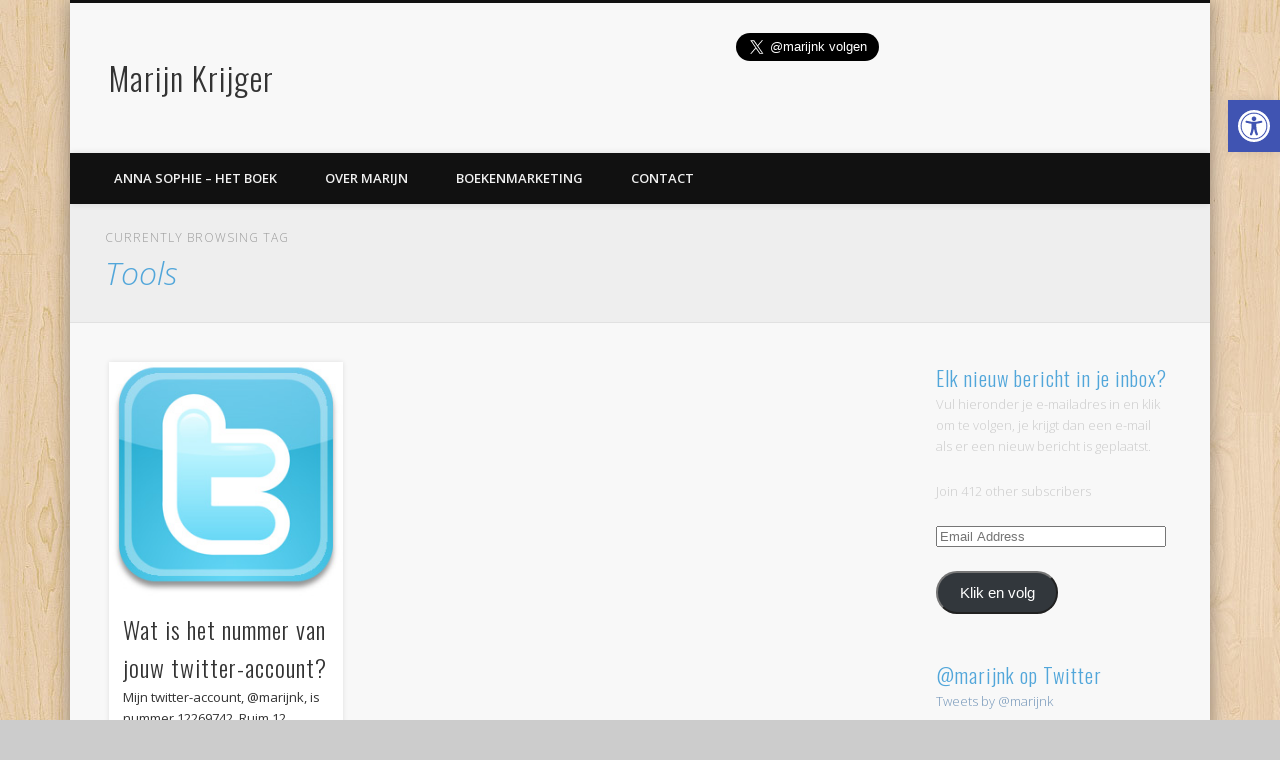

--- FILE ---
content_type: text/html; charset=UTF-8
request_url: https://marijnkrijger.nl/tag/tools/
body_size: 41953
content:
<!DOCTYPE html>
<html lang="en-US">
<head>
<meta charset="UTF-8" />
<meta name="viewport" content="width=device-width, initial-scale=1.0" />
<link rel="profile" href="http://gmpg.org/xfn/11" />
<link rel="pingback" href="https://marijnkrijger.nl/xmlrpc.php" />
<meta name='robots' content='index, follow, max-image-preview:large, max-snippet:-1, max-video-preview:-1' />

	<!-- This site is optimized with the Yoast SEO plugin v26.8 - https://yoast.com/product/yoast-seo-wordpress/ -->
	<title>Marijn Krijger. Laat me je rondleiden in de wereld van marketing</title>
	<meta name="description" content="Marijn Krijger | Laat me je rondleiden in de wereld van marketing" />
	<link rel="canonical" href="https://marijnkrijger.nl/tag/tools/" />
	<meta name="twitter:card" content="summary_large_image" />
	<meta name="twitter:title" content="Marijn Krijger. Laat me je rondleiden in de wereld van marketing" />
	<meta name="twitter:description" content="Marijn Krijger | Laat me je rondleiden in de wereld van marketing" />
	<meta name="twitter:site" content="@marijnk" />
	<script type="application/ld+json" class="yoast-schema-graph">{"@context":"https://schema.org","@graph":[{"@type":"CollectionPage","@id":"https://marijnkrijger.nl/tag/tools/","url":"https://marijnkrijger.nl/tag/tools/","name":"Marijn Krijger. Laat me je rondleiden in de wereld van marketing","isPartOf":{"@id":"https://marijnkrijger.nl/#website"},"primaryImageOfPage":{"@id":"https://marijnkrijger.nl/tag/tools/#primaryimage"},"image":{"@id":"https://marijnkrijger.nl/tag/tools/#primaryimage"},"thumbnailUrl":"https://marijnkrijger.nl/wp-content/uploads/Twitter-icon2.jpg","description":"Marijn Krijger | Laat me je rondleiden in de wereld van marketing","breadcrumb":{"@id":"https://marijnkrijger.nl/tag/tools/#breadcrumb"},"inLanguage":"en-US"},{"@type":"ImageObject","inLanguage":"en-US","@id":"https://marijnkrijger.nl/tag/tools/#primaryimage","url":"https://marijnkrijger.nl/wp-content/uploads/Twitter-icon2.jpg","contentUrl":"https://marijnkrijger.nl/wp-content/uploads/Twitter-icon2.jpg","width":256,"height":256,"caption":"Twitter-icon"},{"@type":"BreadcrumbList","@id":"https://marijnkrijger.nl/tag/tools/#breadcrumb","itemListElement":[{"@type":"ListItem","position":1,"name":"Home","item":"https://marijnkrijger.nl/"},{"@type":"ListItem","position":2,"name":"Tools"}]},{"@type":"WebSite","@id":"https://marijnkrijger.nl/#website","url":"https://marijnkrijger.nl/","name":"Marijn Krijger","description":"Laat me je rondleiden in de wereld van marketing","publisher":{"@id":"https://marijnkrijger.nl/#/schema/person/4cc206497bbbe4ade0b90e2f9ebf270c"},"potentialAction":[{"@type":"SearchAction","target":{"@type":"EntryPoint","urlTemplate":"https://marijnkrijger.nl/?s={search_term_string}"},"query-input":{"@type":"PropertyValueSpecification","valueRequired":true,"valueName":"search_term_string"}}],"inLanguage":"en-US"},{"@type":["Person","Organization"],"@id":"https://marijnkrijger.nl/#/schema/person/4cc206497bbbe4ade0b90e2f9ebf270c","name":"Marijn Krijger","image":{"@type":"ImageObject","inLanguage":"en-US","@id":"https://marijnkrijger.nl/#/schema/person/image/","url":"https://secure.gravatar.com/avatar/262fd7d3040a9ea577ae2cf782bf477317768438586b5f37129a929aee4b0ea8?s=96&d=mm&r=g","contentUrl":"https://secure.gravatar.com/avatar/262fd7d3040a9ea577ae2cf782bf477317768438586b5f37129a929aee4b0ea8?s=96&d=mm&r=g","caption":"Marijn Krijger"},"logo":{"@id":"https://marijnkrijger.nl/#/schema/person/image/"},"description":"Marijn Krijger is marketeer, blogger, ondernemer en webautochtoon. Specialist in: Strategie, Online marketing, CRM, Content en Analytics.","sameAs":["http://www.marijnkrijger.nl","https://x.com/marijnk"]}]}</script>
	<!-- / Yoast SEO plugin. -->


<link rel='dns-prefetch' href='//secure.gravatar.com' />
<link rel='dns-prefetch' href='//stats.wp.com' />
<link rel='dns-prefetch' href='//fonts.googleapis.com' />
<link rel='dns-prefetch' href='//v0.wordpress.com' />
<link rel='dns-prefetch' href='//widgets.wp.com' />
<link rel='dns-prefetch' href='//s0.wp.com' />
<link rel='dns-prefetch' href='//0.gravatar.com' />
<link rel='dns-prefetch' href='//1.gravatar.com' />
<link rel='dns-prefetch' href='//2.gravatar.com' />
<link rel='dns-prefetch' href='//jetpack.wordpress.com' />
<link rel='dns-prefetch' href='//public-api.wordpress.com' />
<link rel="alternate" type="application/rss+xml" title="Marijn Krijger &raquo; Feed" href="https://marijnkrijger.nl/feed/" />
<link rel="alternate" type="application/rss+xml" title="Marijn Krijger &raquo; Comments Feed" href="https://marijnkrijger.nl/comments/feed/" />
<link rel="alternate" type="application/rss+xml" title="Marijn Krijger &raquo; Tools Tag Feed" href="https://marijnkrijger.nl/tag/tools/feed/" />
		<!-- This site uses the Google Analytics by MonsterInsights plugin v9.11.0 - Using Analytics tracking - https://www.monsterinsights.com/ -->
							<script src="//www.googletagmanager.com/gtag/js?id=G-BT6V27QHX7"  data-cfasync="false" data-wpfc-render="false" type="text/javascript" async></script>
			<script data-cfasync="false" data-wpfc-render="false" type="text/javascript">
				var mi_version = '9.11.0';
				var mi_track_user = true;
				var mi_no_track_reason = '';
								var MonsterInsightsDefaultLocations = {"page_location":"https:\/\/marijnkrijger.nl\/tag\/tools\/"};
								if ( typeof MonsterInsightsPrivacyGuardFilter === 'function' ) {
					var MonsterInsightsLocations = (typeof MonsterInsightsExcludeQuery === 'object') ? MonsterInsightsPrivacyGuardFilter( MonsterInsightsExcludeQuery ) : MonsterInsightsPrivacyGuardFilter( MonsterInsightsDefaultLocations );
				} else {
					var MonsterInsightsLocations = (typeof MonsterInsightsExcludeQuery === 'object') ? MonsterInsightsExcludeQuery : MonsterInsightsDefaultLocations;
				}

								var disableStrs = [
										'ga-disable-G-BT6V27QHX7',
									];

				/* Function to detect opted out users */
				function __gtagTrackerIsOptedOut() {
					for (var index = 0; index < disableStrs.length; index++) {
						if (document.cookie.indexOf(disableStrs[index] + '=true') > -1) {
							return true;
						}
					}

					return false;
				}

				/* Disable tracking if the opt-out cookie exists. */
				if (__gtagTrackerIsOptedOut()) {
					for (var index = 0; index < disableStrs.length; index++) {
						window[disableStrs[index]] = true;
					}
				}

				/* Opt-out function */
				function __gtagTrackerOptout() {
					for (var index = 0; index < disableStrs.length; index++) {
						document.cookie = disableStrs[index] + '=true; expires=Thu, 31 Dec 2099 23:59:59 UTC; path=/';
						window[disableStrs[index]] = true;
					}
				}

				if ('undefined' === typeof gaOptout) {
					function gaOptout() {
						__gtagTrackerOptout();
					}
				}
								window.dataLayer = window.dataLayer || [];

				window.MonsterInsightsDualTracker = {
					helpers: {},
					trackers: {},
				};
				if (mi_track_user) {
					function __gtagDataLayer() {
						dataLayer.push(arguments);
					}

					function __gtagTracker(type, name, parameters) {
						if (!parameters) {
							parameters = {};
						}

						if (parameters.send_to) {
							__gtagDataLayer.apply(null, arguments);
							return;
						}

						if (type === 'event') {
														parameters.send_to = monsterinsights_frontend.v4_id;
							var hookName = name;
							if (typeof parameters['event_category'] !== 'undefined') {
								hookName = parameters['event_category'] + ':' + name;
							}

							if (typeof MonsterInsightsDualTracker.trackers[hookName] !== 'undefined') {
								MonsterInsightsDualTracker.trackers[hookName](parameters);
							} else {
								__gtagDataLayer('event', name, parameters);
							}
							
						} else {
							__gtagDataLayer.apply(null, arguments);
						}
					}

					__gtagTracker('js', new Date());
					__gtagTracker('set', {
						'developer_id.dZGIzZG': true,
											});
					if ( MonsterInsightsLocations.page_location ) {
						__gtagTracker('set', MonsterInsightsLocations);
					}
										__gtagTracker('config', 'G-BT6V27QHX7', {"forceSSL":"true","link_attribution":"true"} );
										window.gtag = __gtagTracker;										(function () {
						/* https://developers.google.com/analytics/devguides/collection/analyticsjs/ */
						/* ga and __gaTracker compatibility shim. */
						var noopfn = function () {
							return null;
						};
						var newtracker = function () {
							return new Tracker();
						};
						var Tracker = function () {
							return null;
						};
						var p = Tracker.prototype;
						p.get = noopfn;
						p.set = noopfn;
						p.send = function () {
							var args = Array.prototype.slice.call(arguments);
							args.unshift('send');
							__gaTracker.apply(null, args);
						};
						var __gaTracker = function () {
							var len = arguments.length;
							if (len === 0) {
								return;
							}
							var f = arguments[len - 1];
							if (typeof f !== 'object' || f === null || typeof f.hitCallback !== 'function') {
								if ('send' === arguments[0]) {
									var hitConverted, hitObject = false, action;
									if ('event' === arguments[1]) {
										if ('undefined' !== typeof arguments[3]) {
											hitObject = {
												'eventAction': arguments[3],
												'eventCategory': arguments[2],
												'eventLabel': arguments[4],
												'value': arguments[5] ? arguments[5] : 1,
											}
										}
									}
									if ('pageview' === arguments[1]) {
										if ('undefined' !== typeof arguments[2]) {
											hitObject = {
												'eventAction': 'page_view',
												'page_path': arguments[2],
											}
										}
									}
									if (typeof arguments[2] === 'object') {
										hitObject = arguments[2];
									}
									if (typeof arguments[5] === 'object') {
										Object.assign(hitObject, arguments[5]);
									}
									if ('undefined' !== typeof arguments[1].hitType) {
										hitObject = arguments[1];
										if ('pageview' === hitObject.hitType) {
											hitObject.eventAction = 'page_view';
										}
									}
									if (hitObject) {
										action = 'timing' === arguments[1].hitType ? 'timing_complete' : hitObject.eventAction;
										hitConverted = mapArgs(hitObject);
										__gtagTracker('event', action, hitConverted);
									}
								}
								return;
							}

							function mapArgs(args) {
								var arg, hit = {};
								var gaMap = {
									'eventCategory': 'event_category',
									'eventAction': 'event_action',
									'eventLabel': 'event_label',
									'eventValue': 'event_value',
									'nonInteraction': 'non_interaction',
									'timingCategory': 'event_category',
									'timingVar': 'name',
									'timingValue': 'value',
									'timingLabel': 'event_label',
									'page': 'page_path',
									'location': 'page_location',
									'title': 'page_title',
									'referrer' : 'page_referrer',
								};
								for (arg in args) {
																		if (!(!args.hasOwnProperty(arg) || !gaMap.hasOwnProperty(arg))) {
										hit[gaMap[arg]] = args[arg];
									} else {
										hit[arg] = args[arg];
									}
								}
								return hit;
							}

							try {
								f.hitCallback();
							} catch (ex) {
							}
						};
						__gaTracker.create = newtracker;
						__gaTracker.getByName = newtracker;
						__gaTracker.getAll = function () {
							return [];
						};
						__gaTracker.remove = noopfn;
						__gaTracker.loaded = true;
						window['__gaTracker'] = __gaTracker;
					})();
									} else {
										console.log("");
					(function () {
						function __gtagTracker() {
							return null;
						}

						window['__gtagTracker'] = __gtagTracker;
						window['gtag'] = __gtagTracker;
					})();
									}
			</script>
							<!-- / Google Analytics by MonsterInsights -->
		<style id='wp-img-auto-sizes-contain-inline-css' type='text/css'>
img:is([sizes=auto i],[sizes^="auto," i]){contain-intrinsic-size:3000px 1500px}
/*# sourceURL=wp-img-auto-sizes-contain-inline-css */
</style>
<link rel='stylesheet' id='frontend.popup-css' href='https://marijnkrijger.nl/wp-content/plugins/popup-by-supsystic/modules/popup/css/frontend.popup.css?ver=1.10.36' type='text/css' media='all' />
<link rel='stylesheet' id='animate.styles-css' href='https://marijnkrijger.nl/wp-content/plugins/popup-by-supsystic/css/animate.min.css?ver=1.10.36' type='text/css' media='all' />
<link rel='stylesheet' id='sbi_styles-css' href='https://marijnkrijger.nl/wp-content/plugins/instagram-feed/css/sbi-styles.min.css?ver=6.10.0' type='text/css' media='all' />
<style id='wp-emoji-styles-inline-css' type='text/css'>

	img.wp-smiley, img.emoji {
		display: inline !important;
		border: none !important;
		box-shadow: none !important;
		height: 1em !important;
		width: 1em !important;
		margin: 0 0.07em !important;
		vertical-align: -0.1em !important;
		background: none !important;
		padding: 0 !important;
	}
/*# sourceURL=wp-emoji-styles-inline-css */
</style>
<style id='wp-block-library-inline-css' type='text/css'>
:root{--wp-block-synced-color:#7a00df;--wp-block-synced-color--rgb:122,0,223;--wp-bound-block-color:var(--wp-block-synced-color);--wp-editor-canvas-background:#ddd;--wp-admin-theme-color:#007cba;--wp-admin-theme-color--rgb:0,124,186;--wp-admin-theme-color-darker-10:#006ba1;--wp-admin-theme-color-darker-10--rgb:0,107,160.5;--wp-admin-theme-color-darker-20:#005a87;--wp-admin-theme-color-darker-20--rgb:0,90,135;--wp-admin-border-width-focus:2px}@media (min-resolution:192dpi){:root{--wp-admin-border-width-focus:1.5px}}.wp-element-button{cursor:pointer}:root .has-very-light-gray-background-color{background-color:#eee}:root .has-very-dark-gray-background-color{background-color:#313131}:root .has-very-light-gray-color{color:#eee}:root .has-very-dark-gray-color{color:#313131}:root .has-vivid-green-cyan-to-vivid-cyan-blue-gradient-background{background:linear-gradient(135deg,#00d084,#0693e3)}:root .has-purple-crush-gradient-background{background:linear-gradient(135deg,#34e2e4,#4721fb 50%,#ab1dfe)}:root .has-hazy-dawn-gradient-background{background:linear-gradient(135deg,#faaca8,#dad0ec)}:root .has-subdued-olive-gradient-background{background:linear-gradient(135deg,#fafae1,#67a671)}:root .has-atomic-cream-gradient-background{background:linear-gradient(135deg,#fdd79a,#004a59)}:root .has-nightshade-gradient-background{background:linear-gradient(135deg,#330968,#31cdcf)}:root .has-midnight-gradient-background{background:linear-gradient(135deg,#020381,#2874fc)}:root{--wp--preset--font-size--normal:16px;--wp--preset--font-size--huge:42px}.has-regular-font-size{font-size:1em}.has-larger-font-size{font-size:2.625em}.has-normal-font-size{font-size:var(--wp--preset--font-size--normal)}.has-huge-font-size{font-size:var(--wp--preset--font-size--huge)}.has-text-align-center{text-align:center}.has-text-align-left{text-align:left}.has-text-align-right{text-align:right}.has-fit-text{white-space:nowrap!important}#end-resizable-editor-section{display:none}.aligncenter{clear:both}.items-justified-left{justify-content:flex-start}.items-justified-center{justify-content:center}.items-justified-right{justify-content:flex-end}.items-justified-space-between{justify-content:space-between}.screen-reader-text{border:0;clip-path:inset(50%);height:1px;margin:-1px;overflow:hidden;padding:0;position:absolute;width:1px;word-wrap:normal!important}.screen-reader-text:focus{background-color:#ddd;clip-path:none;color:#444;display:block;font-size:1em;height:auto;left:5px;line-height:normal;padding:15px 23px 14px;text-decoration:none;top:5px;width:auto;z-index:100000}html :where(.has-border-color){border-style:solid}html :where([style*=border-top-color]){border-top-style:solid}html :where([style*=border-right-color]){border-right-style:solid}html :where([style*=border-bottom-color]){border-bottom-style:solid}html :where([style*=border-left-color]){border-left-style:solid}html :where([style*=border-width]){border-style:solid}html :where([style*=border-top-width]){border-top-style:solid}html :where([style*=border-right-width]){border-right-style:solid}html :where([style*=border-bottom-width]){border-bottom-style:solid}html :where([style*=border-left-width]){border-left-style:solid}html :where(img[class*=wp-image-]){height:auto;max-width:100%}:where(figure){margin:0 0 1em}html :where(.is-position-sticky){--wp-admin--admin-bar--position-offset:var(--wp-admin--admin-bar--height,0px)}@media screen and (max-width:600px){html :where(.is-position-sticky){--wp-admin--admin-bar--position-offset:0px}}

/*# sourceURL=wp-block-library-inline-css */
</style><style id='wp-block-heading-inline-css' type='text/css'>
h1:where(.wp-block-heading).has-background,h2:where(.wp-block-heading).has-background,h3:where(.wp-block-heading).has-background,h4:where(.wp-block-heading).has-background,h5:where(.wp-block-heading).has-background,h6:where(.wp-block-heading).has-background{padding:1.25em 2.375em}h1.has-text-align-left[style*=writing-mode]:where([style*=vertical-lr]),h1.has-text-align-right[style*=writing-mode]:where([style*=vertical-rl]),h2.has-text-align-left[style*=writing-mode]:where([style*=vertical-lr]),h2.has-text-align-right[style*=writing-mode]:where([style*=vertical-rl]),h3.has-text-align-left[style*=writing-mode]:where([style*=vertical-lr]),h3.has-text-align-right[style*=writing-mode]:where([style*=vertical-rl]),h4.has-text-align-left[style*=writing-mode]:where([style*=vertical-lr]),h4.has-text-align-right[style*=writing-mode]:where([style*=vertical-rl]),h5.has-text-align-left[style*=writing-mode]:where([style*=vertical-lr]),h5.has-text-align-right[style*=writing-mode]:where([style*=vertical-rl]),h6.has-text-align-left[style*=writing-mode]:where([style*=vertical-lr]),h6.has-text-align-right[style*=writing-mode]:where([style*=vertical-rl]){rotate:180deg}
/*# sourceURL=https://marijnkrijger.nl/wp-includes/blocks/heading/style.min.css */
</style>
<style id='wp-block-code-inline-css' type='text/css'>
.wp-block-code{box-sizing:border-box}.wp-block-code code{
  /*!rtl:begin:ignore*/direction:ltr;display:block;font-family:inherit;overflow-wrap:break-word;text-align:initial;white-space:pre-wrap
  /*!rtl:end:ignore*/}
/*# sourceURL=https://marijnkrijger.nl/wp-includes/blocks/code/style.min.css */
</style>
<style id='wp-block-paragraph-inline-css' type='text/css'>
.is-small-text{font-size:.875em}.is-regular-text{font-size:1em}.is-large-text{font-size:2.25em}.is-larger-text{font-size:3em}.has-drop-cap:not(:focus):first-letter{float:left;font-size:8.4em;font-style:normal;font-weight:100;line-height:.68;margin:.05em .1em 0 0;text-transform:uppercase}body.rtl .has-drop-cap:not(:focus):first-letter{float:none;margin-left:.1em}p.has-drop-cap.has-background{overflow:hidden}:root :where(p.has-background){padding:1.25em 2.375em}:where(p.has-text-color:not(.has-link-color)) a{color:inherit}p.has-text-align-left[style*="writing-mode:vertical-lr"],p.has-text-align-right[style*="writing-mode:vertical-rl"]{rotate:180deg}
/*# sourceURL=https://marijnkrijger.nl/wp-includes/blocks/paragraph/style.min.css */
</style>
<style id='global-styles-inline-css' type='text/css'>
:root{--wp--preset--aspect-ratio--square: 1;--wp--preset--aspect-ratio--4-3: 4/3;--wp--preset--aspect-ratio--3-4: 3/4;--wp--preset--aspect-ratio--3-2: 3/2;--wp--preset--aspect-ratio--2-3: 2/3;--wp--preset--aspect-ratio--16-9: 16/9;--wp--preset--aspect-ratio--9-16: 9/16;--wp--preset--color--black: #000000;--wp--preset--color--cyan-bluish-gray: #abb8c3;--wp--preset--color--white: #ffffff;--wp--preset--color--pale-pink: #f78da7;--wp--preset--color--vivid-red: #cf2e2e;--wp--preset--color--luminous-vivid-orange: #ff6900;--wp--preset--color--luminous-vivid-amber: #fcb900;--wp--preset--color--light-green-cyan: #7bdcb5;--wp--preset--color--vivid-green-cyan: #00d084;--wp--preset--color--pale-cyan-blue: #8ed1fc;--wp--preset--color--vivid-cyan-blue: #0693e3;--wp--preset--color--vivid-purple: #9b51e0;--wp--preset--gradient--vivid-cyan-blue-to-vivid-purple: linear-gradient(135deg,rgb(6,147,227) 0%,rgb(155,81,224) 100%);--wp--preset--gradient--light-green-cyan-to-vivid-green-cyan: linear-gradient(135deg,rgb(122,220,180) 0%,rgb(0,208,130) 100%);--wp--preset--gradient--luminous-vivid-amber-to-luminous-vivid-orange: linear-gradient(135deg,rgb(252,185,0) 0%,rgb(255,105,0) 100%);--wp--preset--gradient--luminous-vivid-orange-to-vivid-red: linear-gradient(135deg,rgb(255,105,0) 0%,rgb(207,46,46) 100%);--wp--preset--gradient--very-light-gray-to-cyan-bluish-gray: linear-gradient(135deg,rgb(238,238,238) 0%,rgb(169,184,195) 100%);--wp--preset--gradient--cool-to-warm-spectrum: linear-gradient(135deg,rgb(74,234,220) 0%,rgb(151,120,209) 20%,rgb(207,42,186) 40%,rgb(238,44,130) 60%,rgb(251,105,98) 80%,rgb(254,248,76) 100%);--wp--preset--gradient--blush-light-purple: linear-gradient(135deg,rgb(255,206,236) 0%,rgb(152,150,240) 100%);--wp--preset--gradient--blush-bordeaux: linear-gradient(135deg,rgb(254,205,165) 0%,rgb(254,45,45) 50%,rgb(107,0,62) 100%);--wp--preset--gradient--luminous-dusk: linear-gradient(135deg,rgb(255,203,112) 0%,rgb(199,81,192) 50%,rgb(65,88,208) 100%);--wp--preset--gradient--pale-ocean: linear-gradient(135deg,rgb(255,245,203) 0%,rgb(182,227,212) 50%,rgb(51,167,181) 100%);--wp--preset--gradient--electric-grass: linear-gradient(135deg,rgb(202,248,128) 0%,rgb(113,206,126) 100%);--wp--preset--gradient--midnight: linear-gradient(135deg,rgb(2,3,129) 0%,rgb(40,116,252) 100%);--wp--preset--font-size--small: 13px;--wp--preset--font-size--medium: 20px;--wp--preset--font-size--large: 36px;--wp--preset--font-size--x-large: 42px;--wp--preset--spacing--20: 0.44rem;--wp--preset--spacing--30: 0.67rem;--wp--preset--spacing--40: 1rem;--wp--preset--spacing--50: 1.5rem;--wp--preset--spacing--60: 2.25rem;--wp--preset--spacing--70: 3.38rem;--wp--preset--spacing--80: 5.06rem;--wp--preset--shadow--natural: 6px 6px 9px rgba(0, 0, 0, 0.2);--wp--preset--shadow--deep: 12px 12px 50px rgba(0, 0, 0, 0.4);--wp--preset--shadow--sharp: 6px 6px 0px rgba(0, 0, 0, 0.2);--wp--preset--shadow--outlined: 6px 6px 0px -3px rgb(255, 255, 255), 6px 6px rgb(0, 0, 0);--wp--preset--shadow--crisp: 6px 6px 0px rgb(0, 0, 0);}:where(.is-layout-flex){gap: 0.5em;}:where(.is-layout-grid){gap: 0.5em;}body .is-layout-flex{display: flex;}.is-layout-flex{flex-wrap: wrap;align-items: center;}.is-layout-flex > :is(*, div){margin: 0;}body .is-layout-grid{display: grid;}.is-layout-grid > :is(*, div){margin: 0;}:where(.wp-block-columns.is-layout-flex){gap: 2em;}:where(.wp-block-columns.is-layout-grid){gap: 2em;}:where(.wp-block-post-template.is-layout-flex){gap: 1.25em;}:where(.wp-block-post-template.is-layout-grid){gap: 1.25em;}.has-black-color{color: var(--wp--preset--color--black) !important;}.has-cyan-bluish-gray-color{color: var(--wp--preset--color--cyan-bluish-gray) !important;}.has-white-color{color: var(--wp--preset--color--white) !important;}.has-pale-pink-color{color: var(--wp--preset--color--pale-pink) !important;}.has-vivid-red-color{color: var(--wp--preset--color--vivid-red) !important;}.has-luminous-vivid-orange-color{color: var(--wp--preset--color--luminous-vivid-orange) !important;}.has-luminous-vivid-amber-color{color: var(--wp--preset--color--luminous-vivid-amber) !important;}.has-light-green-cyan-color{color: var(--wp--preset--color--light-green-cyan) !important;}.has-vivid-green-cyan-color{color: var(--wp--preset--color--vivid-green-cyan) !important;}.has-pale-cyan-blue-color{color: var(--wp--preset--color--pale-cyan-blue) !important;}.has-vivid-cyan-blue-color{color: var(--wp--preset--color--vivid-cyan-blue) !important;}.has-vivid-purple-color{color: var(--wp--preset--color--vivid-purple) !important;}.has-black-background-color{background-color: var(--wp--preset--color--black) !important;}.has-cyan-bluish-gray-background-color{background-color: var(--wp--preset--color--cyan-bluish-gray) !important;}.has-white-background-color{background-color: var(--wp--preset--color--white) !important;}.has-pale-pink-background-color{background-color: var(--wp--preset--color--pale-pink) !important;}.has-vivid-red-background-color{background-color: var(--wp--preset--color--vivid-red) !important;}.has-luminous-vivid-orange-background-color{background-color: var(--wp--preset--color--luminous-vivid-orange) !important;}.has-luminous-vivid-amber-background-color{background-color: var(--wp--preset--color--luminous-vivid-amber) !important;}.has-light-green-cyan-background-color{background-color: var(--wp--preset--color--light-green-cyan) !important;}.has-vivid-green-cyan-background-color{background-color: var(--wp--preset--color--vivid-green-cyan) !important;}.has-pale-cyan-blue-background-color{background-color: var(--wp--preset--color--pale-cyan-blue) !important;}.has-vivid-cyan-blue-background-color{background-color: var(--wp--preset--color--vivid-cyan-blue) !important;}.has-vivid-purple-background-color{background-color: var(--wp--preset--color--vivid-purple) !important;}.has-black-border-color{border-color: var(--wp--preset--color--black) !important;}.has-cyan-bluish-gray-border-color{border-color: var(--wp--preset--color--cyan-bluish-gray) !important;}.has-white-border-color{border-color: var(--wp--preset--color--white) !important;}.has-pale-pink-border-color{border-color: var(--wp--preset--color--pale-pink) !important;}.has-vivid-red-border-color{border-color: var(--wp--preset--color--vivid-red) !important;}.has-luminous-vivid-orange-border-color{border-color: var(--wp--preset--color--luminous-vivid-orange) !important;}.has-luminous-vivid-amber-border-color{border-color: var(--wp--preset--color--luminous-vivid-amber) !important;}.has-light-green-cyan-border-color{border-color: var(--wp--preset--color--light-green-cyan) !important;}.has-vivid-green-cyan-border-color{border-color: var(--wp--preset--color--vivid-green-cyan) !important;}.has-pale-cyan-blue-border-color{border-color: var(--wp--preset--color--pale-cyan-blue) !important;}.has-vivid-cyan-blue-border-color{border-color: var(--wp--preset--color--vivid-cyan-blue) !important;}.has-vivid-purple-border-color{border-color: var(--wp--preset--color--vivid-purple) !important;}.has-vivid-cyan-blue-to-vivid-purple-gradient-background{background: var(--wp--preset--gradient--vivid-cyan-blue-to-vivid-purple) !important;}.has-light-green-cyan-to-vivid-green-cyan-gradient-background{background: var(--wp--preset--gradient--light-green-cyan-to-vivid-green-cyan) !important;}.has-luminous-vivid-amber-to-luminous-vivid-orange-gradient-background{background: var(--wp--preset--gradient--luminous-vivid-amber-to-luminous-vivid-orange) !important;}.has-luminous-vivid-orange-to-vivid-red-gradient-background{background: var(--wp--preset--gradient--luminous-vivid-orange-to-vivid-red) !important;}.has-very-light-gray-to-cyan-bluish-gray-gradient-background{background: var(--wp--preset--gradient--very-light-gray-to-cyan-bluish-gray) !important;}.has-cool-to-warm-spectrum-gradient-background{background: var(--wp--preset--gradient--cool-to-warm-spectrum) !important;}.has-blush-light-purple-gradient-background{background: var(--wp--preset--gradient--blush-light-purple) !important;}.has-blush-bordeaux-gradient-background{background: var(--wp--preset--gradient--blush-bordeaux) !important;}.has-luminous-dusk-gradient-background{background: var(--wp--preset--gradient--luminous-dusk) !important;}.has-pale-ocean-gradient-background{background: var(--wp--preset--gradient--pale-ocean) !important;}.has-electric-grass-gradient-background{background: var(--wp--preset--gradient--electric-grass) !important;}.has-midnight-gradient-background{background: var(--wp--preset--gradient--midnight) !important;}.has-small-font-size{font-size: var(--wp--preset--font-size--small) !important;}.has-medium-font-size{font-size: var(--wp--preset--font-size--medium) !important;}.has-large-font-size{font-size: var(--wp--preset--font-size--large) !important;}.has-x-large-font-size{font-size: var(--wp--preset--font-size--x-large) !important;}
/*# sourceURL=global-styles-inline-css */
</style>

<style id='classic-theme-styles-inline-css' type='text/css'>
/*! This file is auto-generated */
.wp-block-button__link{color:#fff;background-color:#32373c;border-radius:9999px;box-shadow:none;text-decoration:none;padding:calc(.667em + 2px) calc(1.333em + 2px);font-size:1.125em}.wp-block-file__button{background:#32373c;color:#fff;text-decoration:none}
/*# sourceURL=/wp-includes/css/classic-themes.min.css */
</style>
<link rel='stylesheet' id='cookie-style-css' href='https://marijnkrijger.nl/wp-content/plugins/cookie-warning/cookiewarning.css?ver=6.9' type='text/css' media='all' />
<link rel='stylesheet' id='vidbg-frontend-style-css' href='https://marijnkrijger.nl/wp-content/plugins/video-background/css/pushlabs-vidbg.css?ver=2.7.7' type='text/css' media='all' />
<link rel='stylesheet' id='googlefonts-css' href='https://fonts.googleapis.com/css?family=Open+Sans:400,regularitalic' type='text/css' media='all' />
<link rel='stylesheet' id='pojo-a11y-css' href='https://marijnkrijger.nl/wp-content/plugins/pojo-accessibility/modules/legacy/assets/css/style.min.css?ver=1.0.0' type='text/css' media='all' />
<link rel='stylesheet' id='pinboard-web-font-css' href='https://fonts.googleapis.com/css?family=Open+Sans:300,300italic,regular,italic,600,600italic|Oswald:300,300italic,regular,italic,600,600italic&#038;subset=latin' type='text/css' media='all' />
<link rel='stylesheet' id='pinboard-css' href='https://marijnkrijger.nl/wp-content/themes/pinboard/style.css' type='text/css' media='all' />
<link rel='stylesheet' id='colorbox-css' href='https://marijnkrijger.nl/wp-content/themes/pinboard/styles/colorbox.css' type='text/css' media='all' />
<link rel='stylesheet' id='jetpack_likes-css' href='https://marijnkrijger.nl/wp-content/plugins/jetpack/modules/likes/style.css?ver=15.4' type='text/css' media='all' />
<link rel='stylesheet' id='jetpack-subscriptions-css' href='https://marijnkrijger.nl/wp-content/plugins/jetpack/_inc/build/subscriptions/subscriptions.min.css?ver=15.4' type='text/css' media='all' />
	<!--[if lt IE 9]>
	<script src="https://marijnkrijger.nl/wp-content/themes/pinboard/scripts/html5.js" type="text/javascript"></script>
	<![endif]-->
<script type="text/javascript" src="https://marijnkrijger.nl/wp-includes/js/jquery/jquery.min.js?ver=3.7.1" id="jquery-core-js"></script>
<script type="text/javascript" src="https://marijnkrijger.nl/wp-includes/js/jquery/jquery-migrate.min.js?ver=3.4.1" id="jquery-migrate-js"></script>
<script type="text/javascript" src="https://marijnkrijger.nl/wp-content/plugins/popup-by-supsystic/js/common.min.js?ver=1.10.36" id="commonPps-js"></script>
<script type="text/javascript" id="corePps-js-extra">
/* <![CDATA[ */
var PPS_DATA = {"siteUrl":"https://marijnkrijger.nl/","imgPath":"https://marijnkrijger.nl/wp-content/plugins/popup-by-supsystic/img/","cssPath":"https://marijnkrijger.nl/wp-content/plugins/popup-by-supsystic/css/","loader":"https://marijnkrijger.nl/wp-content/plugins/popup-by-supsystic/img/loading.gif","close":"https://marijnkrijger.nl/wp-content/plugins/popup-by-supsystic/img/cross.gif","ajaxurl":"https://marijnkrijger.nl/wp-admin/admin-ajax.php","options":{"add_love_link":"0","disable_autosave":"0"},"PPS_CODE":"pps","jsPath":"https://marijnkrijger.nl/wp-content/plugins/popup-by-supsystic/js/"};
//# sourceURL=corePps-js-extra
/* ]]> */
</script>
<script type="text/javascript" src="https://marijnkrijger.nl/wp-content/plugins/popup-by-supsystic/js/core.min.js?ver=1.10.36" id="corePps-js"></script>
<script type="text/javascript" id="frontend.popup-js-extra">
/* <![CDATA[ */
var ppsPopups = [{"id":"104","label":"popup4","active":"1","original_id":"9","params":{"main":{"show_on":"page_load","show_on_page_load_enb_delay":"1","show_on_page_load_delay":"10","enb_page_load_global_delay":"1","show_on_click_on_el_delay":"0","show_on_scroll_window_delay":"0","show_on_scroll_window_perc_scroll":"0","show_on_link_follow_delay":"0","visit_page_cnt":"","close_on":"user_close","show_pages":"all","show_time_from":"12:00am","show_time_to":"12:00am","show_date_from":"","show_date_to":"","show_to_first_time_visit_days":"30","show_to_until_make_action_days":"30","show_to":"count_times","count_times_num":"2","count_times_mes":"day","hide_for_devices_show":"0","hide_for_post_types_show":"0","hide_for_ips_show":"0","hide_for_ips":"","hide_for_countries_show":"0","hide_for_languages_show":"0","hide_search_engines_show":"0","hide_preg_url_show":"0","hide_preg_url":"","hide_for_user_roles_show":"0"},"tpl":{"width":"400","width_measure":"px","bg_overlay_opacity":"0.6","bg_overlay_type":"color","bg_overlay_color":"#000","bg_overlay_img":"","bg_overlay_img_pos":"stretch","bg_type_0":"color","bg_img_0":"","bg_color_0":"#8c7764","bg_type_1":"none","bg_img_1":"","bg_color_1":"#75362c","font_label":"Abel","label_font_color":"#ffffff","font_txt_0":"Abel","text_font_color_0":"#f9e6ce","font_footer":"Abel","footer_font_color":"#585858","responsive_mode":"def","reidrect_on_close":"","close_btn":"while_close","bullets":"lists_green","layered_pos":"","enb_label":"1","enb_txt_0":"1","foot_note":"We respect your privacy. Your information will not be shared with any third party and you can unsubscribe at any time ","enb_sm_facebook":"1","enb_sm_googleplus":"1","enb_sm_twitter":"1","sm_design":"boxy","anim_key":"slide_down","anim_close_key":"","anim_duration":1000,"anim_close_duration":"","enb_subscribe":"1","sub_dest":"wordpress","sub_wp_create_user_role":"subscriber","sub_confirm_reload_time":"10","sub_mailchimp_groups_full":"","sub_enb_fb_subscribe":"","sub_fields":{"name":{"enb":"1","name":"name","html":"text","label":"Name","value":"","custom":"0","mandatory":"0","set_preset":""},"email":{"enb":"1","name":"email","html":"text","label":"E-Mail","value":"","custom":"0","mandatory":"1","set_preset":""}},"blacklist":"","blacklist_error":"Your email is in blacklist","sub_txt_confirm_sent":"Confirmation link was sent to your email address. Check your email!","sub_txt_success":"Thank you for subscribe!","sub_txt_invalid_email":"Empty or invalid email","sub_txt_exists_email":"Empty or invalid email","sub_redirect_url":"","sub_txt_confirm_mail_subject":"Confirm subscription on [sitename]","sub_txt_confirm_mail_from":"marijn@marijnkrijger.nl","sub_txt_confirm_mail_message":"You subscribed on site \u003Ca href=\"[siteurl]\"\u003E[sitename]\u003C/a\u003E. Follow \u003Ca href=\"[confirm_link]\"\u003Ethis link\u003C/a\u003E to complete your subscription. If you did not subscribe here - just ignore this message.","sub_txt_subscriber_mail_subject":"[sitename] Your username and password","sub_txt_subscriber_mail_from":"marijn@marijnkrijger.nl","sub_txt_subscriber_mail_message":"Username: [user_login]\u003Cbr /\u003EPassword: [password]\u003Cbr /\u003E[login_url]","sub_redirect_email_exists":"","sub_btn_label":"SIGN UP","sub_new_email":"marijn@marijnkrijger.nl","sub_new_subject":"New Subscriber on Marijn Krijger","sub_new_message":"You have new subscriber on your site \u003Ca href=\"[siteurl]\"\u003E[sitename]\u003C/a\u003E, here us subscriber information:\u003Cbr /\u003E[subscriber_data]","sub_attach":[""],"stat_ga_code":"","txt_0":"\u003Ch1 style=\"text-align: center\"\u003E\u003Cspan style=\"color: #333333\"\u003EKoop mijn boek via Bol.com of rechtstreeks via de uitgever\u003C/span\u003E\u003C/h1\u003E\u003Cdiv id=\"left-div-id\" class=\"left-div imgwrap_tout\" style=\"text-align: center\"\u003E\u003Ca title=\"Anna Sophie\" href=\"https://partner.bol.com/click/click?p=2&amp;s=1151921&amp;t=p&amp;pid=9300000031907490&amp;f=PDL&amp;name=Anna Sophie, Marijn Krijger\" target=\"_blank\" rel=\"noopener\"\u003E\u003Cimg id=\"preview-image\" src=\"https://media.s-bol.com/gkKGWRnR1k2D/137x210.jpg\" /\u003E\u003C/a\u003E\u003C/div\u003E\u003Cdiv id=\"right-div-id\" class=\"media__body right-div-preview\" style=\"text-align: center\"\u003E\u003Cp\u003E\u003Ca title=\"Anna Sophie\" href=\"https://partner.bol.com/click/click?p=2&amp;s=1151921&amp;t=p&amp;pid=9300000031907490&amp;f=PDL&amp;name=Anna Sophie, Marijn Krijger\" target=\"_blank\" rel=\"noopener\"\u003E\u003Cspan id=\"productLinkTekst\" class=\"product_tag\"\u003EAnna Sophie\u003C/span\u003E\u003C/a\u003E\u003C/p\u003E\u003Cdiv\u003E\u003Ca class=\"btn--primary\" href=\"https://partner.bol.com/click/click?p=2&amp;s=1151921&amp;t=p&amp;pid=9300000031907490&amp;f=PDL\" target=\"_blank\" rel=\"noopener\"\u003EKoop het boek bij bol.com\u003C/a\u003E\u003C/div\u003E\u003Cdiv\u003E\u00a0\u003C/div\u003E\u003C/div\u003E\u003Cdiv style=\"text-align: center\"\u003E\u003Ca href=\"https://www.zorgboeken.nl/shop/anna-sophie/\" target=\"_blank\" rel=\"noreferrer noopener\"\u003EOf rechtstreeks via de uitgever\u003C/a\u003E \u003C/div\u003E\u003Cdiv\u003E\u00a0\u003C/div\u003E\u003Cdiv\u003E\u00a0\u003C/div\u003E","enb_sub_name":1,"reg_fields":{"name":{"label":"Name","html":"text","enb":1,"name":"name"},"email":{"label":"E-Mail","html":"text","enb":true,"mandatory":true,"name":"email"}},"anim":{"label":"Slide Down","show_class":"slideInDown","hide_class":"slideOutDown"}},"opts_attrs":{"bg_number":"2","txt_block_number":"1"}},"img_preview":"sing-up.jpg","show_on":"1","show_to":"5","show_pages":"1","type_id":"1","views":"45840","unique_views":"38205","actions":"0","date_created":"2015-01-10 18:59:43","sort_order":"0","show_in_admin_area":"0","img_preview_url":"https://marijnkrijger.nl/wp-content/plugins/popup-by-supsystic/assets/popup/img/preview/sing-up.jpg","view_id":"104_417984","type":"common","rendered_html":"\u003Cspan style=\"display: none;\" id=\"ppsPopupStylesHidden_104_417984\"\u003E#ppsPopupShell_104_417984 {\n\twidth: 400px;\n  \tpadding: 15px;\n  \tfont-family: 'arial', arial;\n\tfont-size: 13px;\n\tline-height: 21px;\n\tfont-weight: normal;\n\tcolor: #f9e6ce;\n}\n#ppsPopupShell_104_417984 .ppsInnerTblContent {\n\tdisplay: table;\n  \twidth: 100%;\n}\n#ppsPopupShell_104_417984 .ppsPopupInner {  \twidth: 100%;\n  \tbox-shadow: rgba(192,192,192,1) 0 4px 20px, 6px -6px 0px rgba(0, 0, 0, 0.1) inset;\n  \tborder-radius: 4px;  \tdisplay: table-cell;\tbackground: -moz-radial-gradient(center, ellipse cover,#bea996 0%, #8c7764 100%); /* ff3.6+ */\n\tbackground: -webkit-gradient(radial, center center, 0px, center center, 100%, color-stop(0%,#bea996), color-stop(100%, #8c7764)); /* safari4+,chrome */\n\tbackground:-webkit-radial-gradient(center, ellipse cover,#bea996 0%, #8c7764 100%); /* safari5.1+,chrome10+ */\n\tbackground: -o-radial-gradient(center, ellipse cover,#bea996 0%, #8c7764 100%); /* opera 11.10+ */\n\tbackground: -ms-radial-gradient(center, ellipse cover,#bea996 0%, #8c7764 100%); /* ie10+ */\n\tbackground:radial-gradient(ellipse at center,#bea996 0%, #8c7764 100%); /* w3c */\n\tfilter: progid:DXImageTransform.Microsoft.gradient( startColorstr='#bea996', endColorstr='#8c7764',GradientType=1 ); /* ie6-9 */  \t\n}\n#ppsPopupShell_104_417984 .ppsPopupLabel {\n\tcolor: #FFF;\n\tfont-family: 'Amatic SC', arial;\n\tfont-size: 45px;\n\tletter-spacing: -1px;\n\tline-height: 40px;\n\tletter-spacing: -1px;\n\tfont-weight: bold;\n\tmargin-top: 15px;\n\tmargin-bottom: 16px;\n\tpadding-left: 20px;\n\t-moz-text-shadow: 0px 0px 1px #000;\n\t-webkit-text-shadow: 0px 0px 1px #000;\n}\n\n#ppsPopupShell_104_417984 .ppsSubscribeShell form {\n\tpadding: 10% 10% 5% 5%;\n\ttext-align:right;\n\tmargin-bottom: 20px;\n}\n#ppsPopupShell_104_417984 .ppsSubscribeShell input,\n#ppsPopupShell_104_417984 .ppsSubscribeShell .ppsSubSelect,\n#ppsPopupShell_104_417984 .ppsSubscribeShell textarea {\n\t/*width: 100%;*/\n  \tmargin-bottom: 10px;\n  \theight: 40px;\n  \tborder: 0px solid #d1b36d;\n\tborder-radius: 4px !important;\n}\n#ppsPopupShell_104_417984 .ppsSubscribeShell input[type=text],#ppsPopupShell_104_417984 .ppsSubscribeShell input[type=email],#ppsPopupShell_104_417984 .ppsSubscribeShell input[type=password],#ppsPopupShell_104_417984 .ppsSubscribeShell input[type=email],#ppsPopupShell_104_417984 .ppsSubscribeShell input[type=password],#ppsPopupShell_104_417984 .ppsSubscribeShell input[type=email],\n#ppsPopupShell_104_417984 .ppsSubscribeShell .ppsSubSelect,\n#ppsPopupShell_104_417984 .ppsSubscribeShell textarea {\n\tbox-shadow: 2px 2px 2px #dcdcdc inset;\n  \tpadding-left: 20px;\n  \tfont-size: 17px;\n\twidth:100%;\n  \tbackground-color: #fff;\n}\n#ppsPopupShell_104_417984 .ppsSubscribeShell .ppsSubSelect {\n\tdisplay: table;\n  \ttext-align: left;\n}\n#ppsPopupShell_104_417984 .ppsSubscribeShell .ppsSubSelectLabel,\n#ppsPopupShell_104_417984 .ppsSubscribeShell select {\n\tdisplay: table-cell;\n  \tcolor: #000;\n}\n#ppsPopupShell_104_417984 .ppsSubscribeShell .ppsSubSelectLabel {\n\topacity: 0.5;\n}\n#ppsPopupShell_104_417984 .ppsSubscribeShell select {\n\twidth: 100%;\n  \tbackground-color: transparent;\n  \theight: 40px;\n  \tborder: none;\n  \tmargin-left: -4px;\n  \tfont-size: 17px;\n}\n#ppsPopupShell_104_417984 .ppsSubscribeShell textarea {\n\tfont-family: inherit;\n  \theight: auto;\n    padding-top: 5px;\n}\n#ppsPopupShell_104_417984 .ppsSubscribeShell input[type=text],#ppsPopupShell_104_417984 .ppsSubscribeShell input[type=email],#ppsPopupShell_104_417984 .ppsSubscribeShell input[type=password],#ppsPopupShell_104_417984 .ppsSubscribeShell input[type=email],#ppsPopupShell_104_417984 .ppsSubscribeShell input[name=\"email\"] {\n\tbackground-image: url(\"https://marijnkrijger.nl/wp-content/plugins/popup-by-supsystic/assets/popup/img/assets/email-icon.png\");\n  \tbackground-repeat: no-repeat;\n\twidth:100%;\n\tbackground-attachment: scroll;\n\tbackground-position: 0px center;\n}\n#ppsPopupShell_104_417984 .ppsSubscribeShell input[type=submit] {\n\tborder-color: #000;\n\twidth: 60%;  \n  \tcolor: #fff;\n    font-size: 20px;\n    text-shadow: 1px 1px 1px #000;\n  \tcursor: pointer;\n  \tpadding: 0 6px;\n}\n#ppsPopupShell_104_417984 .ppsSubscribeShell input[type=submit]:hover {\n   box-shadow: 4px 4px 0px rgba(0, 0, 0, 0.1) inset;\n}\n#ppsPopupShell_104_417984 .ppsPopupTxt_0 {\n\tfloat: left;\n  \twidth: 80%;\n\tmargin-left: 10%;\n\ttext-align: justify;\n}\n#ppsPopupShell_104_417984 .ppsPopupClose {\n\tbackground-repeat: no-repeat;\n  \tcursor: pointer;\n\ttop: 15px;\n  \ttop:15px;\n  \tright:10px;\n}\n#ppsPopupShell_104_417984 .ppsPopupClose.ppsPopupClose_lists_black {\n \ttop: 0 !important;\n  \tright: 0 !important;\n}\n#ppsPopupShell_104_417984 .ppsPopupClose:hover {\n\topacity: 0.8;\n}\n#ppsPopupShell_104_417984 .ppsFootNote{\n\tcolor: #585858;\n    font-family: \"Helvetica Neue\",Helvetica,Arial,sans-serif;\n    font-size: x-small;\n    font-style: italic;\n    line-height: 14px;\n  \tmargin: 5px 30px;\n}\n#ppsPopupShell_104_417984 .ppsSm{\n\tmargin-top:20px;\n}\n#ppsPopupShell_104_417984 input[name=\"name\"] {\n    background-image: url(\"https://marijnkrijger.nl/wp-content/plugins/popup-by-supsystic/assets/popup/img/assets/user-icon.png\");\n    background-repeat: no-repeat;\n    background-attachment: scroll;\n    background-position: 0px center;\n}#ppsPopupShell_104_417984 .ppsPopupClose { position:absolute;background-image:url(\"https://marijnkrijger.nl/wp-content/plugins/popup-by-supsystic/modules/popup/img/assets/close_btns/while_close.png\");background-repeat:no-repeat;top:15px;right:15px;width:20px;height:19px; }#ppsPopupShell_104_417984 ul li { background-image:url(\"https://marijnkrijger.nl/wp-content/plugins/popup-by-supsystic/modules/popup/img/assets/bullets/lists_green.png\");;list-style:none !important;background-repeat:no-repeat !important;padding-left:30px !important;margin-bottom:10px !important;min-height:25px !important; }\u003C/span\u003E\u003Clink rel=\"stylesheet\" type=\"text/css\" href=\"//fonts.googleapis.com/css?family=Amatic+SC\" /\u003E\n\u003Cdiv id=\"ppsPopupShell_104_417984\" class=\"ppsPopupShell ppsPopupListsShell\"\u003E\n\t\u003Ca href=\"#\" class=\"ppsPopupClose ppsPopupClose_while_close\"\u003E\u003C/a\u003E\n\t\u003Cdiv class=\"ppsInnerTblContent\"\u003E\n\t\t\u003Cdiv class=\"ppsPopupListsInner ppsPopupInner\"\u003E\t\t\t\u003Cdiv style=\"clear: both;\"\u003E\u003C/div\u003E\t\t\t\t\u003Cdiv class=\"ppsPopupTxt ppsPopupClassyTxt ppsPopupClassyTxt_0 ppsPopupTxt_0\"\u003E\n\t\t\t\t\u003Ch1 style=\"text-align: center\"\u003E\u003Cspan style=\"color: #333333\"\u003EKoop mijn boek via Bol.com of rechtstreeks via de uitgever\u003C/span\u003E\u003C/h1\u003E\u003Cdiv id=\"left-div-id\" class=\"left-div imgwrap_tout\" style=\"text-align: center\"\u003E\u003Ca title=\"Anna Sophie\" href=\"https://partner.bol.com/click/click?p=2&amp;s=1151921&amp;t=p&amp;pid=9300000031907490&amp;f=PDL&amp;name=Anna Sophie, Marijn Krijger\" target=\"_blank\" rel=\"noopener\"\u003E\u003Cimg id=\"preview-image\" src=\"https://media.s-bol.com/gkKGWRnR1k2D/137x210.jpg\" /\u003E\u003C/a\u003E\u003C/div\u003E\u003Cdiv id=\"right-div-id\" class=\"media__body right-div-preview\" style=\"text-align: center\"\u003E\u003Cp\u003E\u003Ca title=\"Anna Sophie\" href=\"https://partner.bol.com/click/click?p=2&amp;s=1151921&amp;t=p&amp;pid=9300000031907490&amp;f=PDL&amp;name=Anna Sophie, Marijn Krijger\" target=\"_blank\" rel=\"noopener\"\u003E\u003Cspan id=\"productLinkTekst\" class=\"product_tag\"\u003EAnna Sophie\u003C/span\u003E\u003C/a\u003E\u003C/p\u003E\u003Cdiv\u003E\u003Ca class=\"btn--primary\" href=\"https://partner.bol.com/click/click?p=2&amp;s=1151921&amp;t=p&amp;pid=9300000031907490&amp;f=PDL\" target=\"_blank\" rel=\"noopener\"\u003EKoop het boek bij bol.com\u003C/a\u003E\u003C/div\u003E\u003Cdiv\u003E\u00a0\u003C/div\u003E\u003C/div\u003E\u003Cdiv style=\"text-align: center\"\u003E\u003Ca href=\"https://www.zorgboeken.nl/shop/anna-sophie/\" target=\"_blank\" rel=\"noreferrer noopener\"\u003EOf rechtstreeks via de uitgever\u003C/a\u003E \u003C/div\u003E\u003Cdiv\u003E\u00a0\u003C/div\u003E\u003Cdiv\u003E\u00a0\u003C/div\u003E\n\t\t\t\t\u003C/div\u003E\t\t\t\u003Cdiv style=\"clear: both;\"\u003E\u003C/div\u003E\n\t\t\t\u003Cdiv class=\"ppsRightCol\"\u003E\t\t\t\u003C/div\u003E\n\t\t\u003C/div\u003E\n\t\u003C/div\u003E\n\u003C/div\u003E","connect_hash":"37dce41db9bab29a63e874a765a03da4"}];
//# sourceURL=frontend.popup-js-extra
/* ]]> */
</script>
<script type="text/javascript" src="https://marijnkrijger.nl/wp-content/plugins/popup-by-supsystic/modules/popup/js/frontend.popup.js?ver=1.10.36" id="frontend.popup-js"></script>
<script type="text/javascript" src="https://marijnkrijger.nl/wp-content/plugins/google-analytics-for-wordpress/assets/js/frontend-gtag.min.js?ver=9.11.0" id="monsterinsights-frontend-script-js" async="async" data-wp-strategy="async"></script>
<script data-cfasync="false" data-wpfc-render="false" type="text/javascript" id='monsterinsights-frontend-script-js-extra'>/* <![CDATA[ */
var monsterinsights_frontend = {"js_events_tracking":"true","download_extensions":"doc,pdf,ppt,zip,xls,docx,pptx,xlsx","inbound_paths":"[{\"path\":\"\\\/go\\\/\",\"label\":\"affiliate\"},{\"path\":\"\\\/recommend\\\/\",\"label\":\"affiliate\"}]","home_url":"https:\/\/marijnkrijger.nl","hash_tracking":"false","v4_id":"G-BT6V27QHX7"};/* ]]> */
</script>
<script type="text/javascript" id="cookie-warning-js-extra">
/* <![CDATA[ */
var user_options = {"messageContent":"\u003Cp style=\"text-align: center;\"\u003E\u003Cimg class=\"size-full wp-image-3141 alignright\" style=\"border: 1px solid black;\" alt=\"De lachende klok, 1010\" src=\"http://marijnkrijger.nl/wp-content/uploads/De-lachende-klok-1010.jpg\" width=\"214\" height=\"207\" /\u003E\u003C/p\u003E\r\n\u003Cstrong\u003EHoi, dit blog gebruikt cookies om bezoekersstatistieken te meten.\u003C/strong\u003E\r\n\r\nDit blog is volgens \u003Ca href=\"http://www.rijksoverheid.nl/documenten-en-publicaties/persberichten/2012/06/01/nieuwe-telecommunicatiewet-treedt-5-juni-2012-in-werking.html\" target=\"_blank\"\u003Edeze wet\u003C/a\u003E verplicht toestemming te vragen voor het gebruik van cookies en u te informeren over het gebruik daarvan op dit blog. \r\n\r\nDeze site is mijn speeltuin. Hier test ik SEO-technieken. Om te meten wat werkt worden statistieken bijgehouden. Hiermee is bijvoorbeeld te zien waar bezoekers vandaan komen en hoe lang ze op de site zijn. Van derden wordt content ingesloten, bijvoorbeeld tweets en video's van YouTube. Ook hierbij wordt informatie verzameld, echter door een derde partij.  \r\n\r\nCookies en trackingtechnieken die worden gebruikt: functionele cookies, cookies voor statistieken en social media. Cookies voor advertenties, gedrag en overige. Deze laatste door derde partijen. \r\nU kunt cookies zelf verwijderen in uw browser. Zie hiervoor de helpfunctie in uw browser. \r\n\r\nAls u scripts wil blokkeren of geen advertenties wil zien, gebruik dan een addon als NoScript en/of AdBlocker. \r\nCitaat\r\n\r\nAfbeeldingen van derden die worden geplaatst vallen onder het citaatrecht en zijn ter illustratie van het blog, artikel of tekst. \u201cEen foto of illustratie mag in zijn geheel worden geciteerd, zonder toestemming.\u201d Als de bron niet duidelijk is te vinden of een afbeelding op meerdere plekken online wordt gebruikt, breng me dan onverwijld op de hoogte. Dan kan ik het citaat volledig maken met de juiste naamsvermelding. Financi\u00eble claims worden met verwijzing naar het citaatrecht afgewezen.\r\n\r\nKlikken op de groene knop betekent ook dat je je eerstgeboren kind Marijn noemt. Je tweede kind noem je Anna. Vergeet niet bij het verlaten van de site weer naar boven te scrollen, zodat de volgende bezoeker ook bovenaan de pagina kan beginnen met lezen. \r\n\r\nDoor te klikken geeft u toestemming voor het plaatsen van cookies en weet u dat uw gedrag wordt geregistreerd. ","redirectLink":"http://www.marijnkrijger.nl","okText":"Ja, ik accepteer cookies","notOkText":"Nee, ik klik liever hier en krijg dan hetzelfde scherm.","cookieName":"jsCookiewarning29Check","ajaxUrl":"https://marijnkrijger.nl/wp-admin/admin-ajax.php"};
//# sourceURL=cookie-warning-js-extra
/* ]]> */
</script>
<script type="text/javascript" src="https://marijnkrijger.nl/wp-content/plugins/cookie-warning/cookiewarning.js?ver=6.9" id="cookie-warning-js"></script>
<script type="text/javascript" src="https://marijnkrijger.nl/wp-content/themes/pinboard/scripts/ios-orientationchange-fix.js" id="ios-orientationchange-fix-js"></script>
<script type="text/javascript" src="https://marijnkrijger.nl/wp-content/themes/pinboard/scripts/jquery.flexslider-min.js" id="flexslider-js"></script>
<script type="text/javascript" src="https://marijnkrijger.nl/wp-content/themes/pinboard/scripts/jquery.fitvids.js" id="fitvids-js"></script>
<script type="text/javascript" src="https://marijnkrijger.nl/wp-content/themes/pinboard/scripts/jquery.infinitescroll.min.js" id="infinitescroll-js"></script>
<script type="text/javascript" src="https://marijnkrijger.nl/wp-content/themes/pinboard/scripts/jquery.colorbox-min.js" id="colorbox-js"></script>
<link rel="https://api.w.org/" href="https://marijnkrijger.nl/wp-json/" /><link rel="alternate" title="JSON" type="application/json" href="https://marijnkrijger.nl/wp-json/wp/v2/tags/926" /><link rel="EditURI" type="application/rsd+xml" title="RSD" href="https://marijnkrijger.nl/xmlrpc.php?rsd" />
<meta name="generator" content="WordPress 6.9" />
<style type='text/css' media='screen'>
	body{ font-family:"Open Sans", arial, sans-serif;}
	h1{ font-family:"Open Sans", arial, sans-serif;}
	h2{ font-family:"Open Sans", arial, sans-serif;}
	h3{ font-family:"Open Sans", arial, sans-serif;}
	h4{ font-family:"Open Sans", arial, sans-serif;}
	h5{ font-family:"Open Sans", arial, sans-serif;}
	h6{ font-family:"Open Sans", arial, sans-serif;}
	blockquote{ font-family:"Open Sans", arial, sans-serif;}
	p{ font-family:"Open Sans", arial, sans-serif;}
	li{ font-family:"Open Sans", arial, sans-serif;}
</style>
<!-- fonts delivered by Wordpress Google Fonts, a plugin by Adrian3.com -->	<style>img#wpstats{display:none}</style>
		<style type="text/css">
#pojo-a11y-toolbar .pojo-a11y-toolbar-toggle a{ background-color: #4054b2;	color: #ffffff;}
#pojo-a11y-toolbar .pojo-a11y-toolbar-overlay, #pojo-a11y-toolbar .pojo-a11y-toolbar-overlay ul.pojo-a11y-toolbar-items.pojo-a11y-links{ border-color: #4054b2;}
body.pojo-a11y-focusable a:focus{ outline-style: solid !important;	outline-width: 1px !important;	outline-color: #FF0000 !important;}
#pojo-a11y-toolbar{ top: 100px !important;}
#pojo-a11y-toolbar .pojo-a11y-toolbar-overlay{ background-color: #ffffff;}
#pojo-a11y-toolbar .pojo-a11y-toolbar-overlay ul.pojo-a11y-toolbar-items li.pojo-a11y-toolbar-item a, #pojo-a11y-toolbar .pojo-a11y-toolbar-overlay p.pojo-a11y-toolbar-title{ color: #333333;}
#pojo-a11y-toolbar .pojo-a11y-toolbar-overlay ul.pojo-a11y-toolbar-items li.pojo-a11y-toolbar-item a.active{ background-color: #4054b2;	color: #ffffff;}
@media (max-width: 767px) { #pojo-a11y-toolbar { top: 50px !important; } }</style><script>
/* <![CDATA[ */
	jQuery(window).load(function() {
			});
	jQuery(document).ready(function($) {
		$('#access .menu > li > a').each(function() {
			var title = $(this).attr('title');
			if(typeof title !== 'undefined' && title !== false) {
				$(this).append('<br /> <span>'+title+'</span>');
				$(this).removeAttr('title');
			}
		});
		function pinboard_move_elements(container) {
			if( container.hasClass('onecol') ) {
				var thumb = $('.entry-thumbnail', container);
				if('undefined' !== typeof thumb)
					$('.entry-container', container).before(thumb);
				var video = $('.entry-attachment', container);
				if('undefined' !== typeof video)
					$('.entry-container', container).before(video);
				var gallery = $('.post-gallery', container);
				if('undefined' !== typeof gallery)
					$('.entry-container', container).before(gallery);
				var meta = $('.entry-meta', container);
				if('undefined' !== typeof meta)
					$('.entry-container', container).after(meta);
			}
		}
		function pinboard_restore_elements(container) {
			if( container.hasClass('onecol') ) {
				var thumb = $('.entry-thumbnail', container);
				if('undefined' !== typeof thumb)
					$('.entry-header', container).after(thumb);
				var video = $('.entry-attachment', container);
				if('undefined' !== typeof video)
					$('.entry-header', container).after(video);
				var gallery = $('.post-gallery', container);
				if('undefined' !== typeof gallery)
					$('.entry-header', container).after(gallery);
				var meta = $('.entry-meta', container);
				if('undefined' !== typeof meta)
					$('.entry-header', container).append(meta);
				else
					$('.entry-header', container).html(meta.html());
			}
		}
		if( ($(window).width() > 960) || ($(document).width() > 960) ) {
			// Viewport is greater than tablet: portrait
		} else {
			$('#content .hentry').each(function() {
				pinboard_move_elements($(this));
			});
		}
		$(window).resize(function() {
			if( ($(window).width() > 960) || ($(document).width() > 960) ) {
									$('.page-template-template-full-width-php #content .hentry, .page-template-template-blog-full-width-php #content .hentry, .page-template-template-blog-four-col-php #content .hentry').each(function() {
						pinboard_restore_elements($(this));
					});
							} else {
				$('#content .hentry').each(function() {
					pinboard_move_elements($(this));
				});
			}
			if( ($(window).width() > 760) || ($(document).width() > 760) ) {
				var maxh = 0;
				$('#access .menu > li > a').each(function() {
					if(parseInt($(this).css('height'))>maxh) {
						maxh = parseInt($(this).css('height'));
					}
				});
				$('#access .menu > li > a').css('height', maxh);
			} else {
				$('#access .menu > li > a').css('height', 'auto');
			}
		});
		if( ($(window).width() > 760) || ($(document).width() > 760) ) {
			var maxh = 0;
			$('#access .menu > li > a').each(function() {
				var title = $(this).attr('title');
				if(typeof title !== 'undefined' && title !== false) {
					$(this).append('<br /> <span>'+title+'</span>');
					$(this).removeAttr('title');
				}
				if(parseInt($(this).css('height'))>maxh) {
					maxh = parseInt($(this).css('height'));
				}
			});
			$('#access .menu > li > a').css('height', maxh);
							$('#access li').mouseenter(function() {
					$(this).children('ul').css('display', 'none').stop(true, true).fadeIn(250).css('display', 'block').children('ul').css('display', 'none');
				});
				$('#access li').mouseleave(function() {
					$(this).children('ul').stop(true, true).fadeOut(250).css('display', 'block');
				});
					} else {
			$('#access li').each(function() {
				if($(this).children('ul').length)
					$(this).append('<span class="drop-down-toggle"><span class="drop-down-arrow"></span></span>');
			});
			$('.drop-down-toggle').click(function() {
				$(this).parent().children('ul').slideToggle(250);
			});
		}
					var $content = $('.entries');
			$content.imagesLoaded(function() {
				$content.masonry({
					itemSelector : '.hentry, #infscr-loading',
					columnWidth : container.querySelector('.threecol'),
				});
			});
												$('#content .entries').infinitescroll({
						loading: {
							finishedMsg: "There are no more posts to display.",
							img:         ( window.devicePixelRatio > 1 ? "https://marijnkrijger.nl/wp-content/themes/pinboard/images/ajax-loading_2x.gif" : "https://marijnkrijger.nl/wp-content/themes/pinboard/images/ajax-loading.gif" ),
							msgText:     "Loading more posts &#8230;",
							selector:    "#content",
						},
						nextSelector    : "#posts-nav .nav-all a, #posts-nav .nav-next a",
						navSelector     : "#posts-nav",
						contentSelector : "#content .entries",
						itemSelector    : "#content .entries .hentry",
					}, function(entries){
						var $entries = $( entries ).css({ opacity: 0 });
						$entries.imagesLoaded(function(){
							$entries.animate({ opacity: 1 });
							$content.masonry( 'appended', $entries, true );
						});
						if( ($(window).width() > 960) || ($(document).width() > 960) ) {
							// Viewport is greater than tablet: portrait
						} else {
							$('#content .hentry').each(function() {
								pinboard_move_elements($(this));
							});
						}
						$('.wp-audio-shortcode, .wp-video-shortcode').css('visibility', 'visible');
						$(".entry-attachment, .entry-content").fitVids({ customSelector: "iframe[src*='wordpress.tv'], iframe[src*='www.dailymotion.com'], iframe[src*='blip.tv'], iframe[src*='www.viddler.com']"});
													$('.entry-content a[href$=".jpg"],.entry-content a[href$=".jpeg"],.entry-content a[href$=".png"],.entry-content a[href$=".gif"],a.colorbox').colorbox({
								maxWidth: '100%',
								maxHeight: '100%',
							});
											});
											$('.entry-attachment audio, .entry-attachment video').mediaelementplayer({
			videoWidth: '100%',
			videoHeight: '100%',
			audioWidth: '100%',
			alwaysShowControls: true,
			features: ['playpause','progress','tracks','volume'],
			videoVolume: 'horizontal'
		});
		$(".entry-attachment, .entry-content").fitVids({ customSelector: "iframe[src*='wordpress.tv'], iframe[src*='www.dailymotion.com'], iframe[src*='blip.tv'], iframe[src*='www.viddler.com']"});
	});
	jQuery(window).load(function() {
					jQuery('.entry-content a[href$=".jpg"],.entry-content a[href$=".jpeg"],.entry-content a[href$=".png"],.entry-content a[href$=".gif"],a.colorbox').colorbox({
				maxWidth: '100%',
				maxHeight: '100%',
			});
			});
/* ]]> */
</script>
<style type="text/css">
			#header input#s {
			width:168px;
			box-shadow:inset 1px 1px 5px 1px rgba(0, 0, 0, .1);
			text-indent: 0;
		}
																																											h1, h2, h3, h4, h5, h6 {
    font-family: "Open Sans",sans-serif;
    font-weight: 300;
    letter-spacing: 1px;
    line-height: 1.em;
    margin-bottom: 1px;
    color: #51a6da;
}

h1 {
    font-size: 20px;
}
h2 {
    font-size: 18px;
}
h3 {
    font-size: 12px;
}
h4 {
    font-size: 12px;
}
h5 {
    font-size: 12px;
}
h6 {
    font-size: 12px;</style>
<style type="text/css">
	#site-title a,
	#site-description {
		color:#333;
	}
</style>
<style type="text/css" id="custom-background-css">
body.custom-background { background-image: url("https://marijnkrijger.nl/wp-content/themes/pinboard/images/bg.jpg"); background-position: left top; background-size: auto; background-repeat: repeat; background-attachment: fixed; }
</style>
	
<!-- Jetpack Open Graph Tags -->
<meta property="og:type" content="website" />
<meta property="og:title" content="Marijn Krijger. Laat me je rondleiden in de wereld van marketing" />
<meta property="og:url" content="https://marijnkrijger.nl/tag/tools/" />
<meta property="og:site_name" content="Marijn Krijger" />
<meta property="og:image" content="https://marijnkrijger.nl/wp-content/uploads/2025/09/wp-1757668371843.jpg" />
<meta property="og:image:width" content="1220" />
<meta property="og:image:height" content="1220" />
<meta property="og:image:alt" content="" />
<meta property="og:locale" content="en_US" />
<meta name="twitter:site" content="@marijnk" />

<!-- End Jetpack Open Graph Tags -->
<link rel="icon" href="https://marijnkrijger.nl/wp-content/uploads/2025/09/wp-1757668371843-150x150.jpg" sizes="32x32" />
<link rel="icon" href="https://marijnkrijger.nl/wp-content/uploads/2025/09/wp-1757668371843-268x268.jpg" sizes="192x192" />
<link rel="apple-touch-icon" href="https://marijnkrijger.nl/wp-content/uploads/2025/09/wp-1757668371843-268x268.jpg" />
<meta name="msapplication-TileImage" content="https://marijnkrijger.nl/wp-content/uploads/2025/09/wp-1757668371843-300x300.jpg" />
<link rel='stylesheet' id='jetpack-swiper-library-css' href='https://marijnkrijger.nl/wp-content/plugins/jetpack/_inc/blocks/swiper.css?ver=15.4' type='text/css' media='all' />
<link rel='stylesheet' id='jetpack-carousel-css' href='https://marijnkrijger.nl/wp-content/plugins/jetpack/modules/carousel/jetpack-carousel.css?ver=15.4' type='text/css' media='all' />
</head>

<body class="archive tag tag-tools tag-926 custom-background wp-theme-pinboard">
	<div id="wrapper">
		<header id="header">
			<div id="site-title">
								<a class="home" href="https://marijnkrijger.nl/" rel="home">Marijn Krijger</a>
			</div>
							<div id="sidebar-header" class="widget-area" role="complementary">
		<aside id="text-15" class="widget widget_text">			<div class="textwidget"><center><!-- Plaats deze tag waar u de +1-knop wilt laten renderen. -->
<g:plusone></g:plusone>

<!-- Plaats deze renderaanroep waar van toepassing. -->
<script type="text/javascript">
  (function() {
    var po = document.createElement('script'); po.type = 'text/javascript'; po.async = true;
    po.src = 'https://apis.google.com/js/plusone.js';
    var s = document.getElementsByTagName('script')[0]; s.parentNode.insertBefore(po, s);
  })();
</script>
</center>
<center><a href="https://twitter.com/marijnk" class="twitter-follow-button" data-show-count="false" data-lang="nl" data-size="large">@marijnk volgen</a>
<script>!function(d,s,id){var js,fjs=d.getElementsByTagName(s)[0];if(!d.getElementById(id)){js=d.createElement(s);js.id=id;js.src="//platform.twitter.com/widgets.js";fjs.parentNode.insertBefore(js,fjs);}}(document,"script","twitter-wjs");</script></center>
</br>
</div>
		</aside><!-- .widget -->	</div><!-- #sidebar-header -->
			<div class="clear"></div>
			<nav id="access">
				<a class="nav-show" href="#access">Show Navigation</a>
				<a class="nav-hide" href="#nogo">Hide Navigation</a>
				<div class="menu-20210129-container"><ul id="menu-20210129" class="menu"><li id="menu-item-17071" class="menu-item menu-item-type-post_type menu-item-object-page menu-item-has-children menu-item-17071"><a href="https://marijnkrijger.nl/boek-anna-sophie-gehandicapte-dochter-uit-huis/">Anna Sophie – het boek</a>
<ul class="sub-menu">
	<li id="menu-item-17072" class="menu-item menu-item-type-post_type menu-item-object-page menu-item-17072"><a href="https://marijnkrijger.nl/boek-anna-sophie-gehandicapte-dochter-uit-huis/">Anna Sophie – het boek</a></li>
	<li id="menu-item-17067" class="menu-item menu-item-type-post_type menu-item-object-page menu-item-17067"><a href="https://marijnkrijger.nl/nieuwsbrieven/">Nieuwsbrieven</a></li>
	<li id="menu-item-17073" class="menu-item menu-item-type-taxonomy menu-item-object-category menu-item-17073"><a href="https://marijnkrijger.nl/category/anna-sophie/">Korte verhalen over Anna Sophie</a></li>
	<li id="menu-item-16347" class="menu-item menu-item-type-post_type menu-item-object-page menu-item-16347"><a href="https://marijnkrijger.nl/asof/gebaren/">Gebaren</a></li>
</ul>
</li>
<li id="menu-item-16342" class="menu-item menu-item-type-post_type menu-item-object-page menu-item-has-children menu-item-16342"><a href="https://marijnkrijger.nl/about/">Over Marijn</a>
<ul class="sub-menu">
	<li id="menu-item-16345" class="menu-item menu-item-type-post_type menu-item-object-page menu-item-16345"><a href="https://marijnkrijger.nl/about/in-de-media/">In de media</a></li>
	<li id="menu-item-16349" class="menu-item menu-item-type-post_type menu-item-object-page menu-item-16349"><a href="https://marijnkrijger.nl/video/">Video</a></li>
</ul>
</li>
<li id="menu-item-16352" class="menu-item menu-item-type-taxonomy menu-item-object-category menu-item-16352"><a href="https://marijnkrijger.nl/category/boeken/">Boekenmarketing</a></li>
<li id="menu-item-16351" class="menu-item menu-item-type-post_type menu-item-object-page menu-item-has-children menu-item-16351"><a href="https://marijnkrijger.nl/contact/">Contact</a>
<ul class="sub-menu">
	<li id="menu-item-16348" class="menu-item menu-item-type-post_type menu-item-object-page menu-item-privacy-policy menu-item-16348"><a rel="privacy-policy" href="https://marijnkrijger.nl/privacy-statement/">Privacy Statement</a></li>
</ul>
</li>
</ul></div>				<div class="clear"></div>
			</nav><!-- #access -->
		</header><!-- #header -->					<hgroup id="current-location">
			<h6 class="prefix-text">Currently browsing tag</h6>
			<h1 class="page-title">
				Tools			</h1>
							<div class="category-description">
									</div>
					</hgroup>
				<div id="container">
		<section id="content" class="column threefourthcol">
										<div class="entries">
											<article class="post-2083 post type-post status-publish format-standard has-post-thumbnail hentry category-deel-je-kennis-2 category-opvallend category-persoonlijk category-statistiek-marketing-2 tag-cakeday tag-handig tag-nummer tag-tools tag-twitter tag-twitter-id tag-verjaardag column threecol has-thumbnail" id="post-2083">
	<div class="entry">
							<figure class="entry-thumbnail">
			<a href="https://marijnkrijger.nl/2013/03/wat-is-het-nummer-van-jouw-twitter-account/" rel="bookmark" title="Wat is het nummer van jouw twitter-account?">
				<img width="205" height="205" src="https://marijnkrijger.nl/wp-content/uploads/Twitter-icon2.jpg" class="attachment-teaser-thumb size-teaser-thumb wp-post-image" alt="Twitter-icon" decoding="async" srcset="https://marijnkrijger.nl/wp-content/uploads/Twitter-icon2.jpg 256w, https://marijnkrijger.nl/wp-content/uploads/Twitter-icon2-150x150.jpg 150w, https://marijnkrijger.nl/wp-content/uploads/Twitter-icon2-36x36.jpg 36w" sizes="(max-width: 205px) 100vw, 205px" data-attachment-id="129" data-permalink="https://marijnkrijger.nl/?attachment_id=129" data-orig-file="https://marijnkrijger.nl/wp-content/uploads/Twitter-icon2.jpg" data-orig-size="256,256" data-comments-opened="0" data-image-meta="{&quot;aperture&quot;:&quot;0&quot;,&quot;credit&quot;:&quot;&quot;,&quot;camera&quot;:&quot;&quot;,&quot;caption&quot;:&quot;&quot;,&quot;created_timestamp&quot;:&quot;0&quot;,&quot;copyright&quot;:&quot;&quot;,&quot;focal_length&quot;:&quot;0&quot;,&quot;iso&quot;:&quot;0&quot;,&quot;shutter_speed&quot;:&quot;0&quot;,&quot;title&quot;:&quot;&quot;}" data-image-title="Twitter-icon" data-image-description="" data-image-caption="" data-medium-file="https://marijnkrijger.nl/wp-content/uploads/Twitter-icon2.jpg" data-large-file="https://marijnkrijger.nl/wp-content/uploads/Twitter-icon2.jpg" />			</a>
		</figure>
					<div class="entry-container">
			<header class="entry-header">
				<h2 class="entry-title"><a href="https://marijnkrijger.nl/2013/03/wat-is-het-nummer-van-jouw-twitter-account/" rel="bookmark" title="Wat is het nummer van jouw twitter-account?">Wat is het nummer van jouw twitter-account?</a></h2>
							</header><!-- .entry-header -->
										<div class="entry-summary">
					<p>Mijn twitter-account, @marijnk, is nummer 12269742. Ruim 12 miljoen accounts waren voor mijn account aangemaakt. Halverwege 2012 waren er 500 miljoen twitter-accounts. &#8230;</p>
				</div><!-- .entry-summary -->
						<div class="clear"></div>
		</div><!-- .entry-container -->
								</div><!-- .entry -->
</article><!-- .post -->									</div><!-- .entries -->
									</section><!-- #content -->
					<div id="sidebar" class="column fourcol">
		<div id="sidebar-top" class="widget-area" role="complementary">
		<div class="column onecol"><aside id="blog_subscription-2" class="widget widget_blog_subscription jetpack_subscription_widget"><h3 class="widget-title">Elk nieuw bericht in je inbox?</h3>
			<div class="wp-block-jetpack-subscriptions__container">
			<form action="#" method="post" accept-charset="utf-8" id="subscribe-blog-blog_subscription-2"
				data-blog="43642003"
				data-post_access_level="everybody" >
									<div id="subscribe-text"><p>Vul hieronder je e-mailadres in en klik om te volgen, je krijgt dan een e-mail als er een nieuw bericht is geplaatst. </p>
<p>
Join 412 other subscribers</p>
</div>
										<p id="subscribe-email">
						<label id="jetpack-subscribe-label"
							class="screen-reader-text"
							for="subscribe-field-blog_subscription-2">
							Email Address						</label>
						<input type="email" name="email" autocomplete="email" required="required"
																					value=""
							id="subscribe-field-blog_subscription-2"
							placeholder="Email Address"
						/>
					</p>

					<p id="subscribe-submit"
											>
						<input type="hidden" name="action" value="subscribe"/>
						<input type="hidden" name="source" value="https://marijnkrijger.nl/tag/tools/"/>
						<input type="hidden" name="sub-type" value="widget"/>
						<input type="hidden" name="redirect_fragment" value="subscribe-blog-blog_subscription-2"/>
						<input type="hidden" id="_wpnonce" name="_wpnonce" value="afeaa51e33" /><input type="hidden" name="_wp_http_referer" value="/tag/tools/" />						<button type="submit"
															class="wp-block-button__link"
																					name="jetpack_subscriptions_widget"
						>
							Klik en volg						</button>
					</p>
							</form>
						</div>
			
</aside><!-- .widget --></div><div class="column onecol"><aside id="text-20" class="widget widget_text"><h3 class="widget-title">@marijnk op Twitter</h3>			<div class="textwidget"><a class="twitter-timeline" data-dnt="true" href="https://twitter.com/marijnk"  data-widget-id="382125568398860288">Tweets by @marijnk</a>
<script>!function(d,s,id){var js,fjs=d.getElementsByTagName(s)[0],p=/^http:/.test(d.location)?'http':'https';if(!d.getElementById(id)){js=d.createElement(s);js.id=id;js.src=p+"://platform.twitter.com/widgets.js";fjs.parentNode.insertBefore(js,fjs);}}(document,"script","twitter-wjs");</script>
</div>
		</aside><!-- .widget --></div><div class="column onecol"><aside id="search-3" class="widget widget_search"><h3 class="widget-title">zoek</h3><form role="search" method="get" id="searchform" action="https://marijnkrijger.nl/" >
	<input type="text" value="" placeholder="Search this website&#8230;" name="s" id="s" />
	<input type="submit" id="searchsubmit" value="Search" />
</form></aside><!-- .widget --></div><div class="column onecol"><aside id="text-25" class="widget widget_text"><h3 class="widget-title">Insta</h3>			<div class="textwidget">
<div id="sb_instagram"  class="sbi sbi_mob_col_3 sbi_tab_col_3 sbi_col_3" style="padding-bottom: 2px; width: 100%;"	 data-feedid="sbi_17841401639260016#30"  data-res="auto" data-cols="3" data-colsmobile="3" data-colstablet="3" data-num="30" data-nummobile="" data-item-padding="1"	 data-shortcode-atts="{&quot;cachetime&quot;:720}"  data-postid="" data-locatornonce="965c45132c" data-imageaspectratio="1:1" data-sbi-flags="favorLocal">
	<div class="sb_instagram_header "   >
	<a class="sbi_header_link" target="_blank"
	   rel="nofollow noopener" href="https://www.instagram.com/marijnk/" title="@marijnk">
		<div class="sbi_header_text">
			<div class="sbi_header_img"  data-avatar-url="https://scontent-ams2-1.cdninstagram.com/v/t51.2885-19/449824545_837260144549893_3574988942574489783_n.jpg?stp=dst-jpg_s206x206_tt6&amp;_nc_cat=100&amp;ccb=7-5&amp;_nc_sid=bf7eb4&amp;efg=eyJ2ZW5jb2RlX3RhZyI6InByb2ZpbGVfcGljLnd3dy45NDkuQzMifQ%3D%3D&amp;_nc_ohc=mzP4_Ctfe1AQ7kNvwHlsy0q&amp;_nc_oc=AdmSosdDHN7dHBgEksZKyCwWdpaUHhgWSeckIJQyqR8RAFf5eNgLdQPL-ppL6oB0FyJpsgksIbtek3bbSUrldO1u&amp;_nc_zt=24&amp;_nc_ht=scontent-ams2-1.cdninstagram.com&amp;edm=AP4hL3IEAAAA&amp;_nc_tpa=Q5bMBQFIiBBbN5Mv8faGCoA6EPJwO7t7KYl-SCFYnL5QG7bnt9E1-JrNJ2LD25DCMmBi_tlq8QkrwhpE8Q&amp;oh=00_AfoA6NrY3SKYOxHQJYUT5LyhcjK1onE8oeWiSXrTx41Qxw&amp;oe=695E7E29">
									<div class="sbi_header_img_hover"  ><svg class="sbi_new_logo fa-instagram fa-w-14" aria-hidden="true" data-fa-processed="" aria-label="Instagram" data-prefix="fab" data-icon="instagram" role="img" viewBox="0 0 448 512">
                    <path fill="currentColor" d="M224.1 141c-63.6 0-114.9 51.3-114.9 114.9s51.3 114.9 114.9 114.9S339 319.5 339 255.9 287.7 141 224.1 141zm0 189.6c-41.1 0-74.7-33.5-74.7-74.7s33.5-74.7 74.7-74.7 74.7 33.5 74.7 74.7-33.6 74.7-74.7 74.7zm146.4-194.3c0 14.9-12 26.8-26.8 26.8-14.9 0-26.8-12-26.8-26.8s12-26.8 26.8-26.8 26.8 12 26.8 26.8zm76.1 27.2c-1.7-35.9-9.9-67.7-36.2-93.9-26.2-26.2-58-34.4-93.9-36.2-37-2.1-147.9-2.1-184.9 0-35.8 1.7-67.6 9.9-93.9 36.1s-34.4 58-36.2 93.9c-2.1 37-2.1 147.9 0 184.9 1.7 35.9 9.9 67.7 36.2 93.9s58 34.4 93.9 36.2c37 2.1 147.9 2.1 184.9 0 35.9-1.7 67.7-9.9 93.9-36.2 26.2-26.2 34.4-58 36.2-93.9 2.1-37 2.1-147.8 0-184.8zM398.8 388c-7.8 19.6-22.9 34.7-42.6 42.6-29.5 11.7-99.5 9-132.1 9s-102.7 2.6-132.1-9c-19.6-7.8-34.7-22.9-42.6-42.6-11.7-29.5-9-99.5-9-132.1s-2.6-102.7 9-132.1c7.8-19.6 22.9-34.7 42.6-42.6 29.5-11.7 99.5-9 132.1-9s102.7-2.6 132.1 9c19.6 7.8 34.7 22.9 42.6 42.6 11.7 29.5 9 99.5 9 132.1s2.7 102.7-9 132.1z"></path>
                </svg></div>
					<img loading="lazy" decoding="async"  src="https://marijnkrijger.nl/wp-content/uploads/sb-instagram-feed-images/marijnk.webp" alt="" width="50" height="50">
				
							</div>

			<div class="sbi_feedtheme_header_text">
				<h3>marijnk</h3>
									<p class="sbi_bio">Every third picture is a border. Scroll down to see this line.</p>
							</div>
		</div>
	</a>
</div>

	<div id="sbi_images"  style="gap: 2px;">
		<div class="sbi_item sbi_type_image sbi_new sbi_transition"
	id="sbi_18551039293053001" data-date="1767387356">
	<div class="sbi_photo_wrap">
		<a class="sbi_photo" href="https://www.instagram.com/p/DTBcGNZjo4z/" target="_blank" rel="noopener nofollow"
			data-full-res="https://scontent-ams2-1.cdninstagram.com/v/t51.82787-15/610650833_18555379753054643_5332351610294937666_n.webp?stp=dst-jpg_e35_tt6&#038;_nc_cat=110&#038;ccb=7-5&#038;_nc_sid=18de74&#038;efg=eyJlZmdfdGFnIjoiRkVFRC5iZXN0X2ltYWdlX3VybGdlbi5DMyJ9&#038;_nc_ohc=IFS24itb7LEQ7kNvwHmCjpn&#038;_nc_oc=AdkzglR2Sqkt5smGxJbK0JMqGnHA5QLMiGE21g7aVGRF0SlfDg58_ZiyljTQa8ns1bVIW2XE7v5klAUzW-xm3cKL&#038;_nc_zt=23&#038;_nc_ht=scontent-ams2-1.cdninstagram.com&#038;edm=ANo9K5cEAAAA&#038;_nc_gid=Q-Y9vCUJQHFYlWpaE9AG0g&#038;oh=00_AfoebRYRnVbKYFMGTjjfGw_zpM4d-qW_T6L_fCgeYj4MYg&#038;oe=695E76C3"
			data-img-src-set="{&quot;d&quot;:&quot;https:\/\/scontent-ams2-1.cdninstagram.com\/v\/t51.82787-15\/610650833_18555379753054643_5332351610294937666_n.webp?stp=dst-jpg_e35_tt6&amp;_nc_cat=110&amp;ccb=7-5&amp;_nc_sid=18de74&amp;efg=eyJlZmdfdGFnIjoiRkVFRC5iZXN0X2ltYWdlX3VybGdlbi5DMyJ9&amp;_nc_ohc=IFS24itb7LEQ7kNvwHmCjpn&amp;_nc_oc=AdkzglR2Sqkt5smGxJbK0JMqGnHA5QLMiGE21g7aVGRF0SlfDg58_ZiyljTQa8ns1bVIW2XE7v5klAUzW-xm3cKL&amp;_nc_zt=23&amp;_nc_ht=scontent-ams2-1.cdninstagram.com&amp;edm=ANo9K5cEAAAA&amp;_nc_gid=Q-Y9vCUJQHFYlWpaE9AG0g&amp;oh=00_AfoebRYRnVbKYFMGTjjfGw_zpM4d-qW_T6L_fCgeYj4MYg&amp;oe=695E76C3&quot;,&quot;150&quot;:&quot;https:\/\/scontent-ams2-1.cdninstagram.com\/v\/t51.82787-15\/610650833_18555379753054643_5332351610294937666_n.webp?stp=dst-jpg_e35_tt6&amp;_nc_cat=110&amp;ccb=7-5&amp;_nc_sid=18de74&amp;efg=eyJlZmdfdGFnIjoiRkVFRC5iZXN0X2ltYWdlX3VybGdlbi5DMyJ9&amp;_nc_ohc=IFS24itb7LEQ7kNvwHmCjpn&amp;_nc_oc=AdkzglR2Sqkt5smGxJbK0JMqGnHA5QLMiGE21g7aVGRF0SlfDg58_ZiyljTQa8ns1bVIW2XE7v5klAUzW-xm3cKL&amp;_nc_zt=23&amp;_nc_ht=scontent-ams2-1.cdninstagram.com&amp;edm=ANo9K5cEAAAA&amp;_nc_gid=Q-Y9vCUJQHFYlWpaE9AG0g&amp;oh=00_AfoebRYRnVbKYFMGTjjfGw_zpM4d-qW_T6L_fCgeYj4MYg&amp;oe=695E76C3&quot;,&quot;320&quot;:&quot;https:\/\/scontent-ams2-1.cdninstagram.com\/v\/t51.82787-15\/610650833_18555379753054643_5332351610294937666_n.webp?stp=dst-jpg_e35_tt6&amp;_nc_cat=110&amp;ccb=7-5&amp;_nc_sid=18de74&amp;efg=eyJlZmdfdGFnIjoiRkVFRC5iZXN0X2ltYWdlX3VybGdlbi5DMyJ9&amp;_nc_ohc=IFS24itb7LEQ7kNvwHmCjpn&amp;_nc_oc=AdkzglR2Sqkt5smGxJbK0JMqGnHA5QLMiGE21g7aVGRF0SlfDg58_ZiyljTQa8ns1bVIW2XE7v5klAUzW-xm3cKL&amp;_nc_zt=23&amp;_nc_ht=scontent-ams2-1.cdninstagram.com&amp;edm=ANo9K5cEAAAA&amp;_nc_gid=Q-Y9vCUJQHFYlWpaE9AG0g&amp;oh=00_AfoebRYRnVbKYFMGTjjfGw_zpM4d-qW_T6L_fCgeYj4MYg&amp;oe=695E76C3&quot;,&quot;640&quot;:&quot;https:\/\/scontent-ams2-1.cdninstagram.com\/v\/t51.82787-15\/610650833_18555379753054643_5332351610294937666_n.webp?stp=dst-jpg_e35_tt6&amp;_nc_cat=110&amp;ccb=7-5&amp;_nc_sid=18de74&amp;efg=eyJlZmdfdGFnIjoiRkVFRC5iZXN0X2ltYWdlX3VybGdlbi5DMyJ9&amp;_nc_ohc=IFS24itb7LEQ7kNvwHmCjpn&amp;_nc_oc=AdkzglR2Sqkt5smGxJbK0JMqGnHA5QLMiGE21g7aVGRF0SlfDg58_ZiyljTQa8ns1bVIW2XE7v5klAUzW-xm3cKL&amp;_nc_zt=23&amp;_nc_ht=scontent-ams2-1.cdninstagram.com&amp;edm=ANo9K5cEAAAA&amp;_nc_gid=Q-Y9vCUJQHFYlWpaE9AG0g&amp;oh=00_AfoebRYRnVbKYFMGTjjfGw_zpM4d-qW_T6L_fCgeYj4MYg&amp;oe=695E76C3&quot;}">
			<span class="sbi-screenreader">#moulinrouge</span>
									<img decoding="async" src="https://marijnkrijger.nl/wp-content/plugins/instagram-feed/img/placeholder.png" alt="#moulinrouge" aria-hidden="true">
		</a>
	</div>
</div><div class="sbi_item sbi_type_image sbi_new sbi_transition"
	id="sbi_17883493479323688" data-date="1767387210">
	<div class="sbi_photo_wrap">
		<a class="sbi_photo" href="https://www.instagram.com/p/DTBb0TRDvxF/" target="_blank" rel="noopener nofollow"
			data-full-res="https://scontent-ams2-1.cdninstagram.com/v/t51.82787-15/608281451_18555379330054643_4068179438543387890_n.webp?stp=dst-jpg_e35_tt6&#038;_nc_cat=101&#038;ccb=7-5&#038;_nc_sid=18de74&#038;efg=eyJlZmdfdGFnIjoiRkVFRC5iZXN0X2ltYWdlX3VybGdlbi5DMyJ9&#038;_nc_ohc=akxDpNd8pzEQ7kNvwFeGQ36&#038;_nc_oc=Adl1m9El8461uVPeZGJyatJD4w4R-53UQPteTQFzLS6j9Jn9Z7XlF_pmA1nXuorSLyJIv7vJppGEC8luXNl66cS0&#038;_nc_zt=23&#038;_nc_ht=scontent-ams2-1.cdninstagram.com&#038;edm=ANo9K5cEAAAA&#038;_nc_gid=Q-Y9vCUJQHFYlWpaE9AG0g&#038;oh=00_AfqXAplCdQSMhQ0aFYvJLr16Te9KZnI0nmUMuj22adl0BQ&#038;oe=695E78BF"
			data-img-src-set="{&quot;d&quot;:&quot;https:\/\/scontent-ams2-1.cdninstagram.com\/v\/t51.82787-15\/608281451_18555379330054643_4068179438543387890_n.webp?stp=dst-jpg_e35_tt6&amp;_nc_cat=101&amp;ccb=7-5&amp;_nc_sid=18de74&amp;efg=eyJlZmdfdGFnIjoiRkVFRC5iZXN0X2ltYWdlX3VybGdlbi5DMyJ9&amp;_nc_ohc=akxDpNd8pzEQ7kNvwFeGQ36&amp;_nc_oc=Adl1m9El8461uVPeZGJyatJD4w4R-53UQPteTQFzLS6j9Jn9Z7XlF_pmA1nXuorSLyJIv7vJppGEC8luXNl66cS0&amp;_nc_zt=23&amp;_nc_ht=scontent-ams2-1.cdninstagram.com&amp;edm=ANo9K5cEAAAA&amp;_nc_gid=Q-Y9vCUJQHFYlWpaE9AG0g&amp;oh=00_AfqXAplCdQSMhQ0aFYvJLr16Te9KZnI0nmUMuj22adl0BQ&amp;oe=695E78BF&quot;,&quot;150&quot;:&quot;https:\/\/scontent-ams2-1.cdninstagram.com\/v\/t51.82787-15\/608281451_18555379330054643_4068179438543387890_n.webp?stp=dst-jpg_e35_tt6&amp;_nc_cat=101&amp;ccb=7-5&amp;_nc_sid=18de74&amp;efg=eyJlZmdfdGFnIjoiRkVFRC5iZXN0X2ltYWdlX3VybGdlbi5DMyJ9&amp;_nc_ohc=akxDpNd8pzEQ7kNvwFeGQ36&amp;_nc_oc=Adl1m9El8461uVPeZGJyatJD4w4R-53UQPteTQFzLS6j9Jn9Z7XlF_pmA1nXuorSLyJIv7vJppGEC8luXNl66cS0&amp;_nc_zt=23&amp;_nc_ht=scontent-ams2-1.cdninstagram.com&amp;edm=ANo9K5cEAAAA&amp;_nc_gid=Q-Y9vCUJQHFYlWpaE9AG0g&amp;oh=00_AfqXAplCdQSMhQ0aFYvJLr16Te9KZnI0nmUMuj22adl0BQ&amp;oe=695E78BF&quot;,&quot;320&quot;:&quot;https:\/\/scontent-ams2-1.cdninstagram.com\/v\/t51.82787-15\/608281451_18555379330054643_4068179438543387890_n.webp?stp=dst-jpg_e35_tt6&amp;_nc_cat=101&amp;ccb=7-5&amp;_nc_sid=18de74&amp;efg=eyJlZmdfdGFnIjoiRkVFRC5iZXN0X2ltYWdlX3VybGdlbi5DMyJ9&amp;_nc_ohc=akxDpNd8pzEQ7kNvwFeGQ36&amp;_nc_oc=Adl1m9El8461uVPeZGJyatJD4w4R-53UQPteTQFzLS6j9Jn9Z7XlF_pmA1nXuorSLyJIv7vJppGEC8luXNl66cS0&amp;_nc_zt=23&amp;_nc_ht=scontent-ams2-1.cdninstagram.com&amp;edm=ANo9K5cEAAAA&amp;_nc_gid=Q-Y9vCUJQHFYlWpaE9AG0g&amp;oh=00_AfqXAplCdQSMhQ0aFYvJLr16Te9KZnI0nmUMuj22adl0BQ&amp;oe=695E78BF&quot;,&quot;640&quot;:&quot;https:\/\/scontent-ams2-1.cdninstagram.com\/v\/t51.82787-15\/608281451_18555379330054643_4068179438543387890_n.webp?stp=dst-jpg_e35_tt6&amp;_nc_cat=101&amp;ccb=7-5&amp;_nc_sid=18de74&amp;efg=eyJlZmdfdGFnIjoiRkVFRC5iZXN0X2ltYWdlX3VybGdlbi5DMyJ9&amp;_nc_ohc=akxDpNd8pzEQ7kNvwFeGQ36&amp;_nc_oc=Adl1m9El8461uVPeZGJyatJD4w4R-53UQPteTQFzLS6j9Jn9Z7XlF_pmA1nXuorSLyJIv7vJppGEC8luXNl66cS0&amp;_nc_zt=23&amp;_nc_ht=scontent-ams2-1.cdninstagram.com&amp;edm=ANo9K5cEAAAA&amp;_nc_gid=Q-Y9vCUJQHFYlWpaE9AG0g&amp;oh=00_AfqXAplCdQSMhQ0aFYvJLr16Te9KZnI0nmUMuj22adl0BQ&amp;oe=695E78BF&quot;}">
			<span class="sbi-screenreader">#grens #border #grens2</span>
									<img decoding="async" src="https://marijnkrijger.nl/wp-content/plugins/instagram-feed/img/placeholder.png" alt="#grens #border #grens2" aria-hidden="true">
		</a>
	</div>
</div><div class="sbi_item sbi_type_image sbi_new sbi_transition"
	id="sbi_18107332114723266" data-date="1767387062">
	<div class="sbi_photo_wrap">
		<a class="sbi_photo" href="https://www.instagram.com/p/DTBbiURDt6g/" target="_blank" rel="noopener nofollow"
			data-full-res="https://scontent-ams2-1.cdninstagram.com/v/t51.82787-15/608519122_18555379087054643_8081459445574311096_n.webp?stp=dst-jpg_e35_tt6&#038;_nc_cat=103&#038;ccb=7-5&#038;_nc_sid=18de74&#038;efg=eyJlZmdfdGFnIjoiRkVFRC5iZXN0X2ltYWdlX3VybGdlbi5DMyJ9&#038;_nc_ohc=O4RZ5eP4BNIQ7kNvwHO7Rdj&#038;_nc_oc=Adklx1HxqZCrwZcY1cWjaH8_lzLBsy1FYqYmxXPF2UWz0nUcKAWCph_VjcwAhjc-78R_g9YdJD_1cUvYNWByslzu&#038;_nc_zt=23&#038;_nc_ht=scontent-ams2-1.cdninstagram.com&#038;edm=ANo9K5cEAAAA&#038;_nc_gid=Q-Y9vCUJQHFYlWpaE9AG0g&#038;oh=00_AfqNptm516yWqMrg6k_jKzT-sC51TKIVpOmaSzu3FpBDiQ&#038;oe=695E8D0C"
			data-img-src-set="{&quot;d&quot;:&quot;https:\/\/scontent-ams2-1.cdninstagram.com\/v\/t51.82787-15\/608519122_18555379087054643_8081459445574311096_n.webp?stp=dst-jpg_e35_tt6&amp;_nc_cat=103&amp;ccb=7-5&amp;_nc_sid=18de74&amp;efg=eyJlZmdfdGFnIjoiRkVFRC5iZXN0X2ltYWdlX3VybGdlbi5DMyJ9&amp;_nc_ohc=O4RZ5eP4BNIQ7kNvwHO7Rdj&amp;_nc_oc=Adklx1HxqZCrwZcY1cWjaH8_lzLBsy1FYqYmxXPF2UWz0nUcKAWCph_VjcwAhjc-78R_g9YdJD_1cUvYNWByslzu&amp;_nc_zt=23&amp;_nc_ht=scontent-ams2-1.cdninstagram.com&amp;edm=ANo9K5cEAAAA&amp;_nc_gid=Q-Y9vCUJQHFYlWpaE9AG0g&amp;oh=00_AfqNptm516yWqMrg6k_jKzT-sC51TKIVpOmaSzu3FpBDiQ&amp;oe=695E8D0C&quot;,&quot;150&quot;:&quot;https:\/\/scontent-ams2-1.cdninstagram.com\/v\/t51.82787-15\/608519122_18555379087054643_8081459445574311096_n.webp?stp=dst-jpg_e35_tt6&amp;_nc_cat=103&amp;ccb=7-5&amp;_nc_sid=18de74&amp;efg=eyJlZmdfdGFnIjoiRkVFRC5iZXN0X2ltYWdlX3VybGdlbi5DMyJ9&amp;_nc_ohc=O4RZ5eP4BNIQ7kNvwHO7Rdj&amp;_nc_oc=Adklx1HxqZCrwZcY1cWjaH8_lzLBsy1FYqYmxXPF2UWz0nUcKAWCph_VjcwAhjc-78R_g9YdJD_1cUvYNWByslzu&amp;_nc_zt=23&amp;_nc_ht=scontent-ams2-1.cdninstagram.com&amp;edm=ANo9K5cEAAAA&amp;_nc_gid=Q-Y9vCUJQHFYlWpaE9AG0g&amp;oh=00_AfqNptm516yWqMrg6k_jKzT-sC51TKIVpOmaSzu3FpBDiQ&amp;oe=695E8D0C&quot;,&quot;320&quot;:&quot;https:\/\/scontent-ams2-1.cdninstagram.com\/v\/t51.82787-15\/608519122_18555379087054643_8081459445574311096_n.webp?stp=dst-jpg_e35_tt6&amp;_nc_cat=103&amp;ccb=7-5&amp;_nc_sid=18de74&amp;efg=eyJlZmdfdGFnIjoiRkVFRC5iZXN0X2ltYWdlX3VybGdlbi5DMyJ9&amp;_nc_ohc=O4RZ5eP4BNIQ7kNvwHO7Rdj&amp;_nc_oc=Adklx1HxqZCrwZcY1cWjaH8_lzLBsy1FYqYmxXPF2UWz0nUcKAWCph_VjcwAhjc-78R_g9YdJD_1cUvYNWByslzu&amp;_nc_zt=23&amp;_nc_ht=scontent-ams2-1.cdninstagram.com&amp;edm=ANo9K5cEAAAA&amp;_nc_gid=Q-Y9vCUJQHFYlWpaE9AG0g&amp;oh=00_AfqNptm516yWqMrg6k_jKzT-sC51TKIVpOmaSzu3FpBDiQ&amp;oe=695E8D0C&quot;,&quot;640&quot;:&quot;https:\/\/scontent-ams2-1.cdninstagram.com\/v\/t51.82787-15\/608519122_18555379087054643_8081459445574311096_n.webp?stp=dst-jpg_e35_tt6&amp;_nc_cat=103&amp;ccb=7-5&amp;_nc_sid=18de74&amp;efg=eyJlZmdfdGFnIjoiRkVFRC5iZXN0X2ltYWdlX3VybGdlbi5DMyJ9&amp;_nc_ohc=O4RZ5eP4BNIQ7kNvwHO7Rdj&amp;_nc_oc=Adklx1HxqZCrwZcY1cWjaH8_lzLBsy1FYqYmxXPF2UWz0nUcKAWCph_VjcwAhjc-78R_g9YdJD_1cUvYNWByslzu&amp;_nc_zt=23&amp;_nc_ht=scontent-ams2-1.cdninstagram.com&amp;edm=ANo9K5cEAAAA&amp;_nc_gid=Q-Y9vCUJQHFYlWpaE9AG0g&amp;oh=00_AfqNptm516yWqMrg6k_jKzT-sC51TKIVpOmaSzu3FpBDiQ&amp;oe=695E8D0C&quot;}">
			<span class="sbi-screenreader">Hoi</span>
									<img decoding="async" src="https://marijnkrijger.nl/wp-content/plugins/instagram-feed/img/placeholder.png" alt="Hoi" aria-hidden="true">
		</a>
	</div>
</div><div class="sbi_item sbi_type_image sbi_new sbi_transition"
	id="sbi_18402784711130578" data-date="1767375562">
	<div class="sbi_photo_wrap">
		<a class="sbi_photo" href="https://www.instagram.com/p/DTBFmcpjMj9/" target="_blank" rel="noopener nofollow"
			data-full-res="https://scontent-ams2-1.cdninstagram.com/v/t51.82787-15/609700864_18555349939054643_5287506923477148039_n.webp?stp=dst-jpg_e35_tt6&#038;_nc_cat=108&#038;ccb=7-5&#038;_nc_sid=18de74&#038;efg=eyJlZmdfdGFnIjoiRkVFRC5iZXN0X2ltYWdlX3VybGdlbi5DMyJ9&#038;_nc_ohc=VdXfqcEZJuEQ7kNvwHlLz71&#038;_nc_oc=Adl32qwwOinOaGJCMDNAXNea_BloWLgpMwfnKTLXLrSJnmoO2BcIMsLHzpPaTxriZtDDckyGsQbUrWrybhURz_8k&#038;_nc_zt=23&#038;_nc_ht=scontent-ams2-1.cdninstagram.com&#038;edm=ANo9K5cEAAAA&#038;_nc_gid=Q-Y9vCUJQHFYlWpaE9AG0g&#038;oh=00_AfoMN9mO5JG_M4rjD7TQpn3YHcrj_3AKQFEcCeOTLBqRYg&#038;oe=695E73DA"
			data-img-src-set="{&quot;d&quot;:&quot;https:\/\/scontent-ams2-1.cdninstagram.com\/v\/t51.82787-15\/609700864_18555349939054643_5287506923477148039_n.webp?stp=dst-jpg_e35_tt6&amp;_nc_cat=108&amp;ccb=7-5&amp;_nc_sid=18de74&amp;efg=eyJlZmdfdGFnIjoiRkVFRC5iZXN0X2ltYWdlX3VybGdlbi5DMyJ9&amp;_nc_ohc=VdXfqcEZJuEQ7kNvwHlLz71&amp;_nc_oc=Adl32qwwOinOaGJCMDNAXNea_BloWLgpMwfnKTLXLrSJnmoO2BcIMsLHzpPaTxriZtDDckyGsQbUrWrybhURz_8k&amp;_nc_zt=23&amp;_nc_ht=scontent-ams2-1.cdninstagram.com&amp;edm=ANo9K5cEAAAA&amp;_nc_gid=Q-Y9vCUJQHFYlWpaE9AG0g&amp;oh=00_AfoMN9mO5JG_M4rjD7TQpn3YHcrj_3AKQFEcCeOTLBqRYg&amp;oe=695E73DA&quot;,&quot;150&quot;:&quot;https:\/\/scontent-ams2-1.cdninstagram.com\/v\/t51.82787-15\/609700864_18555349939054643_5287506923477148039_n.webp?stp=dst-jpg_e35_tt6&amp;_nc_cat=108&amp;ccb=7-5&amp;_nc_sid=18de74&amp;efg=eyJlZmdfdGFnIjoiRkVFRC5iZXN0X2ltYWdlX3VybGdlbi5DMyJ9&amp;_nc_ohc=VdXfqcEZJuEQ7kNvwHlLz71&amp;_nc_oc=Adl32qwwOinOaGJCMDNAXNea_BloWLgpMwfnKTLXLrSJnmoO2BcIMsLHzpPaTxriZtDDckyGsQbUrWrybhURz_8k&amp;_nc_zt=23&amp;_nc_ht=scontent-ams2-1.cdninstagram.com&amp;edm=ANo9K5cEAAAA&amp;_nc_gid=Q-Y9vCUJQHFYlWpaE9AG0g&amp;oh=00_AfoMN9mO5JG_M4rjD7TQpn3YHcrj_3AKQFEcCeOTLBqRYg&amp;oe=695E73DA&quot;,&quot;320&quot;:&quot;https:\/\/scontent-ams2-1.cdninstagram.com\/v\/t51.82787-15\/609700864_18555349939054643_5287506923477148039_n.webp?stp=dst-jpg_e35_tt6&amp;_nc_cat=108&amp;ccb=7-5&amp;_nc_sid=18de74&amp;efg=eyJlZmdfdGFnIjoiRkVFRC5iZXN0X2ltYWdlX3VybGdlbi5DMyJ9&amp;_nc_ohc=VdXfqcEZJuEQ7kNvwHlLz71&amp;_nc_oc=Adl32qwwOinOaGJCMDNAXNea_BloWLgpMwfnKTLXLrSJnmoO2BcIMsLHzpPaTxriZtDDckyGsQbUrWrybhURz_8k&amp;_nc_zt=23&amp;_nc_ht=scontent-ams2-1.cdninstagram.com&amp;edm=ANo9K5cEAAAA&amp;_nc_gid=Q-Y9vCUJQHFYlWpaE9AG0g&amp;oh=00_AfoMN9mO5JG_M4rjD7TQpn3YHcrj_3AKQFEcCeOTLBqRYg&amp;oe=695E73DA&quot;,&quot;640&quot;:&quot;https:\/\/scontent-ams2-1.cdninstagram.com\/v\/t51.82787-15\/609700864_18555349939054643_5287506923477148039_n.webp?stp=dst-jpg_e35_tt6&amp;_nc_cat=108&amp;ccb=7-5&amp;_nc_sid=18de74&amp;efg=eyJlZmdfdGFnIjoiRkVFRC5iZXN0X2ltYWdlX3VybGdlbi5DMyJ9&amp;_nc_ohc=VdXfqcEZJuEQ7kNvwHlLz71&amp;_nc_oc=Adl32qwwOinOaGJCMDNAXNea_BloWLgpMwfnKTLXLrSJnmoO2BcIMsLHzpPaTxriZtDDckyGsQbUrWrybhURz_8k&amp;_nc_zt=23&amp;_nc_ht=scontent-ams2-1.cdninstagram.com&amp;edm=ANo9K5cEAAAA&amp;_nc_gid=Q-Y9vCUJQHFYlWpaE9AG0g&amp;oh=00_AfoMN9mO5JG_M4rjD7TQpn3YHcrj_3AKQFEcCeOTLBqRYg&amp;oe=695E73DA&quot;}">
			<span class="sbi-screenreader">#borstcrawl</span>
									<img decoding="async" src="https://marijnkrijger.nl/wp-content/plugins/instagram-feed/img/placeholder.png" alt="#borstcrawl" aria-hidden="true">
		</a>
	</div>
</div><div class="sbi_item sbi_type_image sbi_new sbi_transition"
	id="sbi_17928947295187633" data-date="1767375318">
	<div class="sbi_photo_wrap">
		<a class="sbi_photo" href="https://www.instagram.com/p/DTBFIqDjLJD/" target="_blank" rel="noopener nofollow"
			data-full-res="https://scontent-ams2-1.cdninstagram.com/v/t51.82787-15/609556953_18555349474054643_2306568972795864006_n.webp?stp=dst-jpg_e35_tt6&#038;_nc_cat=101&#038;ccb=7-5&#038;_nc_sid=18de74&#038;efg=eyJlZmdfdGFnIjoiRkVFRC5iZXN0X2ltYWdlX3VybGdlbi5DMyJ9&#038;_nc_ohc=wvP2rD8LSLQQ7kNvwGqPJ40&#038;_nc_oc=AdljFKDEEchRuIHOJa94dwEJg7LwR_ul5hy8vy3fAsPLRGeb6u3Z9WZBdFKa5E8PLja8AUM3pGX_NvKaX9FS-Yz1&#038;_nc_zt=23&#038;_nc_ht=scontent-ams2-1.cdninstagram.com&#038;edm=ANo9K5cEAAAA&#038;_nc_gid=Q-Y9vCUJQHFYlWpaE9AG0g&#038;oh=00_AfruyHSsaXrlzPimt-Imp03eyG0xhoi3PgJabF8x0YW-WA&#038;oe=695E820F"
			data-img-src-set="{&quot;d&quot;:&quot;https:\/\/scontent-ams2-1.cdninstagram.com\/v\/t51.82787-15\/609556953_18555349474054643_2306568972795864006_n.webp?stp=dst-jpg_e35_tt6&amp;_nc_cat=101&amp;ccb=7-5&amp;_nc_sid=18de74&amp;efg=eyJlZmdfdGFnIjoiRkVFRC5iZXN0X2ltYWdlX3VybGdlbi5DMyJ9&amp;_nc_ohc=wvP2rD8LSLQQ7kNvwGqPJ40&amp;_nc_oc=AdljFKDEEchRuIHOJa94dwEJg7LwR_ul5hy8vy3fAsPLRGeb6u3Z9WZBdFKa5E8PLja8AUM3pGX_NvKaX9FS-Yz1&amp;_nc_zt=23&amp;_nc_ht=scontent-ams2-1.cdninstagram.com&amp;edm=ANo9K5cEAAAA&amp;_nc_gid=Q-Y9vCUJQHFYlWpaE9AG0g&amp;oh=00_AfruyHSsaXrlzPimt-Imp03eyG0xhoi3PgJabF8x0YW-WA&amp;oe=695E820F&quot;,&quot;150&quot;:&quot;https:\/\/scontent-ams2-1.cdninstagram.com\/v\/t51.82787-15\/609556953_18555349474054643_2306568972795864006_n.webp?stp=dst-jpg_e35_tt6&amp;_nc_cat=101&amp;ccb=7-5&amp;_nc_sid=18de74&amp;efg=eyJlZmdfdGFnIjoiRkVFRC5iZXN0X2ltYWdlX3VybGdlbi5DMyJ9&amp;_nc_ohc=wvP2rD8LSLQQ7kNvwGqPJ40&amp;_nc_oc=AdljFKDEEchRuIHOJa94dwEJg7LwR_ul5hy8vy3fAsPLRGeb6u3Z9WZBdFKa5E8PLja8AUM3pGX_NvKaX9FS-Yz1&amp;_nc_zt=23&amp;_nc_ht=scontent-ams2-1.cdninstagram.com&amp;edm=ANo9K5cEAAAA&amp;_nc_gid=Q-Y9vCUJQHFYlWpaE9AG0g&amp;oh=00_AfruyHSsaXrlzPimt-Imp03eyG0xhoi3PgJabF8x0YW-WA&amp;oe=695E820F&quot;,&quot;320&quot;:&quot;https:\/\/scontent-ams2-1.cdninstagram.com\/v\/t51.82787-15\/609556953_18555349474054643_2306568972795864006_n.webp?stp=dst-jpg_e35_tt6&amp;_nc_cat=101&amp;ccb=7-5&amp;_nc_sid=18de74&amp;efg=eyJlZmdfdGFnIjoiRkVFRC5iZXN0X2ltYWdlX3VybGdlbi5DMyJ9&amp;_nc_ohc=wvP2rD8LSLQQ7kNvwGqPJ40&amp;_nc_oc=AdljFKDEEchRuIHOJa94dwEJg7LwR_ul5hy8vy3fAsPLRGeb6u3Z9WZBdFKa5E8PLja8AUM3pGX_NvKaX9FS-Yz1&amp;_nc_zt=23&amp;_nc_ht=scontent-ams2-1.cdninstagram.com&amp;edm=ANo9K5cEAAAA&amp;_nc_gid=Q-Y9vCUJQHFYlWpaE9AG0g&amp;oh=00_AfruyHSsaXrlzPimt-Imp03eyG0xhoi3PgJabF8x0YW-WA&amp;oe=695E820F&quot;,&quot;640&quot;:&quot;https:\/\/scontent-ams2-1.cdninstagram.com\/v\/t51.82787-15\/609556953_18555349474054643_2306568972795864006_n.webp?stp=dst-jpg_e35_tt6&amp;_nc_cat=101&amp;ccb=7-5&amp;_nc_sid=18de74&amp;efg=eyJlZmdfdGFnIjoiRkVFRC5iZXN0X2ltYWdlX3VybGdlbi5DMyJ9&amp;_nc_ohc=wvP2rD8LSLQQ7kNvwGqPJ40&amp;_nc_oc=AdljFKDEEchRuIHOJa94dwEJg7LwR_ul5hy8vy3fAsPLRGeb6u3Z9WZBdFKa5E8PLja8AUM3pGX_NvKaX9FS-Yz1&amp;_nc_zt=23&amp;_nc_ht=scontent-ams2-1.cdninstagram.com&amp;edm=ANo9K5cEAAAA&amp;_nc_gid=Q-Y9vCUJQHFYlWpaE9AG0g&amp;oh=00_AfruyHSsaXrlzPimt-Imp03eyG0xhoi3PgJabF8x0YW-WA&amp;oe=695E820F&quot;}">
			<span class="sbi-screenreader">#grens #border #grens2</span>
									<img decoding="async" src="https://marijnkrijger.nl/wp-content/plugins/instagram-feed/img/placeholder.png" alt="#grens #border #grens2" aria-hidden="true">
		</a>
	</div>
</div><div class="sbi_item sbi_type_image sbi_new sbi_transition"
	id="sbi_17891519349262855" data-date="1767375196">
	<div class="sbi_photo_wrap">
		<a class="sbi_photo" href="https://www.instagram.com/p/DTBE5vcDMbF/" target="_blank" rel="noopener nofollow"
			data-full-res="https://scontent-ams2-1.cdninstagram.com/v/t51.82787-15/610555347_18555349264054643_5897859350403848633_n.webp?stp=dst-jpg_e35_tt6&#038;_nc_cat=106&#038;ccb=7-5&#038;_nc_sid=18de74&#038;efg=eyJlZmdfdGFnIjoiRkVFRC5iZXN0X2ltYWdlX3VybGdlbi5DMyJ9&#038;_nc_ohc=BbB3B0ZBzx0Q7kNvwGJ5fhZ&#038;_nc_oc=AdnlGI7EDEuiUlQGgJ0q8sRtcDa7anfgJi8Qxmd0pKQ3Kw39RaIDJ7Tbf5S_QGPXf1IbqCzDJDBZn1yEtELLYS2F&#038;_nc_zt=23&#038;_nc_ht=scontent-ams2-1.cdninstagram.com&#038;edm=ANo9K5cEAAAA&#038;_nc_gid=Q-Y9vCUJQHFYlWpaE9AG0g&#038;oh=00_AfrQIWCb7c30aYksWzFk2CvoWZZNTxzZkEQ4BMGBARElig&#038;oe=695E7DD7"
			data-img-src-set="{&quot;d&quot;:&quot;https:\/\/scontent-ams2-1.cdninstagram.com\/v\/t51.82787-15\/610555347_18555349264054643_5897859350403848633_n.webp?stp=dst-jpg_e35_tt6&amp;_nc_cat=106&amp;ccb=7-5&amp;_nc_sid=18de74&amp;efg=eyJlZmdfdGFnIjoiRkVFRC5iZXN0X2ltYWdlX3VybGdlbi5DMyJ9&amp;_nc_ohc=BbB3B0ZBzx0Q7kNvwGJ5fhZ&amp;_nc_oc=AdnlGI7EDEuiUlQGgJ0q8sRtcDa7anfgJi8Qxmd0pKQ3Kw39RaIDJ7Tbf5S_QGPXf1IbqCzDJDBZn1yEtELLYS2F&amp;_nc_zt=23&amp;_nc_ht=scontent-ams2-1.cdninstagram.com&amp;edm=ANo9K5cEAAAA&amp;_nc_gid=Q-Y9vCUJQHFYlWpaE9AG0g&amp;oh=00_AfrQIWCb7c30aYksWzFk2CvoWZZNTxzZkEQ4BMGBARElig&amp;oe=695E7DD7&quot;,&quot;150&quot;:&quot;https:\/\/scontent-ams2-1.cdninstagram.com\/v\/t51.82787-15\/610555347_18555349264054643_5897859350403848633_n.webp?stp=dst-jpg_e35_tt6&amp;_nc_cat=106&amp;ccb=7-5&amp;_nc_sid=18de74&amp;efg=eyJlZmdfdGFnIjoiRkVFRC5iZXN0X2ltYWdlX3VybGdlbi5DMyJ9&amp;_nc_ohc=BbB3B0ZBzx0Q7kNvwGJ5fhZ&amp;_nc_oc=AdnlGI7EDEuiUlQGgJ0q8sRtcDa7anfgJi8Qxmd0pKQ3Kw39RaIDJ7Tbf5S_QGPXf1IbqCzDJDBZn1yEtELLYS2F&amp;_nc_zt=23&amp;_nc_ht=scontent-ams2-1.cdninstagram.com&amp;edm=ANo9K5cEAAAA&amp;_nc_gid=Q-Y9vCUJQHFYlWpaE9AG0g&amp;oh=00_AfrQIWCb7c30aYksWzFk2CvoWZZNTxzZkEQ4BMGBARElig&amp;oe=695E7DD7&quot;,&quot;320&quot;:&quot;https:\/\/scontent-ams2-1.cdninstagram.com\/v\/t51.82787-15\/610555347_18555349264054643_5897859350403848633_n.webp?stp=dst-jpg_e35_tt6&amp;_nc_cat=106&amp;ccb=7-5&amp;_nc_sid=18de74&amp;efg=eyJlZmdfdGFnIjoiRkVFRC5iZXN0X2ltYWdlX3VybGdlbi5DMyJ9&amp;_nc_ohc=BbB3B0ZBzx0Q7kNvwGJ5fhZ&amp;_nc_oc=AdnlGI7EDEuiUlQGgJ0q8sRtcDa7anfgJi8Qxmd0pKQ3Kw39RaIDJ7Tbf5S_QGPXf1IbqCzDJDBZn1yEtELLYS2F&amp;_nc_zt=23&amp;_nc_ht=scontent-ams2-1.cdninstagram.com&amp;edm=ANo9K5cEAAAA&amp;_nc_gid=Q-Y9vCUJQHFYlWpaE9AG0g&amp;oh=00_AfrQIWCb7c30aYksWzFk2CvoWZZNTxzZkEQ4BMGBARElig&amp;oe=695E7DD7&quot;,&quot;640&quot;:&quot;https:\/\/scontent-ams2-1.cdninstagram.com\/v\/t51.82787-15\/610555347_18555349264054643_5897859350403848633_n.webp?stp=dst-jpg_e35_tt6&amp;_nc_cat=106&amp;ccb=7-5&amp;_nc_sid=18de74&amp;efg=eyJlZmdfdGFnIjoiRkVFRC5iZXN0X2ltYWdlX3VybGdlbi5DMyJ9&amp;_nc_ohc=BbB3B0ZBzx0Q7kNvwGJ5fhZ&amp;_nc_oc=AdnlGI7EDEuiUlQGgJ0q8sRtcDa7anfgJi8Qxmd0pKQ3Kw39RaIDJ7Tbf5S_QGPXf1IbqCzDJDBZn1yEtELLYS2F&amp;_nc_zt=23&amp;_nc_ht=scontent-ams2-1.cdninstagram.com&amp;edm=ANo9K5cEAAAA&amp;_nc_gid=Q-Y9vCUJQHFYlWpaE9AG0g&amp;oh=00_AfrQIWCb7c30aYksWzFk2CvoWZZNTxzZkEQ4BMGBARElig&amp;oe=695E7DD7&quot;}">
			<span class="sbi-screenreader">Lange hond op de route Coulée verte René-Dumont</span>
									<img decoding="async" src="https://marijnkrijger.nl/wp-content/plugins/instagram-feed/img/placeholder.png" alt="Lange hond op de route Coulée verte René-Dumont" aria-hidden="true">
		</a>
	</div>
</div><div class="sbi_item sbi_type_image sbi_new sbi_transition"
	id="sbi_18130716868444955" data-date="1767374956">
	<div class="sbi_photo_wrap">
		<a class="sbi_photo" href="https://www.instagram.com/p/DTBEchxjJ4N/" target="_blank" rel="noopener nofollow"
			data-full-res="https://scontent-ams2-1.cdninstagram.com/v/t51.82787-15/610300524_18555348781054643_8862233705958590240_n.webp?stp=dst-jpg_e35_tt6&#038;_nc_cat=106&#038;ccb=7-5&#038;_nc_sid=18de74&#038;efg=eyJlZmdfdGFnIjoiRkVFRC5iZXN0X2ltYWdlX3VybGdlbi5DMyJ9&#038;_nc_ohc=JcSRrp1gwkQQ7kNvwESmk8X&#038;_nc_oc=Adkw7AKaQN3bAd2o018_7uGeFNmPwa-ueS1xt09USgK_kBIHxNM7Y4PcDyp-ELA6vFFY_y_bAD3-LpguTrh3neJk&#038;_nc_zt=23&#038;_nc_ht=scontent-ams2-1.cdninstagram.com&#038;edm=ANo9K5cEAAAA&#038;_nc_gid=Q-Y9vCUJQHFYlWpaE9AG0g&#038;oh=00_Afp13p4lDR2ygkaDpKqn1ZTFWI26egsmvGHQ5wdNpR9jBg&#038;oe=695E9D03"
			data-img-src-set="{&quot;d&quot;:&quot;https:\/\/scontent-ams2-1.cdninstagram.com\/v\/t51.82787-15\/610300524_18555348781054643_8862233705958590240_n.webp?stp=dst-jpg_e35_tt6&amp;_nc_cat=106&amp;ccb=7-5&amp;_nc_sid=18de74&amp;efg=eyJlZmdfdGFnIjoiRkVFRC5iZXN0X2ltYWdlX3VybGdlbi5DMyJ9&amp;_nc_ohc=JcSRrp1gwkQQ7kNvwESmk8X&amp;_nc_oc=Adkw7AKaQN3bAd2o018_7uGeFNmPwa-ueS1xt09USgK_kBIHxNM7Y4PcDyp-ELA6vFFY_y_bAD3-LpguTrh3neJk&amp;_nc_zt=23&amp;_nc_ht=scontent-ams2-1.cdninstagram.com&amp;edm=ANo9K5cEAAAA&amp;_nc_gid=Q-Y9vCUJQHFYlWpaE9AG0g&amp;oh=00_Afp13p4lDR2ygkaDpKqn1ZTFWI26egsmvGHQ5wdNpR9jBg&amp;oe=695E9D03&quot;,&quot;150&quot;:&quot;https:\/\/scontent-ams2-1.cdninstagram.com\/v\/t51.82787-15\/610300524_18555348781054643_8862233705958590240_n.webp?stp=dst-jpg_e35_tt6&amp;_nc_cat=106&amp;ccb=7-5&amp;_nc_sid=18de74&amp;efg=eyJlZmdfdGFnIjoiRkVFRC5iZXN0X2ltYWdlX3VybGdlbi5DMyJ9&amp;_nc_ohc=JcSRrp1gwkQQ7kNvwESmk8X&amp;_nc_oc=Adkw7AKaQN3bAd2o018_7uGeFNmPwa-ueS1xt09USgK_kBIHxNM7Y4PcDyp-ELA6vFFY_y_bAD3-LpguTrh3neJk&amp;_nc_zt=23&amp;_nc_ht=scontent-ams2-1.cdninstagram.com&amp;edm=ANo9K5cEAAAA&amp;_nc_gid=Q-Y9vCUJQHFYlWpaE9AG0g&amp;oh=00_Afp13p4lDR2ygkaDpKqn1ZTFWI26egsmvGHQ5wdNpR9jBg&amp;oe=695E9D03&quot;,&quot;320&quot;:&quot;https:\/\/scontent-ams2-1.cdninstagram.com\/v\/t51.82787-15\/610300524_18555348781054643_8862233705958590240_n.webp?stp=dst-jpg_e35_tt6&amp;_nc_cat=106&amp;ccb=7-5&amp;_nc_sid=18de74&amp;efg=eyJlZmdfdGFnIjoiRkVFRC5iZXN0X2ltYWdlX3VybGdlbi5DMyJ9&amp;_nc_ohc=JcSRrp1gwkQQ7kNvwESmk8X&amp;_nc_oc=Adkw7AKaQN3bAd2o018_7uGeFNmPwa-ueS1xt09USgK_kBIHxNM7Y4PcDyp-ELA6vFFY_y_bAD3-LpguTrh3neJk&amp;_nc_zt=23&amp;_nc_ht=scontent-ams2-1.cdninstagram.com&amp;edm=ANo9K5cEAAAA&amp;_nc_gid=Q-Y9vCUJQHFYlWpaE9AG0g&amp;oh=00_Afp13p4lDR2ygkaDpKqn1ZTFWI26egsmvGHQ5wdNpR9jBg&amp;oe=695E9D03&quot;,&quot;640&quot;:&quot;https:\/\/scontent-ams2-1.cdninstagram.com\/v\/t51.82787-15\/610300524_18555348781054643_8862233705958590240_n.webp?stp=dst-jpg_e35_tt6&amp;_nc_cat=106&amp;ccb=7-5&amp;_nc_sid=18de74&amp;efg=eyJlZmdfdGFnIjoiRkVFRC5iZXN0X2ltYWdlX3VybGdlbi5DMyJ9&amp;_nc_ohc=JcSRrp1gwkQQ7kNvwESmk8X&amp;_nc_oc=Adkw7AKaQN3bAd2o018_7uGeFNmPwa-ueS1xt09USgK_kBIHxNM7Y4PcDyp-ELA6vFFY_y_bAD3-LpguTrh3neJk&amp;_nc_zt=23&amp;_nc_ht=scontent-ams2-1.cdninstagram.com&amp;edm=ANo9K5cEAAAA&amp;_nc_gid=Q-Y9vCUJQHFYlWpaE9AG0g&amp;oh=00_Afp13p4lDR2ygkaDpKqn1ZTFWI26egsmvGHQ5wdNpR9jBg&amp;oe=695E9D03&quot;}">
			<span class="sbi-screenreader">Prachtige trap in #museedesartsetmetiers</span>
									<img decoding="async" src="https://marijnkrijger.nl/wp-content/plugins/instagram-feed/img/placeholder.png" alt="Prachtige trap in #museedesartsetmetiers" aria-hidden="true">
		</a>
	</div>
</div><div class="sbi_item sbi_type_image sbi_new sbi_transition"
	id="sbi_17883569868428484" data-date="1767374822">
	<div class="sbi_photo_wrap">
		<a class="sbi_photo" href="https://www.instagram.com/p/DTBEMHJjOIT/" target="_blank" rel="noopener nofollow"
			data-full-res="https://scontent-ams2-1.cdninstagram.com/v/t51.82787-15/610231752_18555348346054643_3191193964574682339_n.webp?stp=dst-jpg_e35_tt6&#038;_nc_cat=106&#038;ccb=7-5&#038;_nc_sid=18de74&#038;efg=eyJlZmdfdGFnIjoiRkVFRC5iZXN0X2ltYWdlX3VybGdlbi5DMyJ9&#038;_nc_ohc=UAXVGlClUswQ7kNvwG7UXpY&#038;_nc_oc=AdmAR41unF3jIRiP8F49l_xFAfl-1_D6meDtlKMs4H6sBWHtpKwDgUeWdlqgQmFW9oc98c9Xl30azhL6f6ughRT3&#038;_nc_zt=23&#038;_nc_ht=scontent-ams2-1.cdninstagram.com&#038;edm=ANo9K5cEAAAA&#038;_nc_gid=Q-Y9vCUJQHFYlWpaE9AG0g&#038;oh=00_AfqbM7ZaMp5gBNZAHhegvRnyS7nlgs67wYk3CL7j1qHgJQ&#038;oe=695E7852"
			data-img-src-set="{&quot;d&quot;:&quot;https:\/\/scontent-ams2-1.cdninstagram.com\/v\/t51.82787-15\/610231752_18555348346054643_3191193964574682339_n.webp?stp=dst-jpg_e35_tt6&amp;_nc_cat=106&amp;ccb=7-5&amp;_nc_sid=18de74&amp;efg=eyJlZmdfdGFnIjoiRkVFRC5iZXN0X2ltYWdlX3VybGdlbi5DMyJ9&amp;_nc_ohc=UAXVGlClUswQ7kNvwG7UXpY&amp;_nc_oc=AdmAR41unF3jIRiP8F49l_xFAfl-1_D6meDtlKMs4H6sBWHtpKwDgUeWdlqgQmFW9oc98c9Xl30azhL6f6ughRT3&amp;_nc_zt=23&amp;_nc_ht=scontent-ams2-1.cdninstagram.com&amp;edm=ANo9K5cEAAAA&amp;_nc_gid=Q-Y9vCUJQHFYlWpaE9AG0g&amp;oh=00_AfqbM7ZaMp5gBNZAHhegvRnyS7nlgs67wYk3CL7j1qHgJQ&amp;oe=695E7852&quot;,&quot;150&quot;:&quot;https:\/\/scontent-ams2-1.cdninstagram.com\/v\/t51.82787-15\/610231752_18555348346054643_3191193964574682339_n.webp?stp=dst-jpg_e35_tt6&amp;_nc_cat=106&amp;ccb=7-5&amp;_nc_sid=18de74&amp;efg=eyJlZmdfdGFnIjoiRkVFRC5iZXN0X2ltYWdlX3VybGdlbi5DMyJ9&amp;_nc_ohc=UAXVGlClUswQ7kNvwG7UXpY&amp;_nc_oc=AdmAR41unF3jIRiP8F49l_xFAfl-1_D6meDtlKMs4H6sBWHtpKwDgUeWdlqgQmFW9oc98c9Xl30azhL6f6ughRT3&amp;_nc_zt=23&amp;_nc_ht=scontent-ams2-1.cdninstagram.com&amp;edm=ANo9K5cEAAAA&amp;_nc_gid=Q-Y9vCUJQHFYlWpaE9AG0g&amp;oh=00_AfqbM7ZaMp5gBNZAHhegvRnyS7nlgs67wYk3CL7j1qHgJQ&amp;oe=695E7852&quot;,&quot;320&quot;:&quot;https:\/\/scontent-ams2-1.cdninstagram.com\/v\/t51.82787-15\/610231752_18555348346054643_3191193964574682339_n.webp?stp=dst-jpg_e35_tt6&amp;_nc_cat=106&amp;ccb=7-5&amp;_nc_sid=18de74&amp;efg=eyJlZmdfdGFnIjoiRkVFRC5iZXN0X2ltYWdlX3VybGdlbi5DMyJ9&amp;_nc_ohc=UAXVGlClUswQ7kNvwG7UXpY&amp;_nc_oc=AdmAR41unF3jIRiP8F49l_xFAfl-1_D6meDtlKMs4H6sBWHtpKwDgUeWdlqgQmFW9oc98c9Xl30azhL6f6ughRT3&amp;_nc_zt=23&amp;_nc_ht=scontent-ams2-1.cdninstagram.com&amp;edm=ANo9K5cEAAAA&amp;_nc_gid=Q-Y9vCUJQHFYlWpaE9AG0g&amp;oh=00_AfqbM7ZaMp5gBNZAHhegvRnyS7nlgs67wYk3CL7j1qHgJQ&amp;oe=695E7852&quot;,&quot;640&quot;:&quot;https:\/\/scontent-ams2-1.cdninstagram.com\/v\/t51.82787-15\/610231752_18555348346054643_3191193964574682339_n.webp?stp=dst-jpg_e35_tt6&amp;_nc_cat=106&amp;ccb=7-5&amp;_nc_sid=18de74&amp;efg=eyJlZmdfdGFnIjoiRkVFRC5iZXN0X2ltYWdlX3VybGdlbi5DMyJ9&amp;_nc_ohc=UAXVGlClUswQ7kNvwG7UXpY&amp;_nc_oc=AdmAR41unF3jIRiP8F49l_xFAfl-1_D6meDtlKMs4H6sBWHtpKwDgUeWdlqgQmFW9oc98c9Xl30azhL6f6ughRT3&amp;_nc_zt=23&amp;_nc_ht=scontent-ams2-1.cdninstagram.com&amp;edm=ANo9K5cEAAAA&amp;_nc_gid=Q-Y9vCUJQHFYlWpaE9AG0g&amp;oh=00_AfqbM7ZaMp5gBNZAHhegvRnyS7nlgs67wYk3CL7j1qHgJQ&amp;oe=695E7852&quot;}">
			<span class="sbi-screenreader">#grens #border #grens2</span>
									<img decoding="async" src="https://marijnkrijger.nl/wp-content/plugins/instagram-feed/img/placeholder.png" alt="#grens #border #grens2" aria-hidden="true">
		</a>
	</div>
</div><div class="sbi_item sbi_type_image sbi_new sbi_transition"
	id="sbi_18162761146403266" data-date="1767374622">
	<div class="sbi_photo_wrap">
		<a class="sbi_photo" href="https://www.instagram.com/p/DTBDzu6jJY1/" target="_blank" rel="noopener nofollow"
			data-full-res="https://scontent-ams2-1.cdninstagram.com/v/t51.82787-15/610107006_18555347653054643_9131670885026843120_n.webp?stp=dst-jpg_e35_tt6&#038;_nc_cat=102&#038;ccb=7-5&#038;_nc_sid=18de74&#038;efg=eyJlZmdfdGFnIjoiRkVFRC5iZXN0X2ltYWdlX3VybGdlbi5DMyJ9&#038;_nc_ohc=S0Eb5PGZBsYQ7kNvwHvxNPN&#038;_nc_oc=AdkDDcIMEvcNiecD5Lxp9Jj5i5McDdNN4eVnGkcGXJVAUhZo49DmM8KrkF1dydFpVDNwQZw2TyCygn0rDBe2IbhR&#038;_nc_zt=23&#038;_nc_ht=scontent-ams2-1.cdninstagram.com&#038;edm=ANo9K5cEAAAA&#038;_nc_gid=Q-Y9vCUJQHFYlWpaE9AG0g&#038;oh=00_AfpWDc9n8RyG0DrU7Wn2QToTgXoxhlqscqnMZe5aMdly7g&#038;oe=695E9E2E"
			data-img-src-set="{&quot;d&quot;:&quot;https:\/\/scontent-ams2-1.cdninstagram.com\/v\/t51.82787-15\/610107006_18555347653054643_9131670885026843120_n.webp?stp=dst-jpg_e35_tt6&amp;_nc_cat=102&amp;ccb=7-5&amp;_nc_sid=18de74&amp;efg=eyJlZmdfdGFnIjoiRkVFRC5iZXN0X2ltYWdlX3VybGdlbi5DMyJ9&amp;_nc_ohc=S0Eb5PGZBsYQ7kNvwHvxNPN&amp;_nc_oc=AdkDDcIMEvcNiecD5Lxp9Jj5i5McDdNN4eVnGkcGXJVAUhZo49DmM8KrkF1dydFpVDNwQZw2TyCygn0rDBe2IbhR&amp;_nc_zt=23&amp;_nc_ht=scontent-ams2-1.cdninstagram.com&amp;edm=ANo9K5cEAAAA&amp;_nc_gid=Q-Y9vCUJQHFYlWpaE9AG0g&amp;oh=00_AfpWDc9n8RyG0DrU7Wn2QToTgXoxhlqscqnMZe5aMdly7g&amp;oe=695E9E2E&quot;,&quot;150&quot;:&quot;https:\/\/scontent-ams2-1.cdninstagram.com\/v\/t51.82787-15\/610107006_18555347653054643_9131670885026843120_n.webp?stp=dst-jpg_e35_tt6&amp;_nc_cat=102&amp;ccb=7-5&amp;_nc_sid=18de74&amp;efg=eyJlZmdfdGFnIjoiRkVFRC5iZXN0X2ltYWdlX3VybGdlbi5DMyJ9&amp;_nc_ohc=S0Eb5PGZBsYQ7kNvwHvxNPN&amp;_nc_oc=AdkDDcIMEvcNiecD5Lxp9Jj5i5McDdNN4eVnGkcGXJVAUhZo49DmM8KrkF1dydFpVDNwQZw2TyCygn0rDBe2IbhR&amp;_nc_zt=23&amp;_nc_ht=scontent-ams2-1.cdninstagram.com&amp;edm=ANo9K5cEAAAA&amp;_nc_gid=Q-Y9vCUJQHFYlWpaE9AG0g&amp;oh=00_AfpWDc9n8RyG0DrU7Wn2QToTgXoxhlqscqnMZe5aMdly7g&amp;oe=695E9E2E&quot;,&quot;320&quot;:&quot;https:\/\/scontent-ams2-1.cdninstagram.com\/v\/t51.82787-15\/610107006_18555347653054643_9131670885026843120_n.webp?stp=dst-jpg_e35_tt6&amp;_nc_cat=102&amp;ccb=7-5&amp;_nc_sid=18de74&amp;efg=eyJlZmdfdGFnIjoiRkVFRC5iZXN0X2ltYWdlX3VybGdlbi5DMyJ9&amp;_nc_ohc=S0Eb5PGZBsYQ7kNvwHvxNPN&amp;_nc_oc=AdkDDcIMEvcNiecD5Lxp9Jj5i5McDdNN4eVnGkcGXJVAUhZo49DmM8KrkF1dydFpVDNwQZw2TyCygn0rDBe2IbhR&amp;_nc_zt=23&amp;_nc_ht=scontent-ams2-1.cdninstagram.com&amp;edm=ANo9K5cEAAAA&amp;_nc_gid=Q-Y9vCUJQHFYlWpaE9AG0g&amp;oh=00_AfpWDc9n8RyG0DrU7Wn2QToTgXoxhlqscqnMZe5aMdly7g&amp;oe=695E9E2E&quot;,&quot;640&quot;:&quot;https:\/\/scontent-ams2-1.cdninstagram.com\/v\/t51.82787-15\/610107006_18555347653054643_9131670885026843120_n.webp?stp=dst-jpg_e35_tt6&amp;_nc_cat=102&amp;ccb=7-5&amp;_nc_sid=18de74&amp;efg=eyJlZmdfdGFnIjoiRkVFRC5iZXN0X2ltYWdlX3VybGdlbi5DMyJ9&amp;_nc_ohc=S0Eb5PGZBsYQ7kNvwHvxNPN&amp;_nc_oc=AdkDDcIMEvcNiecD5Lxp9Jj5i5McDdNN4eVnGkcGXJVAUhZo49DmM8KrkF1dydFpVDNwQZw2TyCygn0rDBe2IbhR&amp;_nc_zt=23&amp;_nc_ht=scontent-ams2-1.cdninstagram.com&amp;edm=ANo9K5cEAAAA&amp;_nc_gid=Q-Y9vCUJQHFYlWpaE9AG0g&amp;oh=00_AfpWDc9n8RyG0DrU7Wn2QToTgXoxhlqscqnMZe5aMdly7g&amp;oe=695E9E2E&quot;}">
			<span class="sbi-screenreader">#glasinlood</span>
									<img decoding="async" src="https://marijnkrijger.nl/wp-content/plugins/instagram-feed/img/placeholder.png" alt="#glasinlood" aria-hidden="true">
		</a>
	</div>
</div><div class="sbi_item sbi_type_image sbi_new sbi_transition"
	id="sbi_18339381226300035" data-date="1767374534">
	<div class="sbi_photo_wrap">
		<a class="sbi_photo" href="https://www.instagram.com/p/DTBDo9ZDF44/" target="_blank" rel="noopener nofollow"
			data-full-res="https://scontent-ams2-1.cdninstagram.com/v/t51.82787-15/609715138_18555347422054643_7972460111227073886_n.webp?stp=dst-jpg_e35_tt6&#038;_nc_cat=106&#038;ccb=7-5&#038;_nc_sid=18de74&#038;efg=eyJlZmdfdGFnIjoiRkVFRC5iZXN0X2ltYWdlX3VybGdlbi5DMyJ9&#038;_nc_ohc=r-KI0ydlcq0Q7kNvwF7kwsP&#038;_nc_oc=Adn_DZcK0FgGqa9jmF4LaqKMJTx-pTtBwM8N3mLIpFtoEATqBA5aqOvG3oAmFigI_RWqqLBQSIWQOrHabDhg7Zjv&#038;_nc_zt=23&#038;_nc_ht=scontent-ams2-1.cdninstagram.com&#038;edm=ANo9K5cEAAAA&#038;_nc_gid=Q-Y9vCUJQHFYlWpaE9AG0g&#038;oh=00_Afq1Nz4PVxZHEFXlGFgeSNC-JVV2pUoAnMYmETHT66kKkA&#038;oe=695E7D73"
			data-img-src-set="{&quot;d&quot;:&quot;https:\/\/scontent-ams2-1.cdninstagram.com\/v\/t51.82787-15\/609715138_18555347422054643_7972460111227073886_n.webp?stp=dst-jpg_e35_tt6&amp;_nc_cat=106&amp;ccb=7-5&amp;_nc_sid=18de74&amp;efg=eyJlZmdfdGFnIjoiRkVFRC5iZXN0X2ltYWdlX3VybGdlbi5DMyJ9&amp;_nc_ohc=r-KI0ydlcq0Q7kNvwF7kwsP&amp;_nc_oc=Adn_DZcK0FgGqa9jmF4LaqKMJTx-pTtBwM8N3mLIpFtoEATqBA5aqOvG3oAmFigI_RWqqLBQSIWQOrHabDhg7Zjv&amp;_nc_zt=23&amp;_nc_ht=scontent-ams2-1.cdninstagram.com&amp;edm=ANo9K5cEAAAA&amp;_nc_gid=Q-Y9vCUJQHFYlWpaE9AG0g&amp;oh=00_Afq1Nz4PVxZHEFXlGFgeSNC-JVV2pUoAnMYmETHT66kKkA&amp;oe=695E7D73&quot;,&quot;150&quot;:&quot;https:\/\/scontent-ams2-1.cdninstagram.com\/v\/t51.82787-15\/609715138_18555347422054643_7972460111227073886_n.webp?stp=dst-jpg_e35_tt6&amp;_nc_cat=106&amp;ccb=7-5&amp;_nc_sid=18de74&amp;efg=eyJlZmdfdGFnIjoiRkVFRC5iZXN0X2ltYWdlX3VybGdlbi5DMyJ9&amp;_nc_ohc=r-KI0ydlcq0Q7kNvwF7kwsP&amp;_nc_oc=Adn_DZcK0FgGqa9jmF4LaqKMJTx-pTtBwM8N3mLIpFtoEATqBA5aqOvG3oAmFigI_RWqqLBQSIWQOrHabDhg7Zjv&amp;_nc_zt=23&amp;_nc_ht=scontent-ams2-1.cdninstagram.com&amp;edm=ANo9K5cEAAAA&amp;_nc_gid=Q-Y9vCUJQHFYlWpaE9AG0g&amp;oh=00_Afq1Nz4PVxZHEFXlGFgeSNC-JVV2pUoAnMYmETHT66kKkA&amp;oe=695E7D73&quot;,&quot;320&quot;:&quot;https:\/\/scontent-ams2-1.cdninstagram.com\/v\/t51.82787-15\/609715138_18555347422054643_7972460111227073886_n.webp?stp=dst-jpg_e35_tt6&amp;_nc_cat=106&amp;ccb=7-5&amp;_nc_sid=18de74&amp;efg=eyJlZmdfdGFnIjoiRkVFRC5iZXN0X2ltYWdlX3VybGdlbi5DMyJ9&amp;_nc_ohc=r-KI0ydlcq0Q7kNvwF7kwsP&amp;_nc_oc=Adn_DZcK0FgGqa9jmF4LaqKMJTx-pTtBwM8N3mLIpFtoEATqBA5aqOvG3oAmFigI_RWqqLBQSIWQOrHabDhg7Zjv&amp;_nc_zt=23&amp;_nc_ht=scontent-ams2-1.cdninstagram.com&amp;edm=ANo9K5cEAAAA&amp;_nc_gid=Q-Y9vCUJQHFYlWpaE9AG0g&amp;oh=00_Afq1Nz4PVxZHEFXlGFgeSNC-JVV2pUoAnMYmETHT66kKkA&amp;oe=695E7D73&quot;,&quot;640&quot;:&quot;https:\/\/scontent-ams2-1.cdninstagram.com\/v\/t51.82787-15\/609715138_18555347422054643_7972460111227073886_n.webp?stp=dst-jpg_e35_tt6&amp;_nc_cat=106&amp;ccb=7-5&amp;_nc_sid=18de74&amp;efg=eyJlZmdfdGFnIjoiRkVFRC5iZXN0X2ltYWdlX3VybGdlbi5DMyJ9&amp;_nc_ohc=r-KI0ydlcq0Q7kNvwF7kwsP&amp;_nc_oc=Adn_DZcK0FgGqa9jmF4LaqKMJTx-pTtBwM8N3mLIpFtoEATqBA5aqOvG3oAmFigI_RWqqLBQSIWQOrHabDhg7Zjv&amp;_nc_zt=23&amp;_nc_ht=scontent-ams2-1.cdninstagram.com&amp;edm=ANo9K5cEAAAA&amp;_nc_gid=Q-Y9vCUJQHFYlWpaE9AG0g&amp;oh=00_Afq1Nz4PVxZHEFXlGFgeSNC-JVV2pUoAnMYmETHT66kKkA&amp;oe=695E7D73&quot;}">
			<span class="sbi-screenreader">Kleuren porselein van #colville</span>
									<img decoding="async" src="https://marijnkrijger.nl/wp-content/plugins/instagram-feed/img/placeholder.png" alt="Kleuren porselein van #colville" aria-hidden="true">
		</a>
	</div>
</div><div class="sbi_item sbi_type_image sbi_new sbi_transition"
	id="sbi_17915060859255938" data-date="1767374439">
	<div class="sbi_photo_wrap">
		<a class="sbi_photo" href="https://www.instagram.com/p/DTBDdWWjG0a/" target="_blank" rel="noopener nofollow"
			data-full-res="https://scontent-ams2-1.cdninstagram.com/v/t51.82787-15/610180356_18555347218054643_3112725422241948036_n.webp?stp=dst-jpg_e35_tt6&#038;_nc_cat=105&#038;ccb=7-5&#038;_nc_sid=18de74&#038;efg=eyJlZmdfdGFnIjoiRkVFRC5iZXN0X2ltYWdlX3VybGdlbi5DMyJ9&#038;_nc_ohc=MhM37aZgGoAQ7kNvwEesYKa&#038;_nc_oc=AdnF0GzU2meeQ53iWxwEpZTvC0FfwpBjH_lIugs-a_8RUz0qjaCjmtErhsyNMjDY9gzW7s8fqCGr2qYjsgvMa8JU&#038;_nc_zt=23&#038;_nc_ht=scontent-ams2-1.cdninstagram.com&#038;edm=ANo9K5cEAAAA&#038;_nc_gid=Q-Y9vCUJQHFYlWpaE9AG0g&#038;oh=00_AfrFxekmlApk4AXhKoWXtXcY0Z-uvhw5erhDpGsEzWTGfg&#038;oe=695E6D41"
			data-img-src-set="{&quot;d&quot;:&quot;https:\/\/scontent-ams2-1.cdninstagram.com\/v\/t51.82787-15\/610180356_18555347218054643_3112725422241948036_n.webp?stp=dst-jpg_e35_tt6&amp;_nc_cat=105&amp;ccb=7-5&amp;_nc_sid=18de74&amp;efg=eyJlZmdfdGFnIjoiRkVFRC5iZXN0X2ltYWdlX3VybGdlbi5DMyJ9&amp;_nc_ohc=MhM37aZgGoAQ7kNvwEesYKa&amp;_nc_oc=AdnF0GzU2meeQ53iWxwEpZTvC0FfwpBjH_lIugs-a_8RUz0qjaCjmtErhsyNMjDY9gzW7s8fqCGr2qYjsgvMa8JU&amp;_nc_zt=23&amp;_nc_ht=scontent-ams2-1.cdninstagram.com&amp;edm=ANo9K5cEAAAA&amp;_nc_gid=Q-Y9vCUJQHFYlWpaE9AG0g&amp;oh=00_AfrFxekmlApk4AXhKoWXtXcY0Z-uvhw5erhDpGsEzWTGfg&amp;oe=695E6D41&quot;,&quot;150&quot;:&quot;https:\/\/scontent-ams2-1.cdninstagram.com\/v\/t51.82787-15\/610180356_18555347218054643_3112725422241948036_n.webp?stp=dst-jpg_e35_tt6&amp;_nc_cat=105&amp;ccb=7-5&amp;_nc_sid=18de74&amp;efg=eyJlZmdfdGFnIjoiRkVFRC5iZXN0X2ltYWdlX3VybGdlbi5DMyJ9&amp;_nc_ohc=MhM37aZgGoAQ7kNvwEesYKa&amp;_nc_oc=AdnF0GzU2meeQ53iWxwEpZTvC0FfwpBjH_lIugs-a_8RUz0qjaCjmtErhsyNMjDY9gzW7s8fqCGr2qYjsgvMa8JU&amp;_nc_zt=23&amp;_nc_ht=scontent-ams2-1.cdninstagram.com&amp;edm=ANo9K5cEAAAA&amp;_nc_gid=Q-Y9vCUJQHFYlWpaE9AG0g&amp;oh=00_AfrFxekmlApk4AXhKoWXtXcY0Z-uvhw5erhDpGsEzWTGfg&amp;oe=695E6D41&quot;,&quot;320&quot;:&quot;https:\/\/scontent-ams2-1.cdninstagram.com\/v\/t51.82787-15\/610180356_18555347218054643_3112725422241948036_n.webp?stp=dst-jpg_e35_tt6&amp;_nc_cat=105&amp;ccb=7-5&amp;_nc_sid=18de74&amp;efg=eyJlZmdfdGFnIjoiRkVFRC5iZXN0X2ltYWdlX3VybGdlbi5DMyJ9&amp;_nc_ohc=MhM37aZgGoAQ7kNvwEesYKa&amp;_nc_oc=AdnF0GzU2meeQ53iWxwEpZTvC0FfwpBjH_lIugs-a_8RUz0qjaCjmtErhsyNMjDY9gzW7s8fqCGr2qYjsgvMa8JU&amp;_nc_zt=23&amp;_nc_ht=scontent-ams2-1.cdninstagram.com&amp;edm=ANo9K5cEAAAA&amp;_nc_gid=Q-Y9vCUJQHFYlWpaE9AG0g&amp;oh=00_AfrFxekmlApk4AXhKoWXtXcY0Z-uvhw5erhDpGsEzWTGfg&amp;oe=695E6D41&quot;,&quot;640&quot;:&quot;https:\/\/scontent-ams2-1.cdninstagram.com\/v\/t51.82787-15\/610180356_18555347218054643_3112725422241948036_n.webp?stp=dst-jpg_e35_tt6&amp;_nc_cat=105&amp;ccb=7-5&amp;_nc_sid=18de74&amp;efg=eyJlZmdfdGFnIjoiRkVFRC5iZXN0X2ltYWdlX3VybGdlbi5DMyJ9&amp;_nc_ohc=MhM37aZgGoAQ7kNvwEesYKa&amp;_nc_oc=AdnF0GzU2meeQ53iWxwEpZTvC0FfwpBjH_lIugs-a_8RUz0qjaCjmtErhsyNMjDY9gzW7s8fqCGr2qYjsgvMa8JU&amp;_nc_zt=23&amp;_nc_ht=scontent-ams2-1.cdninstagram.com&amp;edm=ANo9K5cEAAAA&amp;_nc_gid=Q-Y9vCUJQHFYlWpaE9AG0g&amp;oh=00_AfrFxekmlApk4AXhKoWXtXcY0Z-uvhw5erhDpGsEzWTGfg&amp;oe=695E6D41&quot;}">
			<span class="sbi-screenreader">#grens #border #grens2</span>
									<img decoding="async" src="https://marijnkrijger.nl/wp-content/plugins/instagram-feed/img/placeholder.png" alt="#grens #border #grens2" aria-hidden="true">
		</a>
	</div>
</div><div class="sbi_item sbi_type_image sbi_new sbi_transition"
	id="sbi_17917832841090809" data-date="1767374210">
	<div class="sbi_photo_wrap">
		<a class="sbi_photo" href="https://www.instagram.com/p/DTBDBfDjG8c/" target="_blank" rel="noopener nofollow"
			data-full-res="https://scontent-ams2-1.cdninstagram.com/v/t51.82787-15/609543099_18555346459054643_2096523996658854431_n.webp?stp=dst-jpg_e35_tt6&#038;_nc_cat=110&#038;ccb=7-5&#038;_nc_sid=18de74&#038;efg=eyJlZmdfdGFnIjoiRkVFRC5iZXN0X2ltYWdlX3VybGdlbi5DMyJ9&#038;_nc_ohc=V4JAa_rQ9JIQ7kNvwH16fzi&#038;_nc_oc=AdmXi4szfzGeNhHyZrKAm1PfhudV2LGQdZERS1gWPprIvf4ytFcP7nC6nOUdZJqYtBOPTKAZFAwu1RxGIYsjbuU7&#038;_nc_zt=23&#038;_nc_ht=scontent-ams2-1.cdninstagram.com&#038;edm=ANo9K5cEAAAA&#038;_nc_gid=Q-Y9vCUJQHFYlWpaE9AG0g&#038;oh=00_Afq5nmAU0shVXgk-BjEITUiYBm2yZyojNpYlJOZYl23hNQ&#038;oe=695E8D06"
			data-img-src-set="{&quot;d&quot;:&quot;https:\/\/scontent-ams2-1.cdninstagram.com\/v\/t51.82787-15\/609543099_18555346459054643_2096523996658854431_n.webp?stp=dst-jpg_e35_tt6&amp;_nc_cat=110&amp;ccb=7-5&amp;_nc_sid=18de74&amp;efg=eyJlZmdfdGFnIjoiRkVFRC5iZXN0X2ltYWdlX3VybGdlbi5DMyJ9&amp;_nc_ohc=V4JAa_rQ9JIQ7kNvwH16fzi&amp;_nc_oc=AdmXi4szfzGeNhHyZrKAm1PfhudV2LGQdZERS1gWPprIvf4ytFcP7nC6nOUdZJqYtBOPTKAZFAwu1RxGIYsjbuU7&amp;_nc_zt=23&amp;_nc_ht=scontent-ams2-1.cdninstagram.com&amp;edm=ANo9K5cEAAAA&amp;_nc_gid=Q-Y9vCUJQHFYlWpaE9AG0g&amp;oh=00_Afq5nmAU0shVXgk-BjEITUiYBm2yZyojNpYlJOZYl23hNQ&amp;oe=695E8D06&quot;,&quot;150&quot;:&quot;https:\/\/scontent-ams2-1.cdninstagram.com\/v\/t51.82787-15\/609543099_18555346459054643_2096523996658854431_n.webp?stp=dst-jpg_e35_tt6&amp;_nc_cat=110&amp;ccb=7-5&amp;_nc_sid=18de74&amp;efg=eyJlZmdfdGFnIjoiRkVFRC5iZXN0X2ltYWdlX3VybGdlbi5DMyJ9&amp;_nc_ohc=V4JAa_rQ9JIQ7kNvwH16fzi&amp;_nc_oc=AdmXi4szfzGeNhHyZrKAm1PfhudV2LGQdZERS1gWPprIvf4ytFcP7nC6nOUdZJqYtBOPTKAZFAwu1RxGIYsjbuU7&amp;_nc_zt=23&amp;_nc_ht=scontent-ams2-1.cdninstagram.com&amp;edm=ANo9K5cEAAAA&amp;_nc_gid=Q-Y9vCUJQHFYlWpaE9AG0g&amp;oh=00_Afq5nmAU0shVXgk-BjEITUiYBm2yZyojNpYlJOZYl23hNQ&amp;oe=695E8D06&quot;,&quot;320&quot;:&quot;https:\/\/scontent-ams2-1.cdninstagram.com\/v\/t51.82787-15\/609543099_18555346459054643_2096523996658854431_n.webp?stp=dst-jpg_e35_tt6&amp;_nc_cat=110&amp;ccb=7-5&amp;_nc_sid=18de74&amp;efg=eyJlZmdfdGFnIjoiRkVFRC5iZXN0X2ltYWdlX3VybGdlbi5DMyJ9&amp;_nc_ohc=V4JAa_rQ9JIQ7kNvwH16fzi&amp;_nc_oc=AdmXi4szfzGeNhHyZrKAm1PfhudV2LGQdZERS1gWPprIvf4ytFcP7nC6nOUdZJqYtBOPTKAZFAwu1RxGIYsjbuU7&amp;_nc_zt=23&amp;_nc_ht=scontent-ams2-1.cdninstagram.com&amp;edm=ANo9K5cEAAAA&amp;_nc_gid=Q-Y9vCUJQHFYlWpaE9AG0g&amp;oh=00_Afq5nmAU0shVXgk-BjEITUiYBm2yZyojNpYlJOZYl23hNQ&amp;oe=695E8D06&quot;,&quot;640&quot;:&quot;https:\/\/scontent-ams2-1.cdninstagram.com\/v\/t51.82787-15\/609543099_18555346459054643_2096523996658854431_n.webp?stp=dst-jpg_e35_tt6&amp;_nc_cat=110&amp;ccb=7-5&amp;_nc_sid=18de74&amp;efg=eyJlZmdfdGFnIjoiRkVFRC5iZXN0X2ltYWdlX3VybGdlbi5DMyJ9&amp;_nc_ohc=V4JAa_rQ9JIQ7kNvwH16fzi&amp;_nc_oc=AdmXi4szfzGeNhHyZrKAm1PfhudV2LGQdZERS1gWPprIvf4ytFcP7nC6nOUdZJqYtBOPTKAZFAwu1RxGIYsjbuU7&amp;_nc_zt=23&amp;_nc_ht=scontent-ams2-1.cdninstagram.com&amp;edm=ANo9K5cEAAAA&amp;_nc_gid=Q-Y9vCUJQHFYlWpaE9AG0g&amp;oh=00_Afq5nmAU0shVXgk-BjEITUiYBm2yZyojNpYlJOZYl23hNQ&amp;oe=695E8D06&quot;}">
			<span class="sbi-screenreader">Metro</span>
									<img decoding="async" src="https://marijnkrijger.nl/wp-content/plugins/instagram-feed/img/placeholder.png" alt="Metro" aria-hidden="true">
		</a>
	</div>
</div><div class="sbi_item sbi_type_image sbi_new sbi_transition"
	id="sbi_17858171286528040" data-date="1767304384">
	<div class="sbi_photo_wrap">
		<a class="sbi_photo" href="https://www.instagram.com/p/DS-91y-jCYO/" target="_blank" rel="noopener nofollow"
			data-full-res="https://scontent-ams2-1.cdninstagram.com/v/t51.82787-15/609875316_18555201433054643_7002477695138631598_n.webp?stp=dst-jpg_e35_tt6&#038;_nc_cat=102&#038;ccb=7-5&#038;_nc_sid=18de74&#038;efg=eyJlZmdfdGFnIjoiRkVFRC5iZXN0X2ltYWdlX3VybGdlbi5DMyJ9&#038;_nc_ohc=bjNslsb-CN4Q7kNvwEwkjDe&#038;_nc_oc=Adl9fjSF7i45OD1N9x6PtIBPLQkyn20tb_Qu0KWXHXLJoi9YU-CeIHuJBDM_jsmQiq0gCSR407U4T9OTh3Cdf7Wj&#038;_nc_zt=23&#038;_nc_ht=scontent-ams2-1.cdninstagram.com&#038;edm=ANo9K5cEAAAA&#038;_nc_gid=Q-Y9vCUJQHFYlWpaE9AG0g&#038;oh=00_AfpIMiH-0dW-Dhb7WOUnuSivsmaPt1R5l8KATcUW3-Hvtw&#038;oe=695EA06C"
			data-img-src-set="{&quot;d&quot;:&quot;https:\/\/scontent-ams2-1.cdninstagram.com\/v\/t51.82787-15\/609875316_18555201433054643_7002477695138631598_n.webp?stp=dst-jpg_e35_tt6&amp;_nc_cat=102&amp;ccb=7-5&amp;_nc_sid=18de74&amp;efg=eyJlZmdfdGFnIjoiRkVFRC5iZXN0X2ltYWdlX3VybGdlbi5DMyJ9&amp;_nc_ohc=bjNslsb-CN4Q7kNvwEwkjDe&amp;_nc_oc=Adl9fjSF7i45OD1N9x6PtIBPLQkyn20tb_Qu0KWXHXLJoi9YU-CeIHuJBDM_jsmQiq0gCSR407U4T9OTh3Cdf7Wj&amp;_nc_zt=23&amp;_nc_ht=scontent-ams2-1.cdninstagram.com&amp;edm=ANo9K5cEAAAA&amp;_nc_gid=Q-Y9vCUJQHFYlWpaE9AG0g&amp;oh=00_AfpIMiH-0dW-Dhb7WOUnuSivsmaPt1R5l8KATcUW3-Hvtw&amp;oe=695EA06C&quot;,&quot;150&quot;:&quot;https:\/\/scontent-ams2-1.cdninstagram.com\/v\/t51.82787-15\/609875316_18555201433054643_7002477695138631598_n.webp?stp=dst-jpg_e35_tt6&amp;_nc_cat=102&amp;ccb=7-5&amp;_nc_sid=18de74&amp;efg=eyJlZmdfdGFnIjoiRkVFRC5iZXN0X2ltYWdlX3VybGdlbi5DMyJ9&amp;_nc_ohc=bjNslsb-CN4Q7kNvwEwkjDe&amp;_nc_oc=Adl9fjSF7i45OD1N9x6PtIBPLQkyn20tb_Qu0KWXHXLJoi9YU-CeIHuJBDM_jsmQiq0gCSR407U4T9OTh3Cdf7Wj&amp;_nc_zt=23&amp;_nc_ht=scontent-ams2-1.cdninstagram.com&amp;edm=ANo9K5cEAAAA&amp;_nc_gid=Q-Y9vCUJQHFYlWpaE9AG0g&amp;oh=00_AfpIMiH-0dW-Dhb7WOUnuSivsmaPt1R5l8KATcUW3-Hvtw&amp;oe=695EA06C&quot;,&quot;320&quot;:&quot;https:\/\/scontent-ams2-1.cdninstagram.com\/v\/t51.82787-15\/609875316_18555201433054643_7002477695138631598_n.webp?stp=dst-jpg_e35_tt6&amp;_nc_cat=102&amp;ccb=7-5&amp;_nc_sid=18de74&amp;efg=eyJlZmdfdGFnIjoiRkVFRC5iZXN0X2ltYWdlX3VybGdlbi5DMyJ9&amp;_nc_ohc=bjNslsb-CN4Q7kNvwEwkjDe&amp;_nc_oc=Adl9fjSF7i45OD1N9x6PtIBPLQkyn20tb_Qu0KWXHXLJoi9YU-CeIHuJBDM_jsmQiq0gCSR407U4T9OTh3Cdf7Wj&amp;_nc_zt=23&amp;_nc_ht=scontent-ams2-1.cdninstagram.com&amp;edm=ANo9K5cEAAAA&amp;_nc_gid=Q-Y9vCUJQHFYlWpaE9AG0g&amp;oh=00_AfpIMiH-0dW-Dhb7WOUnuSivsmaPt1R5l8KATcUW3-Hvtw&amp;oe=695EA06C&quot;,&quot;640&quot;:&quot;https:\/\/scontent-ams2-1.cdninstagram.com\/v\/t51.82787-15\/609875316_18555201433054643_7002477695138631598_n.webp?stp=dst-jpg_e35_tt6&amp;_nc_cat=102&amp;ccb=7-5&amp;_nc_sid=18de74&amp;efg=eyJlZmdfdGFnIjoiRkVFRC5iZXN0X2ltYWdlX3VybGdlbi5DMyJ9&amp;_nc_ohc=bjNslsb-CN4Q7kNvwEwkjDe&amp;_nc_oc=Adl9fjSF7i45OD1N9x6PtIBPLQkyn20tb_Qu0KWXHXLJoi9YU-CeIHuJBDM_jsmQiq0gCSR407U4T9OTh3Cdf7Wj&amp;_nc_zt=23&amp;_nc_ht=scontent-ams2-1.cdninstagram.com&amp;edm=ANo9K5cEAAAA&amp;_nc_gid=Q-Y9vCUJQHFYlWpaE9AG0g&amp;oh=00_AfpIMiH-0dW-Dhb7WOUnuSivsmaPt1R5l8KATcUW3-Hvtw&amp;oe=695EA06C&quot;}">
			<span class="sbi-screenreader">Ingang #abbesses. #hectorguimard</span>
									<img decoding="async" src="https://marijnkrijger.nl/wp-content/plugins/instagram-feed/img/placeholder.png" alt="Ingang #abbesses. #hectorguimard" aria-hidden="true">
		</a>
	</div>
</div><div class="sbi_item sbi_type_image sbi_new sbi_transition"
	id="sbi_17957615681898252" data-date="1767304260">
	<div class="sbi_photo_wrap">
		<a class="sbi_photo" href="https://www.instagram.com/p/DS-9mkQDFRI/" target="_blank" rel="noopener nofollow"
			data-full-res="https://scontent-ams2-1.cdninstagram.com/v/t51.82787-15/608855692_18555201259054643_5103427858264591002_n.webp?stp=dst-jpg_e35_tt6&#038;_nc_cat=109&#038;ccb=7-5&#038;_nc_sid=18de74&#038;efg=eyJlZmdfdGFnIjoiRkVFRC5iZXN0X2ltYWdlX3VybGdlbi5DMyJ9&#038;_nc_ohc=FXb9ElOLqnoQ7kNvwF92s2X&#038;_nc_oc=AdmhYPjHxhUJ24zunVKZIiEHa7qfkCMBaImfGDm73J1-O4g8c7A4VWZY8CuBpJ7yOPNX4ROEpgo0IySXFydfvg1C&#038;_nc_zt=23&#038;_nc_ht=scontent-ams2-1.cdninstagram.com&#038;edm=ANo9K5cEAAAA&#038;_nc_gid=Q-Y9vCUJQHFYlWpaE9AG0g&#038;oh=00_Afo1N5BqK2EP_JOsEbpuHNaSYaUXsTeSh3HzySuMdgk3XQ&#038;oe=695E706F"
			data-img-src-set="{&quot;d&quot;:&quot;https:\/\/scontent-ams2-1.cdninstagram.com\/v\/t51.82787-15\/608855692_18555201259054643_5103427858264591002_n.webp?stp=dst-jpg_e35_tt6&amp;_nc_cat=109&amp;ccb=7-5&amp;_nc_sid=18de74&amp;efg=eyJlZmdfdGFnIjoiRkVFRC5iZXN0X2ltYWdlX3VybGdlbi5DMyJ9&amp;_nc_ohc=FXb9ElOLqnoQ7kNvwF92s2X&amp;_nc_oc=AdmhYPjHxhUJ24zunVKZIiEHa7qfkCMBaImfGDm73J1-O4g8c7A4VWZY8CuBpJ7yOPNX4ROEpgo0IySXFydfvg1C&amp;_nc_zt=23&amp;_nc_ht=scontent-ams2-1.cdninstagram.com&amp;edm=ANo9K5cEAAAA&amp;_nc_gid=Q-Y9vCUJQHFYlWpaE9AG0g&amp;oh=00_Afo1N5BqK2EP_JOsEbpuHNaSYaUXsTeSh3HzySuMdgk3XQ&amp;oe=695E706F&quot;,&quot;150&quot;:&quot;https:\/\/scontent-ams2-1.cdninstagram.com\/v\/t51.82787-15\/608855692_18555201259054643_5103427858264591002_n.webp?stp=dst-jpg_e35_tt6&amp;_nc_cat=109&amp;ccb=7-5&amp;_nc_sid=18de74&amp;efg=eyJlZmdfdGFnIjoiRkVFRC5iZXN0X2ltYWdlX3VybGdlbi5DMyJ9&amp;_nc_ohc=FXb9ElOLqnoQ7kNvwF92s2X&amp;_nc_oc=AdmhYPjHxhUJ24zunVKZIiEHa7qfkCMBaImfGDm73J1-O4g8c7A4VWZY8CuBpJ7yOPNX4ROEpgo0IySXFydfvg1C&amp;_nc_zt=23&amp;_nc_ht=scontent-ams2-1.cdninstagram.com&amp;edm=ANo9K5cEAAAA&amp;_nc_gid=Q-Y9vCUJQHFYlWpaE9AG0g&amp;oh=00_Afo1N5BqK2EP_JOsEbpuHNaSYaUXsTeSh3HzySuMdgk3XQ&amp;oe=695E706F&quot;,&quot;320&quot;:&quot;https:\/\/scontent-ams2-1.cdninstagram.com\/v\/t51.82787-15\/608855692_18555201259054643_5103427858264591002_n.webp?stp=dst-jpg_e35_tt6&amp;_nc_cat=109&amp;ccb=7-5&amp;_nc_sid=18de74&amp;efg=eyJlZmdfdGFnIjoiRkVFRC5iZXN0X2ltYWdlX3VybGdlbi5DMyJ9&amp;_nc_ohc=FXb9ElOLqnoQ7kNvwF92s2X&amp;_nc_oc=AdmhYPjHxhUJ24zunVKZIiEHa7qfkCMBaImfGDm73J1-O4g8c7A4VWZY8CuBpJ7yOPNX4ROEpgo0IySXFydfvg1C&amp;_nc_zt=23&amp;_nc_ht=scontent-ams2-1.cdninstagram.com&amp;edm=ANo9K5cEAAAA&amp;_nc_gid=Q-Y9vCUJQHFYlWpaE9AG0g&amp;oh=00_Afo1N5BqK2EP_JOsEbpuHNaSYaUXsTeSh3HzySuMdgk3XQ&amp;oe=695E706F&quot;,&quot;640&quot;:&quot;https:\/\/scontent-ams2-1.cdninstagram.com\/v\/t51.82787-15\/608855692_18555201259054643_5103427858264591002_n.webp?stp=dst-jpg_e35_tt6&amp;_nc_cat=109&amp;ccb=7-5&amp;_nc_sid=18de74&amp;efg=eyJlZmdfdGFnIjoiRkVFRC5iZXN0X2ltYWdlX3VybGdlbi5DMyJ9&amp;_nc_ohc=FXb9ElOLqnoQ7kNvwF92s2X&amp;_nc_oc=AdmhYPjHxhUJ24zunVKZIiEHa7qfkCMBaImfGDm73J1-O4g8c7A4VWZY8CuBpJ7yOPNX4ROEpgo0IySXFydfvg1C&amp;_nc_zt=23&amp;_nc_ht=scontent-ams2-1.cdninstagram.com&amp;edm=ANo9K5cEAAAA&amp;_nc_gid=Q-Y9vCUJQHFYlWpaE9AG0g&amp;oh=00_Afo1N5BqK2EP_JOsEbpuHNaSYaUXsTeSh3HzySuMdgk3XQ&amp;oe=695E706F&quot;}">
			<span class="sbi-screenreader">#grens #border #grens2</span>
									<img decoding="async" src="https://marijnkrijger.nl/wp-content/plugins/instagram-feed/img/placeholder.png" alt="#grens #border #grens2" aria-hidden="true">
		</a>
	</div>
</div><div class="sbi_item sbi_type_image sbi_new sbi_transition"
	id="sbi_17986536551923231" data-date="1767304088">
	<div class="sbi_photo_wrap">
		<a class="sbi_photo" href="https://www.instagram.com/p/DS-9RqhDJWP/" target="_blank" rel="noopener nofollow"
			data-full-res="https://scontent-ams2-1.cdninstagram.com/v/t51.82787-15/609485050_18555200941054643_6917526050284381933_n.webp?stp=dst-jpg_e35_tt6&#038;_nc_cat=109&#038;ccb=7-5&#038;_nc_sid=18de74&#038;efg=eyJlZmdfdGFnIjoiRkVFRC5iZXN0X2ltYWdlX3VybGdlbi5DMyJ9&#038;_nc_ohc=m_fbKtTb3a4Q7kNvwFmdBgy&#038;_nc_oc=AdlNME59zIyYxy33S8O5rPS_ADhxYRmnRurXxCxwU9r8LDzqy7qp8gXs7yJ-3UQ_DgZRT1KLjGJ27HsbCADCNny2&#038;_nc_zt=23&#038;_nc_ht=scontent-ams2-1.cdninstagram.com&#038;edm=ANo9K5cEAAAA&#038;_nc_gid=Q-Y9vCUJQHFYlWpaE9AG0g&#038;oh=00_AfqWpFzluDdGQuJTqFs6FeAyH-ovubr2IyhUprwqJZ72Ig&#038;oe=695E71A0"
			data-img-src-set="{&quot;d&quot;:&quot;https:\/\/scontent-ams2-1.cdninstagram.com\/v\/t51.82787-15\/609485050_18555200941054643_6917526050284381933_n.webp?stp=dst-jpg_e35_tt6&amp;_nc_cat=109&amp;ccb=7-5&amp;_nc_sid=18de74&amp;efg=eyJlZmdfdGFnIjoiRkVFRC5iZXN0X2ltYWdlX3VybGdlbi5DMyJ9&amp;_nc_ohc=m_fbKtTb3a4Q7kNvwFmdBgy&amp;_nc_oc=AdlNME59zIyYxy33S8O5rPS_ADhxYRmnRurXxCxwU9r8LDzqy7qp8gXs7yJ-3UQ_DgZRT1KLjGJ27HsbCADCNny2&amp;_nc_zt=23&amp;_nc_ht=scontent-ams2-1.cdninstagram.com&amp;edm=ANo9K5cEAAAA&amp;_nc_gid=Q-Y9vCUJQHFYlWpaE9AG0g&amp;oh=00_AfqWpFzluDdGQuJTqFs6FeAyH-ovubr2IyhUprwqJZ72Ig&amp;oe=695E71A0&quot;,&quot;150&quot;:&quot;https:\/\/scontent-ams2-1.cdninstagram.com\/v\/t51.82787-15\/609485050_18555200941054643_6917526050284381933_n.webp?stp=dst-jpg_e35_tt6&amp;_nc_cat=109&amp;ccb=7-5&amp;_nc_sid=18de74&amp;efg=eyJlZmdfdGFnIjoiRkVFRC5iZXN0X2ltYWdlX3VybGdlbi5DMyJ9&amp;_nc_ohc=m_fbKtTb3a4Q7kNvwFmdBgy&amp;_nc_oc=AdlNME59zIyYxy33S8O5rPS_ADhxYRmnRurXxCxwU9r8LDzqy7qp8gXs7yJ-3UQ_DgZRT1KLjGJ27HsbCADCNny2&amp;_nc_zt=23&amp;_nc_ht=scontent-ams2-1.cdninstagram.com&amp;edm=ANo9K5cEAAAA&amp;_nc_gid=Q-Y9vCUJQHFYlWpaE9AG0g&amp;oh=00_AfqWpFzluDdGQuJTqFs6FeAyH-ovubr2IyhUprwqJZ72Ig&amp;oe=695E71A0&quot;,&quot;320&quot;:&quot;https:\/\/scontent-ams2-1.cdninstagram.com\/v\/t51.82787-15\/609485050_18555200941054643_6917526050284381933_n.webp?stp=dst-jpg_e35_tt6&amp;_nc_cat=109&amp;ccb=7-5&amp;_nc_sid=18de74&amp;efg=eyJlZmdfdGFnIjoiRkVFRC5iZXN0X2ltYWdlX3VybGdlbi5DMyJ9&amp;_nc_ohc=m_fbKtTb3a4Q7kNvwFmdBgy&amp;_nc_oc=AdlNME59zIyYxy33S8O5rPS_ADhxYRmnRurXxCxwU9r8LDzqy7qp8gXs7yJ-3UQ_DgZRT1KLjGJ27HsbCADCNny2&amp;_nc_zt=23&amp;_nc_ht=scontent-ams2-1.cdninstagram.com&amp;edm=ANo9K5cEAAAA&amp;_nc_gid=Q-Y9vCUJQHFYlWpaE9AG0g&amp;oh=00_AfqWpFzluDdGQuJTqFs6FeAyH-ovubr2IyhUprwqJZ72Ig&amp;oe=695E71A0&quot;,&quot;640&quot;:&quot;https:\/\/scontent-ams2-1.cdninstagram.com\/v\/t51.82787-15\/609485050_18555200941054643_6917526050284381933_n.webp?stp=dst-jpg_e35_tt6&amp;_nc_cat=109&amp;ccb=7-5&amp;_nc_sid=18de74&amp;efg=eyJlZmdfdGFnIjoiRkVFRC5iZXN0X2ltYWdlX3VybGdlbi5DMyJ9&amp;_nc_ohc=m_fbKtTb3a4Q7kNvwFmdBgy&amp;_nc_oc=AdlNME59zIyYxy33S8O5rPS_ADhxYRmnRurXxCxwU9r8LDzqy7qp8gXs7yJ-3UQ_DgZRT1KLjGJ27HsbCADCNny2&amp;_nc_zt=23&amp;_nc_ht=scontent-ams2-1.cdninstagram.com&amp;edm=ANo9K5cEAAAA&amp;_nc_gid=Q-Y9vCUJQHFYlWpaE9AG0g&amp;oh=00_AfqWpFzluDdGQuJTqFs6FeAyH-ovubr2IyhUprwqJZ72Ig&amp;oe=695E71A0&quot;}">
			<span class="sbi-screenreader">#sacrecoeur</span>
									<img decoding="async" src="https://marijnkrijger.nl/wp-content/plugins/instagram-feed/img/placeholder.png" alt="#sacrecoeur" aria-hidden="true">
		</a>
	</div>
</div><div class="sbi_item sbi_type_image sbi_new sbi_transition"
	id="sbi_17930512185164587" data-date="1767294670">
	<div class="sbi_photo_wrap">
		<a class="sbi_photo" href="https://www.instagram.com/p/DS-rT-ejuWY/" target="_blank" rel="noopener nofollow"
			data-full-res="https://scontent-ams2-1.cdninstagram.com/v/t51.82787-15/609149829_18555175810054643_2012522707960343153_n.webp?stp=dst-jpg_e35_tt6&#038;_nc_cat=102&#038;ccb=7-5&#038;_nc_sid=18de74&#038;efg=eyJlZmdfdGFnIjoiRkVFRC5iZXN0X2ltYWdlX3VybGdlbi5DMyJ9&#038;_nc_ohc=cWzC9siWFmkQ7kNvwHlGbCm&#038;_nc_oc=AdlfYzIIRe8CWMmyWZz-t6HaJWl4Zujxrj13MgUd1wtcffWD9V7tcjELUXXEFg9Htb6e6_kDshTuJ9lEnNwYAsvv&#038;_nc_zt=23&#038;_nc_ht=scontent-ams2-1.cdninstagram.com&#038;edm=ANo9K5cEAAAA&#038;_nc_gid=Q-Y9vCUJQHFYlWpaE9AG0g&#038;oh=00_AfpS-jVKCmfSBUqYuXy9MG9Gu9UV3G_DlWSPL3DT-fCMFQ&#038;oe=695E6F46"
			data-img-src-set="{&quot;d&quot;:&quot;https:\/\/scontent-ams2-1.cdninstagram.com\/v\/t51.82787-15\/609149829_18555175810054643_2012522707960343153_n.webp?stp=dst-jpg_e35_tt6&amp;_nc_cat=102&amp;ccb=7-5&amp;_nc_sid=18de74&amp;efg=eyJlZmdfdGFnIjoiRkVFRC5iZXN0X2ltYWdlX3VybGdlbi5DMyJ9&amp;_nc_ohc=cWzC9siWFmkQ7kNvwHlGbCm&amp;_nc_oc=AdlfYzIIRe8CWMmyWZz-t6HaJWl4Zujxrj13MgUd1wtcffWD9V7tcjELUXXEFg9Htb6e6_kDshTuJ9lEnNwYAsvv&amp;_nc_zt=23&amp;_nc_ht=scontent-ams2-1.cdninstagram.com&amp;edm=ANo9K5cEAAAA&amp;_nc_gid=Q-Y9vCUJQHFYlWpaE9AG0g&amp;oh=00_AfpS-jVKCmfSBUqYuXy9MG9Gu9UV3G_DlWSPL3DT-fCMFQ&amp;oe=695E6F46&quot;,&quot;150&quot;:&quot;https:\/\/scontent-ams2-1.cdninstagram.com\/v\/t51.82787-15\/609149829_18555175810054643_2012522707960343153_n.webp?stp=dst-jpg_e35_tt6&amp;_nc_cat=102&amp;ccb=7-5&amp;_nc_sid=18de74&amp;efg=eyJlZmdfdGFnIjoiRkVFRC5iZXN0X2ltYWdlX3VybGdlbi5DMyJ9&amp;_nc_ohc=cWzC9siWFmkQ7kNvwHlGbCm&amp;_nc_oc=AdlfYzIIRe8CWMmyWZz-t6HaJWl4Zujxrj13MgUd1wtcffWD9V7tcjELUXXEFg9Htb6e6_kDshTuJ9lEnNwYAsvv&amp;_nc_zt=23&amp;_nc_ht=scontent-ams2-1.cdninstagram.com&amp;edm=ANo9K5cEAAAA&amp;_nc_gid=Q-Y9vCUJQHFYlWpaE9AG0g&amp;oh=00_AfpS-jVKCmfSBUqYuXy9MG9Gu9UV3G_DlWSPL3DT-fCMFQ&amp;oe=695E6F46&quot;,&quot;320&quot;:&quot;https:\/\/scontent-ams2-1.cdninstagram.com\/v\/t51.82787-15\/609149829_18555175810054643_2012522707960343153_n.webp?stp=dst-jpg_e35_tt6&amp;_nc_cat=102&amp;ccb=7-5&amp;_nc_sid=18de74&amp;efg=eyJlZmdfdGFnIjoiRkVFRC5iZXN0X2ltYWdlX3VybGdlbi5DMyJ9&amp;_nc_ohc=cWzC9siWFmkQ7kNvwHlGbCm&amp;_nc_oc=AdlfYzIIRe8CWMmyWZz-t6HaJWl4Zujxrj13MgUd1wtcffWD9V7tcjELUXXEFg9Htb6e6_kDshTuJ9lEnNwYAsvv&amp;_nc_zt=23&amp;_nc_ht=scontent-ams2-1.cdninstagram.com&amp;edm=ANo9K5cEAAAA&amp;_nc_gid=Q-Y9vCUJQHFYlWpaE9AG0g&amp;oh=00_AfpS-jVKCmfSBUqYuXy9MG9Gu9UV3G_DlWSPL3DT-fCMFQ&amp;oe=695E6F46&quot;,&quot;640&quot;:&quot;https:\/\/scontent-ams2-1.cdninstagram.com\/v\/t51.82787-15\/609149829_18555175810054643_2012522707960343153_n.webp?stp=dst-jpg_e35_tt6&amp;_nc_cat=102&amp;ccb=7-5&amp;_nc_sid=18de74&amp;efg=eyJlZmdfdGFnIjoiRkVFRC5iZXN0X2ltYWdlX3VybGdlbi5DMyJ9&amp;_nc_ohc=cWzC9siWFmkQ7kNvwHlGbCm&amp;_nc_oc=AdlfYzIIRe8CWMmyWZz-t6HaJWl4Zujxrj13MgUd1wtcffWD9V7tcjELUXXEFg9Htb6e6_kDshTuJ9lEnNwYAsvv&amp;_nc_zt=23&amp;_nc_ht=scontent-ams2-1.cdninstagram.com&amp;edm=ANo9K5cEAAAA&amp;_nc_gid=Q-Y9vCUJQHFYlWpaE9AG0g&amp;oh=00_AfpS-jVKCmfSBUqYuXy9MG9Gu9UV3G_DlWSPL3DT-fCMFQ&amp;oe=695E6F46&quot;}">
			<span class="sbi-screenreader">#muurschildering #mural</span>
									<img decoding="async" src="https://marijnkrijger.nl/wp-content/plugins/instagram-feed/img/placeholder.png" alt="#muurschildering #mural" aria-hidden="true">
		</a>
	</div>
</div><div class="sbi_item sbi_type_image sbi_new sbi_transition"
	id="sbi_18054071381380191" data-date="1767294540">
	<div class="sbi_photo_wrap">
		<a class="sbi_photo" href="https://www.instagram.com/p/DS-rED0Dvc_/" target="_blank" rel="noopener nofollow"
			data-full-res="https://scontent-ams2-1.cdninstagram.com/v/t51.82787-15/608248510_18555175387054643_1707116481878341006_n.webp?stp=dst-jpg_e35_tt6&#038;_nc_cat=104&#038;ccb=7-5&#038;_nc_sid=18de74&#038;efg=eyJlZmdfdGFnIjoiRkVFRC5iZXN0X2ltYWdlX3VybGdlbi5DMyJ9&#038;_nc_ohc=rGNYlhPtNFoQ7kNvwGwhJDC&#038;_nc_oc=AdmWGECTBhiv-WmRYmqcVtkEUrLk5sQ8vWJXMMeDfgEUlzCyKOjgrbD25A3UmxgLUEGTtPIpci_fOe_HBFaZnj_z&#038;_nc_zt=23&#038;_nc_ht=scontent-ams2-1.cdninstagram.com&#038;edm=ANo9K5cEAAAA&#038;_nc_gid=Q-Y9vCUJQHFYlWpaE9AG0g&#038;oh=00_AfqPBJA1CDLf7l7HFYCUpJpJWETt38n0LSopyPW1ky6wZA&#038;oe=695E9828"
			data-img-src-set="{&quot;d&quot;:&quot;https:\/\/scontent-ams2-1.cdninstagram.com\/v\/t51.82787-15\/608248510_18555175387054643_1707116481878341006_n.webp?stp=dst-jpg_e35_tt6&amp;_nc_cat=104&amp;ccb=7-5&amp;_nc_sid=18de74&amp;efg=eyJlZmdfdGFnIjoiRkVFRC5iZXN0X2ltYWdlX3VybGdlbi5DMyJ9&amp;_nc_ohc=rGNYlhPtNFoQ7kNvwGwhJDC&amp;_nc_oc=AdmWGECTBhiv-WmRYmqcVtkEUrLk5sQ8vWJXMMeDfgEUlzCyKOjgrbD25A3UmxgLUEGTtPIpci_fOe_HBFaZnj_z&amp;_nc_zt=23&amp;_nc_ht=scontent-ams2-1.cdninstagram.com&amp;edm=ANo9K5cEAAAA&amp;_nc_gid=Q-Y9vCUJQHFYlWpaE9AG0g&amp;oh=00_AfqPBJA1CDLf7l7HFYCUpJpJWETt38n0LSopyPW1ky6wZA&amp;oe=695E9828&quot;,&quot;150&quot;:&quot;https:\/\/scontent-ams2-1.cdninstagram.com\/v\/t51.82787-15\/608248510_18555175387054643_1707116481878341006_n.webp?stp=dst-jpg_e35_tt6&amp;_nc_cat=104&amp;ccb=7-5&amp;_nc_sid=18de74&amp;efg=eyJlZmdfdGFnIjoiRkVFRC5iZXN0X2ltYWdlX3VybGdlbi5DMyJ9&amp;_nc_ohc=rGNYlhPtNFoQ7kNvwGwhJDC&amp;_nc_oc=AdmWGECTBhiv-WmRYmqcVtkEUrLk5sQ8vWJXMMeDfgEUlzCyKOjgrbD25A3UmxgLUEGTtPIpci_fOe_HBFaZnj_z&amp;_nc_zt=23&amp;_nc_ht=scontent-ams2-1.cdninstagram.com&amp;edm=ANo9K5cEAAAA&amp;_nc_gid=Q-Y9vCUJQHFYlWpaE9AG0g&amp;oh=00_AfqPBJA1CDLf7l7HFYCUpJpJWETt38n0LSopyPW1ky6wZA&amp;oe=695E9828&quot;,&quot;320&quot;:&quot;https:\/\/scontent-ams2-1.cdninstagram.com\/v\/t51.82787-15\/608248510_18555175387054643_1707116481878341006_n.webp?stp=dst-jpg_e35_tt6&amp;_nc_cat=104&amp;ccb=7-5&amp;_nc_sid=18de74&amp;efg=eyJlZmdfdGFnIjoiRkVFRC5iZXN0X2ltYWdlX3VybGdlbi5DMyJ9&amp;_nc_ohc=rGNYlhPtNFoQ7kNvwGwhJDC&amp;_nc_oc=AdmWGECTBhiv-WmRYmqcVtkEUrLk5sQ8vWJXMMeDfgEUlzCyKOjgrbD25A3UmxgLUEGTtPIpci_fOe_HBFaZnj_z&amp;_nc_zt=23&amp;_nc_ht=scontent-ams2-1.cdninstagram.com&amp;edm=ANo9K5cEAAAA&amp;_nc_gid=Q-Y9vCUJQHFYlWpaE9AG0g&amp;oh=00_AfqPBJA1CDLf7l7HFYCUpJpJWETt38n0LSopyPW1ky6wZA&amp;oe=695E9828&quot;,&quot;640&quot;:&quot;https:\/\/scontent-ams2-1.cdninstagram.com\/v\/t51.82787-15\/608248510_18555175387054643_1707116481878341006_n.webp?stp=dst-jpg_e35_tt6&amp;_nc_cat=104&amp;ccb=7-5&amp;_nc_sid=18de74&amp;efg=eyJlZmdfdGFnIjoiRkVFRC5iZXN0X2ltYWdlX3VybGdlbi5DMyJ9&amp;_nc_ohc=rGNYlhPtNFoQ7kNvwGwhJDC&amp;_nc_oc=AdmWGECTBhiv-WmRYmqcVtkEUrLk5sQ8vWJXMMeDfgEUlzCyKOjgrbD25A3UmxgLUEGTtPIpci_fOe_HBFaZnj_z&amp;_nc_zt=23&amp;_nc_ht=scontent-ams2-1.cdninstagram.com&amp;edm=ANo9K5cEAAAA&amp;_nc_gid=Q-Y9vCUJQHFYlWpaE9AG0g&amp;oh=00_AfqPBJA1CDLf7l7HFYCUpJpJWETt38n0LSopyPW1ky6wZA&amp;oe=695E9828&quot;}">
			<span class="sbi-screenreader">#grens #border #grens2</span>
									<img decoding="async" src="https://marijnkrijger.nl/wp-content/plugins/instagram-feed/img/placeholder.png" alt="#grens #border #grens2" aria-hidden="true">
		</a>
	</div>
</div><div class="sbi_item sbi_type_image sbi_new sbi_transition"
	id="sbi_18049975667440081" data-date="1767294220">
	<div class="sbi_photo_wrap">
		<a class="sbi_photo" href="https://www.instagram.com/p/DS-qdEZjqVt/" target="_blank" rel="noopener nofollow"
			data-full-res="https://scontent-ams2-1.cdninstagram.com/v/t51.82787-15/610918768_18555174883054643_435066895942627342_n.webp?stp=dst-jpg_e35_tt6&#038;_nc_cat=106&#038;ccb=7-5&#038;_nc_sid=18de74&#038;efg=eyJlZmdfdGFnIjoiRkVFRC5iZXN0X2ltYWdlX3VybGdlbi5DMyJ9&#038;_nc_ohc=N_P5zA0QldIQ7kNvwEiW66H&#038;_nc_oc=Adk-3L_w9xcvNhSpx3O7jalLpFZz1XcYPMSQem6UgIbRA3fFggOXYSRCrXw4xkIqqS2Ly9sZ3Swm6vEAc9TSHHoo&#038;_nc_zt=23&#038;_nc_ht=scontent-ams2-1.cdninstagram.com&#038;edm=ANo9K5cEAAAA&#038;_nc_gid=Q-Y9vCUJQHFYlWpaE9AG0g&#038;oh=00_AfrEj1y4QwKLIgLNTCLf8cUzcwxO-q-rgiOS1nPcOx4EKQ&#038;oe=695E7492"
			data-img-src-set="{&quot;d&quot;:&quot;https:\/\/scontent-ams2-1.cdninstagram.com\/v\/t51.82787-15\/610918768_18555174883054643_435066895942627342_n.webp?stp=dst-jpg_e35_tt6&amp;_nc_cat=106&amp;ccb=7-5&amp;_nc_sid=18de74&amp;efg=eyJlZmdfdGFnIjoiRkVFRC5iZXN0X2ltYWdlX3VybGdlbi5DMyJ9&amp;_nc_ohc=N_P5zA0QldIQ7kNvwEiW66H&amp;_nc_oc=Adk-3L_w9xcvNhSpx3O7jalLpFZz1XcYPMSQem6UgIbRA3fFggOXYSRCrXw4xkIqqS2Ly9sZ3Swm6vEAc9TSHHoo&amp;_nc_zt=23&amp;_nc_ht=scontent-ams2-1.cdninstagram.com&amp;edm=ANo9K5cEAAAA&amp;_nc_gid=Q-Y9vCUJQHFYlWpaE9AG0g&amp;oh=00_AfrEj1y4QwKLIgLNTCLf8cUzcwxO-q-rgiOS1nPcOx4EKQ&amp;oe=695E7492&quot;,&quot;150&quot;:&quot;https:\/\/scontent-ams2-1.cdninstagram.com\/v\/t51.82787-15\/610918768_18555174883054643_435066895942627342_n.webp?stp=dst-jpg_e35_tt6&amp;_nc_cat=106&amp;ccb=7-5&amp;_nc_sid=18de74&amp;efg=eyJlZmdfdGFnIjoiRkVFRC5iZXN0X2ltYWdlX3VybGdlbi5DMyJ9&amp;_nc_ohc=N_P5zA0QldIQ7kNvwEiW66H&amp;_nc_oc=Adk-3L_w9xcvNhSpx3O7jalLpFZz1XcYPMSQem6UgIbRA3fFggOXYSRCrXw4xkIqqS2Ly9sZ3Swm6vEAc9TSHHoo&amp;_nc_zt=23&amp;_nc_ht=scontent-ams2-1.cdninstagram.com&amp;edm=ANo9K5cEAAAA&amp;_nc_gid=Q-Y9vCUJQHFYlWpaE9AG0g&amp;oh=00_AfrEj1y4QwKLIgLNTCLf8cUzcwxO-q-rgiOS1nPcOx4EKQ&amp;oe=695E7492&quot;,&quot;320&quot;:&quot;https:\/\/scontent-ams2-1.cdninstagram.com\/v\/t51.82787-15\/610918768_18555174883054643_435066895942627342_n.webp?stp=dst-jpg_e35_tt6&amp;_nc_cat=106&amp;ccb=7-5&amp;_nc_sid=18de74&amp;efg=eyJlZmdfdGFnIjoiRkVFRC5iZXN0X2ltYWdlX3VybGdlbi5DMyJ9&amp;_nc_ohc=N_P5zA0QldIQ7kNvwEiW66H&amp;_nc_oc=Adk-3L_w9xcvNhSpx3O7jalLpFZz1XcYPMSQem6UgIbRA3fFggOXYSRCrXw4xkIqqS2Ly9sZ3Swm6vEAc9TSHHoo&amp;_nc_zt=23&amp;_nc_ht=scontent-ams2-1.cdninstagram.com&amp;edm=ANo9K5cEAAAA&amp;_nc_gid=Q-Y9vCUJQHFYlWpaE9AG0g&amp;oh=00_AfrEj1y4QwKLIgLNTCLf8cUzcwxO-q-rgiOS1nPcOx4EKQ&amp;oe=695E7492&quot;,&quot;640&quot;:&quot;https:\/\/scontent-ams2-1.cdninstagram.com\/v\/t51.82787-15\/610918768_18555174883054643_435066895942627342_n.webp?stp=dst-jpg_e35_tt6&amp;_nc_cat=106&amp;ccb=7-5&amp;_nc_sid=18de74&amp;efg=eyJlZmdfdGFnIjoiRkVFRC5iZXN0X2ltYWdlX3VybGdlbi5DMyJ9&amp;_nc_ohc=N_P5zA0QldIQ7kNvwEiW66H&amp;_nc_oc=Adk-3L_w9xcvNhSpx3O7jalLpFZz1XcYPMSQem6UgIbRA3fFggOXYSRCrXw4xkIqqS2Ly9sZ3Swm6vEAc9TSHHoo&amp;_nc_zt=23&amp;_nc_ht=scontent-ams2-1.cdninstagram.com&amp;edm=ANo9K5cEAAAA&amp;_nc_gid=Q-Y9vCUJQHFYlWpaE9AG0g&amp;oh=00_AfrEj1y4QwKLIgLNTCLf8cUzcwxO-q-rgiOS1nPcOx4EKQ&amp;oe=695E7492&quot;}">
			<span class="sbi-screenreader">#bains</span>
									<img decoding="async" src="https://marijnkrijger.nl/wp-content/plugins/instagram-feed/img/placeholder.png" alt="#bains" aria-hidden="true">
		</a>
	</div>
</div><div class="sbi_item sbi_type_image sbi_new sbi_transition"
	id="sbi_18340278856234181" data-date="1767294126">
	<div class="sbi_photo_wrap">
		<a class="sbi_photo" href="https://www.instagram.com/p/DS-qRmoDrnf/" target="_blank" rel="noopener nofollow"
			data-full-res="https://scontent-ams2-1.cdninstagram.com/v/t51.82787-15/609934915_18555174739054643_489110930731516077_n.webp?stp=dst-jpg_e35_tt6&#038;_nc_cat=106&#038;ccb=7-5&#038;_nc_sid=18de74&#038;efg=eyJlZmdfdGFnIjoiRkVFRC5iZXN0X2ltYWdlX3VybGdlbi5DMyJ9&#038;_nc_ohc=AtquOsR9iRQQ7kNvwEdOhp7&#038;_nc_oc=AdnfYo4zcBY0mtIwAfmu9nc2-JdZHhbJjjZSQkqF1jEYkib0vImDyom3Y4IAmQgk9VNv5mQ-PgvnNDGY1Y3hPBfp&#038;_nc_zt=23&#038;_nc_ht=scontent-ams2-1.cdninstagram.com&#038;edm=ANo9K5cEAAAA&#038;_nc_gid=Q-Y9vCUJQHFYlWpaE9AG0g&#038;oh=00_AfpOhTxJ4j-_oJ8sLHcTe4dl85bgbZhQVtUycadQxY0o1w&#038;oe=695E7799"
			data-img-src-set="{&quot;d&quot;:&quot;https:\/\/scontent-ams2-1.cdninstagram.com\/v\/t51.82787-15\/609934915_18555174739054643_489110930731516077_n.webp?stp=dst-jpg_e35_tt6&amp;_nc_cat=106&amp;ccb=7-5&amp;_nc_sid=18de74&amp;efg=eyJlZmdfdGFnIjoiRkVFRC5iZXN0X2ltYWdlX3VybGdlbi5DMyJ9&amp;_nc_ohc=AtquOsR9iRQQ7kNvwEdOhp7&amp;_nc_oc=AdnfYo4zcBY0mtIwAfmu9nc2-JdZHhbJjjZSQkqF1jEYkib0vImDyom3Y4IAmQgk9VNv5mQ-PgvnNDGY1Y3hPBfp&amp;_nc_zt=23&amp;_nc_ht=scontent-ams2-1.cdninstagram.com&amp;edm=ANo9K5cEAAAA&amp;_nc_gid=Q-Y9vCUJQHFYlWpaE9AG0g&amp;oh=00_AfpOhTxJ4j-_oJ8sLHcTe4dl85bgbZhQVtUycadQxY0o1w&amp;oe=695E7799&quot;,&quot;150&quot;:&quot;https:\/\/scontent-ams2-1.cdninstagram.com\/v\/t51.82787-15\/609934915_18555174739054643_489110930731516077_n.webp?stp=dst-jpg_e35_tt6&amp;_nc_cat=106&amp;ccb=7-5&amp;_nc_sid=18de74&amp;efg=eyJlZmdfdGFnIjoiRkVFRC5iZXN0X2ltYWdlX3VybGdlbi5DMyJ9&amp;_nc_ohc=AtquOsR9iRQQ7kNvwEdOhp7&amp;_nc_oc=AdnfYo4zcBY0mtIwAfmu9nc2-JdZHhbJjjZSQkqF1jEYkib0vImDyom3Y4IAmQgk9VNv5mQ-PgvnNDGY1Y3hPBfp&amp;_nc_zt=23&amp;_nc_ht=scontent-ams2-1.cdninstagram.com&amp;edm=ANo9K5cEAAAA&amp;_nc_gid=Q-Y9vCUJQHFYlWpaE9AG0g&amp;oh=00_AfpOhTxJ4j-_oJ8sLHcTe4dl85bgbZhQVtUycadQxY0o1w&amp;oe=695E7799&quot;,&quot;320&quot;:&quot;https:\/\/scontent-ams2-1.cdninstagram.com\/v\/t51.82787-15\/609934915_18555174739054643_489110930731516077_n.webp?stp=dst-jpg_e35_tt6&amp;_nc_cat=106&amp;ccb=7-5&amp;_nc_sid=18de74&amp;efg=eyJlZmdfdGFnIjoiRkVFRC5iZXN0X2ltYWdlX3VybGdlbi5DMyJ9&amp;_nc_ohc=AtquOsR9iRQQ7kNvwEdOhp7&amp;_nc_oc=AdnfYo4zcBY0mtIwAfmu9nc2-JdZHhbJjjZSQkqF1jEYkib0vImDyom3Y4IAmQgk9VNv5mQ-PgvnNDGY1Y3hPBfp&amp;_nc_zt=23&amp;_nc_ht=scontent-ams2-1.cdninstagram.com&amp;edm=ANo9K5cEAAAA&amp;_nc_gid=Q-Y9vCUJQHFYlWpaE9AG0g&amp;oh=00_AfpOhTxJ4j-_oJ8sLHcTe4dl85bgbZhQVtUycadQxY0o1w&amp;oe=695E7799&quot;,&quot;640&quot;:&quot;https:\/\/scontent-ams2-1.cdninstagram.com\/v\/t51.82787-15\/609934915_18555174739054643_489110930731516077_n.webp?stp=dst-jpg_e35_tt6&amp;_nc_cat=106&amp;ccb=7-5&amp;_nc_sid=18de74&amp;efg=eyJlZmdfdGFnIjoiRkVFRC5iZXN0X2ltYWdlX3VybGdlbi5DMyJ9&amp;_nc_ohc=AtquOsR9iRQQ7kNvwEdOhp7&amp;_nc_oc=AdnfYo4zcBY0mtIwAfmu9nc2-JdZHhbJjjZSQkqF1jEYkib0vImDyom3Y4IAmQgk9VNv5mQ-PgvnNDGY1Y3hPBfp&amp;_nc_zt=23&amp;_nc_ht=scontent-ams2-1.cdninstagram.com&amp;edm=ANo9K5cEAAAA&amp;_nc_gid=Q-Y9vCUJQHFYlWpaE9AG0g&amp;oh=00_AfpOhTxJ4j-_oJ8sLHcTe4dl85bgbZhQVtUycadQxY0o1w&amp;oe=695E7799&quot;}">
			<span class="sbi-screenreader">#sacrecoeur</span>
									<img decoding="async" src="https://marijnkrijger.nl/wp-content/plugins/instagram-feed/img/placeholder.png" alt="#sacrecoeur" aria-hidden="true">
		</a>
	</div>
</div><div class="sbi_item sbi_type_image sbi_new sbi_transition"
	id="sbi_18107300152630205" data-date="1766613622">
	<div class="sbi_photo_wrap">
		<a class="sbi_photo" href="https://www.instagram.com/p/DSqYUMajGi4/" target="_blank" rel="noopener nofollow"
			data-full-res="https://scontent-ams2-1.cdninstagram.com/v/t51.82787-15/605484213_18553657645054643_6507873570216490003_n.webp?stp=dst-jpg_e35_tt6&#038;_nc_cat=103&#038;ccb=7-5&#038;_nc_sid=18de74&#038;efg=eyJlZmdfdGFnIjoiRkVFRC5iZXN0X2ltYWdlX3VybGdlbi5DMyJ9&#038;_nc_ohc=urJE1nCCuScQ7kNvwGGV7y5&#038;_nc_oc=AdkIRlMjBtGArFpRRGLp5XiHpXy3uaw8gVOEskIKsO0I8ZmRHVlMg_GYY449G5ocTQLXcmxeZQfUniF1MBP2GQ8F&#038;_nc_zt=23&#038;_nc_ht=scontent-ams2-1.cdninstagram.com&#038;edm=ANo9K5cEAAAA&#038;_nc_gid=Q-Y9vCUJQHFYlWpaE9AG0g&#038;oh=00_AfoKH9LYhKowsg_QKKmZmUsS45wU5HBcT_Qz3RZt0m283g&#038;oe=695E9706"
			data-img-src-set="{&quot;d&quot;:&quot;https:\/\/scontent-ams2-1.cdninstagram.com\/v\/t51.82787-15\/605484213_18553657645054643_6507873570216490003_n.webp?stp=dst-jpg_e35_tt6&amp;_nc_cat=103&amp;ccb=7-5&amp;_nc_sid=18de74&amp;efg=eyJlZmdfdGFnIjoiRkVFRC5iZXN0X2ltYWdlX3VybGdlbi5DMyJ9&amp;_nc_ohc=urJE1nCCuScQ7kNvwGGV7y5&amp;_nc_oc=AdkIRlMjBtGArFpRRGLp5XiHpXy3uaw8gVOEskIKsO0I8ZmRHVlMg_GYY449G5ocTQLXcmxeZQfUniF1MBP2GQ8F&amp;_nc_zt=23&amp;_nc_ht=scontent-ams2-1.cdninstagram.com&amp;edm=ANo9K5cEAAAA&amp;_nc_gid=Q-Y9vCUJQHFYlWpaE9AG0g&amp;oh=00_AfoKH9LYhKowsg_QKKmZmUsS45wU5HBcT_Qz3RZt0m283g&amp;oe=695E9706&quot;,&quot;150&quot;:&quot;https:\/\/scontent-ams2-1.cdninstagram.com\/v\/t51.82787-15\/605484213_18553657645054643_6507873570216490003_n.webp?stp=dst-jpg_e35_tt6&amp;_nc_cat=103&amp;ccb=7-5&amp;_nc_sid=18de74&amp;efg=eyJlZmdfdGFnIjoiRkVFRC5iZXN0X2ltYWdlX3VybGdlbi5DMyJ9&amp;_nc_ohc=urJE1nCCuScQ7kNvwGGV7y5&amp;_nc_oc=AdkIRlMjBtGArFpRRGLp5XiHpXy3uaw8gVOEskIKsO0I8ZmRHVlMg_GYY449G5ocTQLXcmxeZQfUniF1MBP2GQ8F&amp;_nc_zt=23&amp;_nc_ht=scontent-ams2-1.cdninstagram.com&amp;edm=ANo9K5cEAAAA&amp;_nc_gid=Q-Y9vCUJQHFYlWpaE9AG0g&amp;oh=00_AfoKH9LYhKowsg_QKKmZmUsS45wU5HBcT_Qz3RZt0m283g&amp;oe=695E9706&quot;,&quot;320&quot;:&quot;https:\/\/scontent-ams2-1.cdninstagram.com\/v\/t51.82787-15\/605484213_18553657645054643_6507873570216490003_n.webp?stp=dst-jpg_e35_tt6&amp;_nc_cat=103&amp;ccb=7-5&amp;_nc_sid=18de74&amp;efg=eyJlZmdfdGFnIjoiRkVFRC5iZXN0X2ltYWdlX3VybGdlbi5DMyJ9&amp;_nc_ohc=urJE1nCCuScQ7kNvwGGV7y5&amp;_nc_oc=AdkIRlMjBtGArFpRRGLp5XiHpXy3uaw8gVOEskIKsO0I8ZmRHVlMg_GYY449G5ocTQLXcmxeZQfUniF1MBP2GQ8F&amp;_nc_zt=23&amp;_nc_ht=scontent-ams2-1.cdninstagram.com&amp;edm=ANo9K5cEAAAA&amp;_nc_gid=Q-Y9vCUJQHFYlWpaE9AG0g&amp;oh=00_AfoKH9LYhKowsg_QKKmZmUsS45wU5HBcT_Qz3RZt0m283g&amp;oe=695E9706&quot;,&quot;640&quot;:&quot;https:\/\/scontent-ams2-1.cdninstagram.com\/v\/t51.82787-15\/605484213_18553657645054643_6507873570216490003_n.webp?stp=dst-jpg_e35_tt6&amp;_nc_cat=103&amp;ccb=7-5&amp;_nc_sid=18de74&amp;efg=eyJlZmdfdGFnIjoiRkVFRC5iZXN0X2ltYWdlX3VybGdlbi5DMyJ9&amp;_nc_ohc=urJE1nCCuScQ7kNvwGGV7y5&amp;_nc_oc=AdkIRlMjBtGArFpRRGLp5XiHpXy3uaw8gVOEskIKsO0I8ZmRHVlMg_GYY449G5ocTQLXcmxeZQfUniF1MBP2GQ8F&amp;_nc_zt=23&amp;_nc_ht=scontent-ams2-1.cdninstagram.com&amp;edm=ANo9K5cEAAAA&amp;_nc_gid=Q-Y9vCUJQHFYlWpaE9AG0g&amp;oh=00_AfoKH9LYhKowsg_QKKmZmUsS45wU5HBcT_Qz3RZt0m283g&amp;oe=695E9706&quot;}">
			<span class="sbi-screenreader">#grens #border #grens2</span>
									<img decoding="async" src="https://marijnkrijger.nl/wp-content/plugins/instagram-feed/img/placeholder.png" alt="#grens #border #grens2" aria-hidden="true">
		</a>
	</div>
</div><div class="sbi_item sbi_type_image sbi_new sbi_transition"
	id="sbi_18037708193518642" data-date="1766613377">
	<div class="sbi_photo_wrap">
		<a class="sbi_photo" href="https://www.instagram.com/p/DSqX2ToDPfn/" target="_blank" rel="noopener nofollow"
			data-full-res="https://scontent-ams2-1.cdninstagram.com/v/t51.82787-15/606949750_18553657123054643_1946370986544312463_n.webp?stp=dst-jpg_e35_tt6&#038;_nc_cat=106&#038;ccb=7-5&#038;_nc_sid=18de74&#038;efg=eyJlZmdfdGFnIjoiRkVFRC5iZXN0X2ltYWdlX3VybGdlbi5DMyJ9&#038;_nc_ohc=yZ4z_N-NlaQQ7kNvwElLVUL&#038;_nc_oc=Adk4sX8Tvcm3RlCny0a91V2SA6Jd-ifij1VljXNglGi2CiZuGdTzyePabgQyHqVJ_fzXKg41IayoBgjMHaTp6ZiG&#038;_nc_zt=23&#038;_nc_ht=scontent-ams2-1.cdninstagram.com&#038;edm=ANo9K5cEAAAA&#038;_nc_gid=Q-Y9vCUJQHFYlWpaE9AG0g&#038;oh=00_Afp7kce-DaQASooH14A38BjYAzeu3ipNH43y7YlNkOD7JA&#038;oe=695E9F14"
			data-img-src-set="{&quot;d&quot;:&quot;https:\/\/scontent-ams2-1.cdninstagram.com\/v\/t51.82787-15\/606949750_18553657123054643_1946370986544312463_n.webp?stp=dst-jpg_e35_tt6&amp;_nc_cat=106&amp;ccb=7-5&amp;_nc_sid=18de74&amp;efg=eyJlZmdfdGFnIjoiRkVFRC5iZXN0X2ltYWdlX3VybGdlbi5DMyJ9&amp;_nc_ohc=yZ4z_N-NlaQQ7kNvwElLVUL&amp;_nc_oc=Adk4sX8Tvcm3RlCny0a91V2SA6Jd-ifij1VljXNglGi2CiZuGdTzyePabgQyHqVJ_fzXKg41IayoBgjMHaTp6ZiG&amp;_nc_zt=23&amp;_nc_ht=scontent-ams2-1.cdninstagram.com&amp;edm=ANo9K5cEAAAA&amp;_nc_gid=Q-Y9vCUJQHFYlWpaE9AG0g&amp;oh=00_Afp7kce-DaQASooH14A38BjYAzeu3ipNH43y7YlNkOD7JA&amp;oe=695E9F14&quot;,&quot;150&quot;:&quot;https:\/\/scontent-ams2-1.cdninstagram.com\/v\/t51.82787-15\/606949750_18553657123054643_1946370986544312463_n.webp?stp=dst-jpg_e35_tt6&amp;_nc_cat=106&amp;ccb=7-5&amp;_nc_sid=18de74&amp;efg=eyJlZmdfdGFnIjoiRkVFRC5iZXN0X2ltYWdlX3VybGdlbi5DMyJ9&amp;_nc_ohc=yZ4z_N-NlaQQ7kNvwElLVUL&amp;_nc_oc=Adk4sX8Tvcm3RlCny0a91V2SA6Jd-ifij1VljXNglGi2CiZuGdTzyePabgQyHqVJ_fzXKg41IayoBgjMHaTp6ZiG&amp;_nc_zt=23&amp;_nc_ht=scontent-ams2-1.cdninstagram.com&amp;edm=ANo9K5cEAAAA&amp;_nc_gid=Q-Y9vCUJQHFYlWpaE9AG0g&amp;oh=00_Afp7kce-DaQASooH14A38BjYAzeu3ipNH43y7YlNkOD7JA&amp;oe=695E9F14&quot;,&quot;320&quot;:&quot;https:\/\/scontent-ams2-1.cdninstagram.com\/v\/t51.82787-15\/606949750_18553657123054643_1946370986544312463_n.webp?stp=dst-jpg_e35_tt6&amp;_nc_cat=106&amp;ccb=7-5&amp;_nc_sid=18de74&amp;efg=eyJlZmdfdGFnIjoiRkVFRC5iZXN0X2ltYWdlX3VybGdlbi5DMyJ9&amp;_nc_ohc=yZ4z_N-NlaQQ7kNvwElLVUL&amp;_nc_oc=Adk4sX8Tvcm3RlCny0a91V2SA6Jd-ifij1VljXNglGi2CiZuGdTzyePabgQyHqVJ_fzXKg41IayoBgjMHaTp6ZiG&amp;_nc_zt=23&amp;_nc_ht=scontent-ams2-1.cdninstagram.com&amp;edm=ANo9K5cEAAAA&amp;_nc_gid=Q-Y9vCUJQHFYlWpaE9AG0g&amp;oh=00_Afp7kce-DaQASooH14A38BjYAzeu3ipNH43y7YlNkOD7JA&amp;oe=695E9F14&quot;,&quot;640&quot;:&quot;https:\/\/scontent-ams2-1.cdninstagram.com\/v\/t51.82787-15\/606949750_18553657123054643_1946370986544312463_n.webp?stp=dst-jpg_e35_tt6&amp;_nc_cat=106&amp;ccb=7-5&amp;_nc_sid=18de74&amp;efg=eyJlZmdfdGFnIjoiRkVFRC5iZXN0X2ltYWdlX3VybGdlbi5DMyJ9&amp;_nc_ohc=yZ4z_N-NlaQQ7kNvwElLVUL&amp;_nc_oc=Adk4sX8Tvcm3RlCny0a91V2SA6Jd-ifij1VljXNglGi2CiZuGdTzyePabgQyHqVJ_fzXKg41IayoBgjMHaTp6ZiG&amp;_nc_zt=23&amp;_nc_ht=scontent-ams2-1.cdninstagram.com&amp;edm=ANo9K5cEAAAA&amp;_nc_gid=Q-Y9vCUJQHFYlWpaE9AG0g&amp;oh=00_Afp7kce-DaQASooH14A38BjYAzeu3ipNH43y7YlNkOD7JA&amp;oe=695E9F14&quot;}">
			<span class="sbi-screenreader">Orion</span>
									<img decoding="async" src="https://marijnkrijger.nl/wp-content/plugins/instagram-feed/img/placeholder.png" alt="Orion" aria-hidden="true">
		</a>
	</div>
</div><div class="sbi_item sbi_type_image sbi_new sbi_transition"
	id="sbi_17868796506508334" data-date="1766175351">
	<div class="sbi_photo_wrap">
		<a class="sbi_photo" href="https://www.instagram.com/p/DSdUYWejonl/" target="_blank" rel="noopener nofollow"
			data-full-res="https://scontent-ams2-1.cdninstagram.com/v/t51.82787-15/587543299_18552765334054643_4631968496689180252_n.webp?stp=dst-jpg_e35_tt6&#038;_nc_cat=107&#038;ccb=7-5&#038;_nc_sid=18de74&#038;efg=eyJlZmdfdGFnIjoiRkVFRC5iZXN0X2ltYWdlX3VybGdlbi5DMyJ9&#038;_nc_ohc=1FJq7dNMagIQ7kNvwH8_piI&#038;_nc_oc=Adl84MA42SLRZK4wm9W62gig-QHancDfLt3LbanHzA9aj3N5B69YNzoJo-b_cHq_l8E2iMztHOgIpjpWNja3tzhF&#038;_nc_zt=23&#038;_nc_ht=scontent-ams2-1.cdninstagram.com&#038;edm=ANo9K5cEAAAA&#038;_nc_gid=Q-Y9vCUJQHFYlWpaE9AG0g&#038;oh=00_AfpDhBY0fh8ao63oSKz5vE2STnSmZKP0F3njfVz4VTIUZw&#038;oe=695E89DF"
			data-img-src-set="{&quot;d&quot;:&quot;https:\/\/scontent-ams2-1.cdninstagram.com\/v\/t51.82787-15\/587543299_18552765334054643_4631968496689180252_n.webp?stp=dst-jpg_e35_tt6&amp;_nc_cat=107&amp;ccb=7-5&amp;_nc_sid=18de74&amp;efg=eyJlZmdfdGFnIjoiRkVFRC5iZXN0X2ltYWdlX3VybGdlbi5DMyJ9&amp;_nc_ohc=1FJq7dNMagIQ7kNvwH8_piI&amp;_nc_oc=Adl84MA42SLRZK4wm9W62gig-QHancDfLt3LbanHzA9aj3N5B69YNzoJo-b_cHq_l8E2iMztHOgIpjpWNja3tzhF&amp;_nc_zt=23&amp;_nc_ht=scontent-ams2-1.cdninstagram.com&amp;edm=ANo9K5cEAAAA&amp;_nc_gid=Q-Y9vCUJQHFYlWpaE9AG0g&amp;oh=00_AfpDhBY0fh8ao63oSKz5vE2STnSmZKP0F3njfVz4VTIUZw&amp;oe=695E89DF&quot;,&quot;150&quot;:&quot;https:\/\/scontent-ams2-1.cdninstagram.com\/v\/t51.82787-15\/587543299_18552765334054643_4631968496689180252_n.webp?stp=dst-jpg_e35_tt6&amp;_nc_cat=107&amp;ccb=7-5&amp;_nc_sid=18de74&amp;efg=eyJlZmdfdGFnIjoiRkVFRC5iZXN0X2ltYWdlX3VybGdlbi5DMyJ9&amp;_nc_ohc=1FJq7dNMagIQ7kNvwH8_piI&amp;_nc_oc=Adl84MA42SLRZK4wm9W62gig-QHancDfLt3LbanHzA9aj3N5B69YNzoJo-b_cHq_l8E2iMztHOgIpjpWNja3tzhF&amp;_nc_zt=23&amp;_nc_ht=scontent-ams2-1.cdninstagram.com&amp;edm=ANo9K5cEAAAA&amp;_nc_gid=Q-Y9vCUJQHFYlWpaE9AG0g&amp;oh=00_AfpDhBY0fh8ao63oSKz5vE2STnSmZKP0F3njfVz4VTIUZw&amp;oe=695E89DF&quot;,&quot;320&quot;:&quot;https:\/\/scontent-ams2-1.cdninstagram.com\/v\/t51.82787-15\/587543299_18552765334054643_4631968496689180252_n.webp?stp=dst-jpg_e35_tt6&amp;_nc_cat=107&amp;ccb=7-5&amp;_nc_sid=18de74&amp;efg=eyJlZmdfdGFnIjoiRkVFRC5iZXN0X2ltYWdlX3VybGdlbi5DMyJ9&amp;_nc_ohc=1FJq7dNMagIQ7kNvwH8_piI&amp;_nc_oc=Adl84MA42SLRZK4wm9W62gig-QHancDfLt3LbanHzA9aj3N5B69YNzoJo-b_cHq_l8E2iMztHOgIpjpWNja3tzhF&amp;_nc_zt=23&amp;_nc_ht=scontent-ams2-1.cdninstagram.com&amp;edm=ANo9K5cEAAAA&amp;_nc_gid=Q-Y9vCUJQHFYlWpaE9AG0g&amp;oh=00_AfpDhBY0fh8ao63oSKz5vE2STnSmZKP0F3njfVz4VTIUZw&amp;oe=695E89DF&quot;,&quot;640&quot;:&quot;https:\/\/scontent-ams2-1.cdninstagram.com\/v\/t51.82787-15\/587543299_18552765334054643_4631968496689180252_n.webp?stp=dst-jpg_e35_tt6&amp;_nc_cat=107&amp;ccb=7-5&amp;_nc_sid=18de74&amp;efg=eyJlZmdfdGFnIjoiRkVFRC5iZXN0X2ltYWdlX3VybGdlbi5DMyJ9&amp;_nc_ohc=1FJq7dNMagIQ7kNvwH8_piI&amp;_nc_oc=Adl84MA42SLRZK4wm9W62gig-QHancDfLt3LbanHzA9aj3N5B69YNzoJo-b_cHq_l8E2iMztHOgIpjpWNja3tzhF&amp;_nc_zt=23&amp;_nc_ht=scontent-ams2-1.cdninstagram.com&amp;edm=ANo9K5cEAAAA&amp;_nc_gid=Q-Y9vCUJQHFYlWpaE9AG0g&amp;oh=00_AfpDhBY0fh8ao63oSKz5vE2STnSmZKP0F3njfVz4VTIUZw&amp;oe=695E89DF&quot;}">
			<span class="sbi-screenreader">Amsterdam Centraal</span>
									<img decoding="async" src="https://marijnkrijger.nl/wp-content/plugins/instagram-feed/img/placeholder.png" alt="Amsterdam Centraal" aria-hidden="true">
		</a>
	</div>
</div><div class="sbi_item sbi_type_image sbi_new sbi_transition"
	id="sbi_17936121882106540" data-date="1766175228">
	<div class="sbi_photo_wrap">
		<a class="sbi_photo" href="https://www.instagram.com/p/DSdUJW8Dhby/" target="_blank" rel="noopener nofollow"
			data-full-res="https://scontent-ams2-1.cdninstagram.com/v/t51.82787-15/604042273_18552764902054643_422958867161817981_n.webp?stp=dst-jpg_e35_tt6&#038;_nc_cat=105&#038;ccb=7-5&#038;_nc_sid=18de74&#038;efg=eyJlZmdfdGFnIjoiRkVFRC5iZXN0X2ltYWdlX3VybGdlbi5DMyJ9&#038;_nc_ohc=Lp3mZovCWN4Q7kNvwGtqCxI&#038;_nc_oc=AdmL_hhi-5BrF0t3Bj1Bhfs80G1C123XhjwlW6L5w3UFp_sM4b2-KcXkc7rMXBCWXsEtG8Ehb2ud-pkYXF7GzgyP&#038;_nc_zt=23&#038;_nc_ht=scontent-ams2-1.cdninstagram.com&#038;edm=ANo9K5cEAAAA&#038;_nc_gid=Q-Y9vCUJQHFYlWpaE9AG0g&#038;oh=00_Afrpsx3Yu6FjmQ4hfqMw7gsKqgGfdRV9kcllkf_NPmozXw&#038;oe=695E9626"
			data-img-src-set="{&quot;d&quot;:&quot;https:\/\/scontent-ams2-1.cdninstagram.com\/v\/t51.82787-15\/604042273_18552764902054643_422958867161817981_n.webp?stp=dst-jpg_e35_tt6&amp;_nc_cat=105&amp;ccb=7-5&amp;_nc_sid=18de74&amp;efg=eyJlZmdfdGFnIjoiRkVFRC5iZXN0X2ltYWdlX3VybGdlbi5DMyJ9&amp;_nc_ohc=Lp3mZovCWN4Q7kNvwGtqCxI&amp;_nc_oc=AdmL_hhi-5BrF0t3Bj1Bhfs80G1C123XhjwlW6L5w3UFp_sM4b2-KcXkc7rMXBCWXsEtG8Ehb2ud-pkYXF7GzgyP&amp;_nc_zt=23&amp;_nc_ht=scontent-ams2-1.cdninstagram.com&amp;edm=ANo9K5cEAAAA&amp;_nc_gid=Q-Y9vCUJQHFYlWpaE9AG0g&amp;oh=00_Afrpsx3Yu6FjmQ4hfqMw7gsKqgGfdRV9kcllkf_NPmozXw&amp;oe=695E9626&quot;,&quot;150&quot;:&quot;https:\/\/scontent-ams2-1.cdninstagram.com\/v\/t51.82787-15\/604042273_18552764902054643_422958867161817981_n.webp?stp=dst-jpg_e35_tt6&amp;_nc_cat=105&amp;ccb=7-5&amp;_nc_sid=18de74&amp;efg=eyJlZmdfdGFnIjoiRkVFRC5iZXN0X2ltYWdlX3VybGdlbi5DMyJ9&amp;_nc_ohc=Lp3mZovCWN4Q7kNvwGtqCxI&amp;_nc_oc=AdmL_hhi-5BrF0t3Bj1Bhfs80G1C123XhjwlW6L5w3UFp_sM4b2-KcXkc7rMXBCWXsEtG8Ehb2ud-pkYXF7GzgyP&amp;_nc_zt=23&amp;_nc_ht=scontent-ams2-1.cdninstagram.com&amp;edm=ANo9K5cEAAAA&amp;_nc_gid=Q-Y9vCUJQHFYlWpaE9AG0g&amp;oh=00_Afrpsx3Yu6FjmQ4hfqMw7gsKqgGfdRV9kcllkf_NPmozXw&amp;oe=695E9626&quot;,&quot;320&quot;:&quot;https:\/\/scontent-ams2-1.cdninstagram.com\/v\/t51.82787-15\/604042273_18552764902054643_422958867161817981_n.webp?stp=dst-jpg_e35_tt6&amp;_nc_cat=105&amp;ccb=7-5&amp;_nc_sid=18de74&amp;efg=eyJlZmdfdGFnIjoiRkVFRC5iZXN0X2ltYWdlX3VybGdlbi5DMyJ9&amp;_nc_ohc=Lp3mZovCWN4Q7kNvwGtqCxI&amp;_nc_oc=AdmL_hhi-5BrF0t3Bj1Bhfs80G1C123XhjwlW6L5w3UFp_sM4b2-KcXkc7rMXBCWXsEtG8Ehb2ud-pkYXF7GzgyP&amp;_nc_zt=23&amp;_nc_ht=scontent-ams2-1.cdninstagram.com&amp;edm=ANo9K5cEAAAA&amp;_nc_gid=Q-Y9vCUJQHFYlWpaE9AG0g&amp;oh=00_Afrpsx3Yu6FjmQ4hfqMw7gsKqgGfdRV9kcllkf_NPmozXw&amp;oe=695E9626&quot;,&quot;640&quot;:&quot;https:\/\/scontent-ams2-1.cdninstagram.com\/v\/t51.82787-15\/604042273_18552764902054643_422958867161817981_n.webp?stp=dst-jpg_e35_tt6&amp;_nc_cat=105&amp;ccb=7-5&amp;_nc_sid=18de74&amp;efg=eyJlZmdfdGFnIjoiRkVFRC5iZXN0X2ltYWdlX3VybGdlbi5DMyJ9&amp;_nc_ohc=Lp3mZovCWN4Q7kNvwGtqCxI&amp;_nc_oc=AdmL_hhi-5BrF0t3Bj1Bhfs80G1C123XhjwlW6L5w3UFp_sM4b2-KcXkc7rMXBCWXsEtG8Ehb2ud-pkYXF7GzgyP&amp;_nc_zt=23&amp;_nc_ht=scontent-ams2-1.cdninstagram.com&amp;edm=ANo9K5cEAAAA&amp;_nc_gid=Q-Y9vCUJQHFYlWpaE9AG0g&amp;oh=00_Afrpsx3Yu6FjmQ4hfqMw7gsKqgGfdRV9kcllkf_NPmozXw&amp;oe=695E9626&quot;}">
			<span class="sbi-screenreader">#grens #border #grens2</span>
									<img decoding="async" src="https://marijnkrijger.nl/wp-content/plugins/instagram-feed/img/placeholder.png" alt="#grens #border #grens2" aria-hidden="true">
		</a>
	</div>
</div><div class="sbi_item sbi_type_image sbi_new sbi_transition"
	id="sbi_18092901539495319" data-date="1766175085">
	<div class="sbi_photo_wrap">
		<a class="sbi_photo" href="https://www.instagram.com/p/DSdT32CjrFc/" target="_blank" rel="noopener nofollow"
			data-full-res="https://scontent-ams2-1.cdninstagram.com/v/t51.82787-15/603086609_18552764512054643_8058218874169142686_n.webp?stp=dst-jpg_e35_tt6&#038;_nc_cat=111&#038;ccb=7-5&#038;_nc_sid=18de74&#038;efg=eyJlZmdfdGFnIjoiRkVFRC5iZXN0X2ltYWdlX3VybGdlbi5DMyJ9&#038;_nc_ohc=aCXmhl-FckIQ7kNvwF0PO4w&#038;_nc_oc=AdksjJYL5eCEjnXuUGM5j3xMlBV7k9zeJZqST7PPhQ7aJSO-o9Q4Zzf3Q26npEoX915k1OIfjxtNeZ-dIG2LipxX&#038;_nc_zt=23&#038;_nc_ht=scontent-ams2-1.cdninstagram.com&#038;edm=ANo9K5cEAAAA&#038;_nc_gid=Q-Y9vCUJQHFYlWpaE9AG0g&#038;oh=00_Afq_146R-e7DiNelCXxelW-ngRI8aXX34ZINfbqlbK1SwA&#038;oe=695EA04B"
			data-img-src-set="{&quot;d&quot;:&quot;https:\/\/scontent-ams2-1.cdninstagram.com\/v\/t51.82787-15\/603086609_18552764512054643_8058218874169142686_n.webp?stp=dst-jpg_e35_tt6&amp;_nc_cat=111&amp;ccb=7-5&amp;_nc_sid=18de74&amp;efg=eyJlZmdfdGFnIjoiRkVFRC5iZXN0X2ltYWdlX3VybGdlbi5DMyJ9&amp;_nc_ohc=aCXmhl-FckIQ7kNvwF0PO4w&amp;_nc_oc=AdksjJYL5eCEjnXuUGM5j3xMlBV7k9zeJZqST7PPhQ7aJSO-o9Q4Zzf3Q26npEoX915k1OIfjxtNeZ-dIG2LipxX&amp;_nc_zt=23&amp;_nc_ht=scontent-ams2-1.cdninstagram.com&amp;edm=ANo9K5cEAAAA&amp;_nc_gid=Q-Y9vCUJQHFYlWpaE9AG0g&amp;oh=00_Afq_146R-e7DiNelCXxelW-ngRI8aXX34ZINfbqlbK1SwA&amp;oe=695EA04B&quot;,&quot;150&quot;:&quot;https:\/\/scontent-ams2-1.cdninstagram.com\/v\/t51.82787-15\/603086609_18552764512054643_8058218874169142686_n.webp?stp=dst-jpg_e35_tt6&amp;_nc_cat=111&amp;ccb=7-5&amp;_nc_sid=18de74&amp;efg=eyJlZmdfdGFnIjoiRkVFRC5iZXN0X2ltYWdlX3VybGdlbi5DMyJ9&amp;_nc_ohc=aCXmhl-FckIQ7kNvwF0PO4w&amp;_nc_oc=AdksjJYL5eCEjnXuUGM5j3xMlBV7k9zeJZqST7PPhQ7aJSO-o9Q4Zzf3Q26npEoX915k1OIfjxtNeZ-dIG2LipxX&amp;_nc_zt=23&amp;_nc_ht=scontent-ams2-1.cdninstagram.com&amp;edm=ANo9K5cEAAAA&amp;_nc_gid=Q-Y9vCUJQHFYlWpaE9AG0g&amp;oh=00_Afq_146R-e7DiNelCXxelW-ngRI8aXX34ZINfbqlbK1SwA&amp;oe=695EA04B&quot;,&quot;320&quot;:&quot;https:\/\/scontent-ams2-1.cdninstagram.com\/v\/t51.82787-15\/603086609_18552764512054643_8058218874169142686_n.webp?stp=dst-jpg_e35_tt6&amp;_nc_cat=111&amp;ccb=7-5&amp;_nc_sid=18de74&amp;efg=eyJlZmdfdGFnIjoiRkVFRC5iZXN0X2ltYWdlX3VybGdlbi5DMyJ9&amp;_nc_ohc=aCXmhl-FckIQ7kNvwF0PO4w&amp;_nc_oc=AdksjJYL5eCEjnXuUGM5j3xMlBV7k9zeJZqST7PPhQ7aJSO-o9Q4Zzf3Q26npEoX915k1OIfjxtNeZ-dIG2LipxX&amp;_nc_zt=23&amp;_nc_ht=scontent-ams2-1.cdninstagram.com&amp;edm=ANo9K5cEAAAA&amp;_nc_gid=Q-Y9vCUJQHFYlWpaE9AG0g&amp;oh=00_Afq_146R-e7DiNelCXxelW-ngRI8aXX34ZINfbqlbK1SwA&amp;oe=695EA04B&quot;,&quot;640&quot;:&quot;https:\/\/scontent-ams2-1.cdninstagram.com\/v\/t51.82787-15\/603086609_18552764512054643_8058218874169142686_n.webp?stp=dst-jpg_e35_tt6&amp;_nc_cat=111&amp;ccb=7-5&amp;_nc_sid=18de74&amp;efg=eyJlZmdfdGFnIjoiRkVFRC5iZXN0X2ltYWdlX3VybGdlbi5DMyJ9&amp;_nc_ohc=aCXmhl-FckIQ7kNvwF0PO4w&amp;_nc_oc=AdksjJYL5eCEjnXuUGM5j3xMlBV7k9zeJZqST7PPhQ7aJSO-o9Q4Zzf3Q26npEoX915k1OIfjxtNeZ-dIG2LipxX&amp;_nc_zt=23&amp;_nc_ht=scontent-ams2-1.cdninstagram.com&amp;edm=ANo9K5cEAAAA&amp;_nc_gid=Q-Y9vCUJQHFYlWpaE9AG0g&amp;oh=00_Afq_146R-e7DiNelCXxelW-ngRI8aXX34ZINfbqlbK1SwA&amp;oe=695EA04B&quot;}">
			<span class="sbi-screenreader">Boomsspijker</span>
									<img decoding="async" src="https://marijnkrijger.nl/wp-content/plugins/instagram-feed/img/placeholder.png" alt="Boomsspijker" aria-hidden="true">
		</a>
	</div>
</div><div class="sbi_item sbi_type_image sbi_new sbi_transition"
	id="sbi_18086328689054788" data-date="1766175040">
	<div class="sbi_photo_wrap">
		<a class="sbi_photo" href="https://www.instagram.com/p/DSdTyVKDkSo/" target="_blank" rel="noopener nofollow"
			data-full-res="https://scontent-ams2-1.cdninstagram.com/v/t51.82787-15/601208504_18552764407054643_692886604989975678_n.webp?stp=dst-jpg_e35_tt6&#038;_nc_cat=108&#038;ccb=7-5&#038;_nc_sid=18de74&#038;efg=eyJlZmdfdGFnIjoiRkVFRC5iZXN0X2ltYWdlX3VybGdlbi5DMyJ9&#038;_nc_ohc=Pwuarr_RsC4Q7kNvwHm9nJK&#038;_nc_oc=Adl5FO6-osyc3OqLEPRpneZjS8229hnW-3j5cbInHdYCgJ2ZBJCRjNj8UbQylR0mwj-qVhMXosGxaOo89I66DK_7&#038;_nc_zt=23&#038;_nc_ht=scontent-ams2-1.cdninstagram.com&#038;edm=ANo9K5cEAAAA&#038;_nc_gid=Q-Y9vCUJQHFYlWpaE9AG0g&#038;oh=00_AfppkF1gpJiQzP3L0xQPsbo-qUWcvVcpynvGh003WIcSvw&#038;oe=695E8DCF"
			data-img-src-set="{&quot;d&quot;:&quot;https:\/\/scontent-ams2-1.cdninstagram.com\/v\/t51.82787-15\/601208504_18552764407054643_692886604989975678_n.webp?stp=dst-jpg_e35_tt6&amp;_nc_cat=108&amp;ccb=7-5&amp;_nc_sid=18de74&amp;efg=eyJlZmdfdGFnIjoiRkVFRC5iZXN0X2ltYWdlX3VybGdlbi5DMyJ9&amp;_nc_ohc=Pwuarr_RsC4Q7kNvwHm9nJK&amp;_nc_oc=Adl5FO6-osyc3OqLEPRpneZjS8229hnW-3j5cbInHdYCgJ2ZBJCRjNj8UbQylR0mwj-qVhMXosGxaOo89I66DK_7&amp;_nc_zt=23&amp;_nc_ht=scontent-ams2-1.cdninstagram.com&amp;edm=ANo9K5cEAAAA&amp;_nc_gid=Q-Y9vCUJQHFYlWpaE9AG0g&amp;oh=00_AfppkF1gpJiQzP3L0xQPsbo-qUWcvVcpynvGh003WIcSvw&amp;oe=695E8DCF&quot;,&quot;150&quot;:&quot;https:\/\/scontent-ams2-1.cdninstagram.com\/v\/t51.82787-15\/601208504_18552764407054643_692886604989975678_n.webp?stp=dst-jpg_e35_tt6&amp;_nc_cat=108&amp;ccb=7-5&amp;_nc_sid=18de74&amp;efg=eyJlZmdfdGFnIjoiRkVFRC5iZXN0X2ltYWdlX3VybGdlbi5DMyJ9&amp;_nc_ohc=Pwuarr_RsC4Q7kNvwHm9nJK&amp;_nc_oc=Adl5FO6-osyc3OqLEPRpneZjS8229hnW-3j5cbInHdYCgJ2ZBJCRjNj8UbQylR0mwj-qVhMXosGxaOo89I66DK_7&amp;_nc_zt=23&amp;_nc_ht=scontent-ams2-1.cdninstagram.com&amp;edm=ANo9K5cEAAAA&amp;_nc_gid=Q-Y9vCUJQHFYlWpaE9AG0g&amp;oh=00_AfppkF1gpJiQzP3L0xQPsbo-qUWcvVcpynvGh003WIcSvw&amp;oe=695E8DCF&quot;,&quot;320&quot;:&quot;https:\/\/scontent-ams2-1.cdninstagram.com\/v\/t51.82787-15\/601208504_18552764407054643_692886604989975678_n.webp?stp=dst-jpg_e35_tt6&amp;_nc_cat=108&amp;ccb=7-5&amp;_nc_sid=18de74&amp;efg=eyJlZmdfdGFnIjoiRkVFRC5iZXN0X2ltYWdlX3VybGdlbi5DMyJ9&amp;_nc_ohc=Pwuarr_RsC4Q7kNvwHm9nJK&amp;_nc_oc=Adl5FO6-osyc3OqLEPRpneZjS8229hnW-3j5cbInHdYCgJ2ZBJCRjNj8UbQylR0mwj-qVhMXosGxaOo89I66DK_7&amp;_nc_zt=23&amp;_nc_ht=scontent-ams2-1.cdninstagram.com&amp;edm=ANo9K5cEAAAA&amp;_nc_gid=Q-Y9vCUJQHFYlWpaE9AG0g&amp;oh=00_AfppkF1gpJiQzP3L0xQPsbo-qUWcvVcpynvGh003WIcSvw&amp;oe=695E8DCF&quot;,&quot;640&quot;:&quot;https:\/\/scontent-ams2-1.cdninstagram.com\/v\/t51.82787-15\/601208504_18552764407054643_692886604989975678_n.webp?stp=dst-jpg_e35_tt6&amp;_nc_cat=108&amp;ccb=7-5&amp;_nc_sid=18de74&amp;efg=eyJlZmdfdGFnIjoiRkVFRC5iZXN0X2ltYWdlX3VybGdlbi5DMyJ9&amp;_nc_ohc=Pwuarr_RsC4Q7kNvwHm9nJK&amp;_nc_oc=Adl5FO6-osyc3OqLEPRpneZjS8229hnW-3j5cbInHdYCgJ2ZBJCRjNj8UbQylR0mwj-qVhMXosGxaOo89I66DK_7&amp;_nc_zt=23&amp;_nc_ht=scontent-ams2-1.cdninstagram.com&amp;edm=ANo9K5cEAAAA&amp;_nc_gid=Q-Y9vCUJQHFYlWpaE9AG0g&amp;oh=00_AfppkF1gpJiQzP3L0xQPsbo-qUWcvVcpynvGh003WIcSvw&amp;oe=695E8DCF&quot;}">
			<span class="sbi-screenreader">Nutshuis</span>
									<img decoding="async" src="https://marijnkrijger.nl/wp-content/plugins/instagram-feed/img/placeholder.png" alt="Nutshuis" aria-hidden="true">
		</a>
	</div>
</div><div class="sbi_item sbi_type_image sbi_new sbi_transition"
	id="sbi_18079788557176593" data-date="1765385996">
	<div class="sbi_photo_wrap">
		<a class="sbi_photo" href="https://www.instagram.com/p/DSFyziyjKCD/" target="_blank" rel="noopener nofollow"
			data-full-res="https://scontent-ams2-1.cdninstagram.com/v/t51.82787-15/598682250_18551088100054643_3639404206795549587_n.webp?stp=dst-jpg_e35_tt6&#038;_nc_cat=105&#038;ccb=7-5&#038;_nc_sid=18de74&#038;efg=eyJlZmdfdGFnIjoiRkVFRC5iZXN0X2ltYWdlX3VybGdlbi5DMyJ9&#038;_nc_ohc=y6DyxnGKkwkQ7kNvwE3eVnd&#038;_nc_oc=Adnix5PBp6oUyZzg1AeJlW7HewbfTv-_HRbzMx6-EWUTwBjRIxMCP2-Zmg32XINPprG2dBBure-pCt_Fgn5PZadb&#038;_nc_zt=23&#038;_nc_ht=scontent-ams2-1.cdninstagram.com&#038;edm=ANo9K5cEAAAA&#038;_nc_gid=Q-Y9vCUJQHFYlWpaE9AG0g&#038;oh=00_AfqibebqqjqHPBRdjb3it9DMgKcn99cZdEIkDUNozteKpw&#038;oe=695E832B"
			data-img-src-set="{&quot;d&quot;:&quot;https:\/\/scontent-ams2-1.cdninstagram.com\/v\/t51.82787-15\/598682250_18551088100054643_3639404206795549587_n.webp?stp=dst-jpg_e35_tt6&amp;_nc_cat=105&amp;ccb=7-5&amp;_nc_sid=18de74&amp;efg=eyJlZmdfdGFnIjoiRkVFRC5iZXN0X2ltYWdlX3VybGdlbi5DMyJ9&amp;_nc_ohc=y6DyxnGKkwkQ7kNvwE3eVnd&amp;_nc_oc=Adnix5PBp6oUyZzg1AeJlW7HewbfTv-_HRbzMx6-EWUTwBjRIxMCP2-Zmg32XINPprG2dBBure-pCt_Fgn5PZadb&amp;_nc_zt=23&amp;_nc_ht=scontent-ams2-1.cdninstagram.com&amp;edm=ANo9K5cEAAAA&amp;_nc_gid=Q-Y9vCUJQHFYlWpaE9AG0g&amp;oh=00_AfqibebqqjqHPBRdjb3it9DMgKcn99cZdEIkDUNozteKpw&amp;oe=695E832B&quot;,&quot;150&quot;:&quot;https:\/\/scontent-ams2-1.cdninstagram.com\/v\/t51.82787-15\/598682250_18551088100054643_3639404206795549587_n.webp?stp=dst-jpg_e35_tt6&amp;_nc_cat=105&amp;ccb=7-5&amp;_nc_sid=18de74&amp;efg=eyJlZmdfdGFnIjoiRkVFRC5iZXN0X2ltYWdlX3VybGdlbi5DMyJ9&amp;_nc_ohc=y6DyxnGKkwkQ7kNvwE3eVnd&amp;_nc_oc=Adnix5PBp6oUyZzg1AeJlW7HewbfTv-_HRbzMx6-EWUTwBjRIxMCP2-Zmg32XINPprG2dBBure-pCt_Fgn5PZadb&amp;_nc_zt=23&amp;_nc_ht=scontent-ams2-1.cdninstagram.com&amp;edm=ANo9K5cEAAAA&amp;_nc_gid=Q-Y9vCUJQHFYlWpaE9AG0g&amp;oh=00_AfqibebqqjqHPBRdjb3it9DMgKcn99cZdEIkDUNozteKpw&amp;oe=695E832B&quot;,&quot;320&quot;:&quot;https:\/\/scontent-ams2-1.cdninstagram.com\/v\/t51.82787-15\/598682250_18551088100054643_3639404206795549587_n.webp?stp=dst-jpg_e35_tt6&amp;_nc_cat=105&amp;ccb=7-5&amp;_nc_sid=18de74&amp;efg=eyJlZmdfdGFnIjoiRkVFRC5iZXN0X2ltYWdlX3VybGdlbi5DMyJ9&amp;_nc_ohc=y6DyxnGKkwkQ7kNvwE3eVnd&amp;_nc_oc=Adnix5PBp6oUyZzg1AeJlW7HewbfTv-_HRbzMx6-EWUTwBjRIxMCP2-Zmg32XINPprG2dBBure-pCt_Fgn5PZadb&amp;_nc_zt=23&amp;_nc_ht=scontent-ams2-1.cdninstagram.com&amp;edm=ANo9K5cEAAAA&amp;_nc_gid=Q-Y9vCUJQHFYlWpaE9AG0g&amp;oh=00_AfqibebqqjqHPBRdjb3it9DMgKcn99cZdEIkDUNozteKpw&amp;oe=695E832B&quot;,&quot;640&quot;:&quot;https:\/\/scontent-ams2-1.cdninstagram.com\/v\/t51.82787-15\/598682250_18551088100054643_3639404206795549587_n.webp?stp=dst-jpg_e35_tt6&amp;_nc_cat=105&amp;ccb=7-5&amp;_nc_sid=18de74&amp;efg=eyJlZmdfdGFnIjoiRkVFRC5iZXN0X2ltYWdlX3VybGdlbi5DMyJ9&amp;_nc_ohc=y6DyxnGKkwkQ7kNvwE3eVnd&amp;_nc_oc=Adnix5PBp6oUyZzg1AeJlW7HewbfTv-_HRbzMx6-EWUTwBjRIxMCP2-Zmg32XINPprG2dBBure-pCt_Fgn5PZadb&amp;_nc_zt=23&amp;_nc_ht=scontent-ams2-1.cdninstagram.com&amp;edm=ANo9K5cEAAAA&amp;_nc_gid=Q-Y9vCUJQHFYlWpaE9AG0g&amp;oh=00_AfqibebqqjqHPBRdjb3it9DMgKcn99cZdEIkDUNozteKpw&amp;oe=695E832B&quot;}">
			<span class="sbi-screenreader">#grens #border #grens2 
#robertdelaunay</span>
									<img decoding="async" src="https://marijnkrijger.nl/wp-content/plugins/instagram-feed/img/placeholder.png" alt="#grens #border #grens2 
#robertdelaunay" aria-hidden="true">
		</a>
	</div>
</div><div class="sbi_item sbi_type_image sbi_new sbi_transition"
	id="sbi_17903793147317139" data-date="1765385783">
	<div class="sbi_photo_wrap">
		<a class="sbi_photo" href="https://www.instagram.com/p/DSFyZiyjLW2/" target="_blank" rel="noopener nofollow"
			data-full-res="https://scontent-ams2-1.cdninstagram.com/v/t51.82787-15/598721378_18551087551054643_2411704670068231443_n.webp?stp=dst-jpg_e35_tt6&#038;_nc_cat=109&#038;ccb=7-5&#038;_nc_sid=18de74&#038;efg=eyJlZmdfdGFnIjoiRkVFRC5iZXN0X2ltYWdlX3VybGdlbi5DMyJ9&#038;_nc_ohc=ZzTSf4WShVYQ7kNvwGXzK4S&#038;_nc_oc=AdmY_oWNzPP8F7jmU6iICsuT1RoKCUym85rCLhXGxExgloSGgmQShh42mGSbqDl06SOI-1uEfHTmkKsJR7995iiY&#038;_nc_zt=23&#038;_nc_ht=scontent-ams2-1.cdninstagram.com&#038;edm=ANo9K5cEAAAA&#038;_nc_gid=Q-Y9vCUJQHFYlWpaE9AG0g&#038;oh=00_Afo5kvlZN7eFa4moSz5m3ambuJwrRX-KyzQIsCdK58Nqmg&#038;oe=695E79DB"
			data-img-src-set="{&quot;d&quot;:&quot;https:\/\/scontent-ams2-1.cdninstagram.com\/v\/t51.82787-15\/598721378_18551087551054643_2411704670068231443_n.webp?stp=dst-jpg_e35_tt6&amp;_nc_cat=109&amp;ccb=7-5&amp;_nc_sid=18de74&amp;efg=eyJlZmdfdGFnIjoiRkVFRC5iZXN0X2ltYWdlX3VybGdlbi5DMyJ9&amp;_nc_ohc=ZzTSf4WShVYQ7kNvwGXzK4S&amp;_nc_oc=AdmY_oWNzPP8F7jmU6iICsuT1RoKCUym85rCLhXGxExgloSGgmQShh42mGSbqDl06SOI-1uEfHTmkKsJR7995iiY&amp;_nc_zt=23&amp;_nc_ht=scontent-ams2-1.cdninstagram.com&amp;edm=ANo9K5cEAAAA&amp;_nc_gid=Q-Y9vCUJQHFYlWpaE9AG0g&amp;oh=00_Afo5kvlZN7eFa4moSz5m3ambuJwrRX-KyzQIsCdK58Nqmg&amp;oe=695E79DB&quot;,&quot;150&quot;:&quot;https:\/\/scontent-ams2-1.cdninstagram.com\/v\/t51.82787-15\/598721378_18551087551054643_2411704670068231443_n.webp?stp=dst-jpg_e35_tt6&amp;_nc_cat=109&amp;ccb=7-5&amp;_nc_sid=18de74&amp;efg=eyJlZmdfdGFnIjoiRkVFRC5iZXN0X2ltYWdlX3VybGdlbi5DMyJ9&amp;_nc_ohc=ZzTSf4WShVYQ7kNvwGXzK4S&amp;_nc_oc=AdmY_oWNzPP8F7jmU6iICsuT1RoKCUym85rCLhXGxExgloSGgmQShh42mGSbqDl06SOI-1uEfHTmkKsJR7995iiY&amp;_nc_zt=23&amp;_nc_ht=scontent-ams2-1.cdninstagram.com&amp;edm=ANo9K5cEAAAA&amp;_nc_gid=Q-Y9vCUJQHFYlWpaE9AG0g&amp;oh=00_Afo5kvlZN7eFa4moSz5m3ambuJwrRX-KyzQIsCdK58Nqmg&amp;oe=695E79DB&quot;,&quot;320&quot;:&quot;https:\/\/scontent-ams2-1.cdninstagram.com\/v\/t51.82787-15\/598721378_18551087551054643_2411704670068231443_n.webp?stp=dst-jpg_e35_tt6&amp;_nc_cat=109&amp;ccb=7-5&amp;_nc_sid=18de74&amp;efg=eyJlZmdfdGFnIjoiRkVFRC5iZXN0X2ltYWdlX3VybGdlbi5DMyJ9&amp;_nc_ohc=ZzTSf4WShVYQ7kNvwGXzK4S&amp;_nc_oc=AdmY_oWNzPP8F7jmU6iICsuT1RoKCUym85rCLhXGxExgloSGgmQShh42mGSbqDl06SOI-1uEfHTmkKsJR7995iiY&amp;_nc_zt=23&amp;_nc_ht=scontent-ams2-1.cdninstagram.com&amp;edm=ANo9K5cEAAAA&amp;_nc_gid=Q-Y9vCUJQHFYlWpaE9AG0g&amp;oh=00_Afo5kvlZN7eFa4moSz5m3ambuJwrRX-KyzQIsCdK58Nqmg&amp;oe=695E79DB&quot;,&quot;640&quot;:&quot;https:\/\/scontent-ams2-1.cdninstagram.com\/v\/t51.82787-15\/598721378_18551087551054643_2411704670068231443_n.webp?stp=dst-jpg_e35_tt6&amp;_nc_cat=109&amp;ccb=7-5&amp;_nc_sid=18de74&amp;efg=eyJlZmdfdGFnIjoiRkVFRC5iZXN0X2ltYWdlX3VybGdlbi5DMyJ9&amp;_nc_ohc=ZzTSf4WShVYQ7kNvwGXzK4S&amp;_nc_oc=AdmY_oWNzPP8F7jmU6iICsuT1RoKCUym85rCLhXGxExgloSGgmQShh42mGSbqDl06SOI-1uEfHTmkKsJR7995iiY&amp;_nc_zt=23&amp;_nc_ht=scontent-ams2-1.cdninstagram.com&amp;edm=ANo9K5cEAAAA&amp;_nc_gid=Q-Y9vCUJQHFYlWpaE9AG0g&amp;oh=00_Afo5kvlZN7eFa4moSz5m3ambuJwrRX-KyzQIsCdK58Nqmg&amp;oe=695E79DB&quot;}">
			<span class="sbi-screenreader">De kerk in Laren</span>
									<img decoding="async" src="https://marijnkrijger.nl/wp-content/plugins/instagram-feed/img/placeholder.png" alt="De kerk in Laren" aria-hidden="true">
		</a>
	</div>
</div><div class="sbi_item sbi_type_image sbi_new sbi_transition"
	id="sbi_18322634647169228" data-date="1765385621">
	<div class="sbi_photo_wrap">
		<a class="sbi_photo" href="https://www.instagram.com/p/DSFyFzGjIvh/" target="_blank" rel="noopener nofollow"
			data-full-res="https://scontent-ams2-1.cdninstagram.com/v/t51.82787-15/598510163_18551087098054643_7339441497319903907_n.webp?stp=dst-jpg_e35_tt6&#038;_nc_cat=101&#038;ccb=7-5&#038;_nc_sid=18de74&#038;efg=eyJlZmdfdGFnIjoiRkVFRC5iZXN0X2ltYWdlX3VybGdlbi5DMyJ9&#038;_nc_ohc=ZofSY9yIXgsQ7kNvwFAQWBG&#038;_nc_oc=Adl5_Fnw3xooBL49r_Erdiv-r8baNZo2LRQ4hA9AgsKU-Cp_diRe7AE2k0LUD_ZudaJmgr__MuVK55qyGx2NzWVm&#038;_nc_zt=23&#038;_nc_ht=scontent-ams2-1.cdninstagram.com&#038;edm=ANo9K5cEAAAA&#038;_nc_gid=Q-Y9vCUJQHFYlWpaE9AG0g&#038;oh=00_Afo26i8XlmUeqk_MxcQZ2RU0XYR2uTdGBlZdaSnpO1OQrQ&#038;oe=695E773A"
			data-img-src-set="{&quot;d&quot;:&quot;https:\/\/scontent-ams2-1.cdninstagram.com\/v\/t51.82787-15\/598510163_18551087098054643_7339441497319903907_n.webp?stp=dst-jpg_e35_tt6&amp;_nc_cat=101&amp;ccb=7-5&amp;_nc_sid=18de74&amp;efg=eyJlZmdfdGFnIjoiRkVFRC5iZXN0X2ltYWdlX3VybGdlbi5DMyJ9&amp;_nc_ohc=ZofSY9yIXgsQ7kNvwFAQWBG&amp;_nc_oc=Adl5_Fnw3xooBL49r_Erdiv-r8baNZo2LRQ4hA9AgsKU-Cp_diRe7AE2k0LUD_ZudaJmgr__MuVK55qyGx2NzWVm&amp;_nc_zt=23&amp;_nc_ht=scontent-ams2-1.cdninstagram.com&amp;edm=ANo9K5cEAAAA&amp;_nc_gid=Q-Y9vCUJQHFYlWpaE9AG0g&amp;oh=00_Afo26i8XlmUeqk_MxcQZ2RU0XYR2uTdGBlZdaSnpO1OQrQ&amp;oe=695E773A&quot;,&quot;150&quot;:&quot;https:\/\/scontent-ams2-1.cdninstagram.com\/v\/t51.82787-15\/598510163_18551087098054643_7339441497319903907_n.webp?stp=dst-jpg_e35_tt6&amp;_nc_cat=101&amp;ccb=7-5&amp;_nc_sid=18de74&amp;efg=eyJlZmdfdGFnIjoiRkVFRC5iZXN0X2ltYWdlX3VybGdlbi5DMyJ9&amp;_nc_ohc=ZofSY9yIXgsQ7kNvwFAQWBG&amp;_nc_oc=Adl5_Fnw3xooBL49r_Erdiv-r8baNZo2LRQ4hA9AgsKU-Cp_diRe7AE2k0LUD_ZudaJmgr__MuVK55qyGx2NzWVm&amp;_nc_zt=23&amp;_nc_ht=scontent-ams2-1.cdninstagram.com&amp;edm=ANo9K5cEAAAA&amp;_nc_gid=Q-Y9vCUJQHFYlWpaE9AG0g&amp;oh=00_Afo26i8XlmUeqk_MxcQZ2RU0XYR2uTdGBlZdaSnpO1OQrQ&amp;oe=695E773A&quot;,&quot;320&quot;:&quot;https:\/\/scontent-ams2-1.cdninstagram.com\/v\/t51.82787-15\/598510163_18551087098054643_7339441497319903907_n.webp?stp=dst-jpg_e35_tt6&amp;_nc_cat=101&amp;ccb=7-5&amp;_nc_sid=18de74&amp;efg=eyJlZmdfdGFnIjoiRkVFRC5iZXN0X2ltYWdlX3VybGdlbi5DMyJ9&amp;_nc_ohc=ZofSY9yIXgsQ7kNvwFAQWBG&amp;_nc_oc=Adl5_Fnw3xooBL49r_Erdiv-r8baNZo2LRQ4hA9AgsKU-Cp_diRe7AE2k0LUD_ZudaJmgr__MuVK55qyGx2NzWVm&amp;_nc_zt=23&amp;_nc_ht=scontent-ams2-1.cdninstagram.com&amp;edm=ANo9K5cEAAAA&amp;_nc_gid=Q-Y9vCUJQHFYlWpaE9AG0g&amp;oh=00_Afo26i8XlmUeqk_MxcQZ2RU0XYR2uTdGBlZdaSnpO1OQrQ&amp;oe=695E773A&quot;,&quot;640&quot;:&quot;https:\/\/scontent-ams2-1.cdninstagram.com\/v\/t51.82787-15\/598510163_18551087098054643_7339441497319903907_n.webp?stp=dst-jpg_e35_tt6&amp;_nc_cat=101&amp;ccb=7-5&amp;_nc_sid=18de74&amp;efg=eyJlZmdfdGFnIjoiRkVFRC5iZXN0X2ltYWdlX3VybGdlbi5DMyJ9&amp;_nc_ohc=ZofSY9yIXgsQ7kNvwFAQWBG&amp;_nc_oc=Adl5_Fnw3xooBL49r_Erdiv-r8baNZo2LRQ4hA9AgsKU-Cp_diRe7AE2k0LUD_ZudaJmgr__MuVK55qyGx2NzWVm&amp;_nc_zt=23&amp;_nc_ht=scontent-ams2-1.cdninstagram.com&amp;edm=ANo9K5cEAAAA&amp;_nc_gid=Q-Y9vCUJQHFYlWpaE9AG0g&amp;oh=00_Afo26i8XlmUeqk_MxcQZ2RU0XYR2uTdGBlZdaSnpO1OQrQ&amp;oe=695E773A&quot;}">
			<span class="sbi-screenreader">Als een schilderij van #Robertdelaunay in de buurt</span>
									<img decoding="async" src="https://marijnkrijger.nl/wp-content/plugins/instagram-feed/img/placeholder.png" alt="Als een schilderij van #Robertdelaunay in de buurt is, ga ik graag op bezoek. Alles is modern, Eiffeltoren, reuzenrad, vliegtuig. Modern? Jazeker, het is begin 20e eeuw geschilderd. Alles is ook omhoog gericht, de vooruitgang" aria-hidden="true">
		</a>
	</div>
</div><div class="sbi_item sbi_type_image sbi_new sbi_transition"
	id="sbi_18087837442953535" data-date="1765385437">
	<div class="sbi_photo_wrap">
		<a class="sbi_photo" href="https://www.instagram.com/p/DSFxvUfjFQW/" target="_blank" rel="noopener nofollow"
			data-full-res="https://scontent-ams2-1.cdninstagram.com/v/t51.82787-15/598114724_18551086402054643_3146001146654203444_n.webp?stp=dst-jpg_e35_tt6&#038;_nc_cat=110&#038;ccb=7-5&#038;_nc_sid=18de74&#038;efg=eyJlZmdfdGFnIjoiRkVFRC5iZXN0X2ltYWdlX3VybGdlbi5DMyJ9&#038;_nc_ohc=nanEUjuP4nkQ7kNvwGkWl-g&#038;_nc_oc=Adml-s9aM5J_VbUGYuTXstT3qJHOgg3_f17BHNtjw3X0-9KX9LR6Phyvp9IsK9X1hQopgGiR8ZF8j1Wi3jbC_N-X&#038;_nc_zt=23&#038;_nc_ht=scontent-ams2-1.cdninstagram.com&#038;edm=ANo9K5cEAAAA&#038;_nc_gid=Q-Y9vCUJQHFYlWpaE9AG0g&#038;oh=00_AfqFmLcVMMA3--wjofTo1bwAgf5gif_4J6irXAX2xAq6jw&#038;oe=695EA143"
			data-img-src-set="{&quot;d&quot;:&quot;https:\/\/scontent-ams2-1.cdninstagram.com\/v\/t51.82787-15\/598114724_18551086402054643_3146001146654203444_n.webp?stp=dst-jpg_e35_tt6&amp;_nc_cat=110&amp;ccb=7-5&amp;_nc_sid=18de74&amp;efg=eyJlZmdfdGFnIjoiRkVFRC5iZXN0X2ltYWdlX3VybGdlbi5DMyJ9&amp;_nc_ohc=nanEUjuP4nkQ7kNvwGkWl-g&amp;_nc_oc=Adml-s9aM5J_VbUGYuTXstT3qJHOgg3_f17BHNtjw3X0-9KX9LR6Phyvp9IsK9X1hQopgGiR8ZF8j1Wi3jbC_N-X&amp;_nc_zt=23&amp;_nc_ht=scontent-ams2-1.cdninstagram.com&amp;edm=ANo9K5cEAAAA&amp;_nc_gid=Q-Y9vCUJQHFYlWpaE9AG0g&amp;oh=00_AfqFmLcVMMA3--wjofTo1bwAgf5gif_4J6irXAX2xAq6jw&amp;oe=695EA143&quot;,&quot;150&quot;:&quot;https:\/\/scontent-ams2-1.cdninstagram.com\/v\/t51.82787-15\/598114724_18551086402054643_3146001146654203444_n.webp?stp=dst-jpg_e35_tt6&amp;_nc_cat=110&amp;ccb=7-5&amp;_nc_sid=18de74&amp;efg=eyJlZmdfdGFnIjoiRkVFRC5iZXN0X2ltYWdlX3VybGdlbi5DMyJ9&amp;_nc_ohc=nanEUjuP4nkQ7kNvwGkWl-g&amp;_nc_oc=Adml-s9aM5J_VbUGYuTXstT3qJHOgg3_f17BHNtjw3X0-9KX9LR6Phyvp9IsK9X1hQopgGiR8ZF8j1Wi3jbC_N-X&amp;_nc_zt=23&amp;_nc_ht=scontent-ams2-1.cdninstagram.com&amp;edm=ANo9K5cEAAAA&amp;_nc_gid=Q-Y9vCUJQHFYlWpaE9AG0g&amp;oh=00_AfqFmLcVMMA3--wjofTo1bwAgf5gif_4J6irXAX2xAq6jw&amp;oe=695EA143&quot;,&quot;320&quot;:&quot;https:\/\/scontent-ams2-1.cdninstagram.com\/v\/t51.82787-15\/598114724_18551086402054643_3146001146654203444_n.webp?stp=dst-jpg_e35_tt6&amp;_nc_cat=110&amp;ccb=7-5&amp;_nc_sid=18de74&amp;efg=eyJlZmdfdGFnIjoiRkVFRC5iZXN0X2ltYWdlX3VybGdlbi5DMyJ9&amp;_nc_ohc=nanEUjuP4nkQ7kNvwGkWl-g&amp;_nc_oc=Adml-s9aM5J_VbUGYuTXstT3qJHOgg3_f17BHNtjw3X0-9KX9LR6Phyvp9IsK9X1hQopgGiR8ZF8j1Wi3jbC_N-X&amp;_nc_zt=23&amp;_nc_ht=scontent-ams2-1.cdninstagram.com&amp;edm=ANo9K5cEAAAA&amp;_nc_gid=Q-Y9vCUJQHFYlWpaE9AG0g&amp;oh=00_AfqFmLcVMMA3--wjofTo1bwAgf5gif_4J6irXAX2xAq6jw&amp;oe=695EA143&quot;,&quot;640&quot;:&quot;https:\/\/scontent-ams2-1.cdninstagram.com\/v\/t51.82787-15\/598114724_18551086402054643_3146001146654203444_n.webp?stp=dst-jpg_e35_tt6&amp;_nc_cat=110&amp;ccb=7-5&amp;_nc_sid=18de74&amp;efg=eyJlZmdfdGFnIjoiRkVFRC5iZXN0X2ltYWdlX3VybGdlbi5DMyJ9&amp;_nc_ohc=nanEUjuP4nkQ7kNvwGkWl-g&amp;_nc_oc=Adml-s9aM5J_VbUGYuTXstT3qJHOgg3_f17BHNtjw3X0-9KX9LR6Phyvp9IsK9X1hQopgGiR8ZF8j1Wi3jbC_N-X&amp;_nc_zt=23&amp;_nc_ht=scontent-ams2-1.cdninstagram.com&amp;edm=ANo9K5cEAAAA&amp;_nc_gid=Q-Y9vCUJQHFYlWpaE9AG0g&amp;oh=00_AfqFmLcVMMA3--wjofTo1bwAgf5gif_4J6irXAX2xAq6jw&amp;oe=695EA143&quot;}">
			<span class="sbi-screenreader">#grens #border #grens2
#mondriaan #boom</span>
									<img decoding="async" src="https://marijnkrijger.nl/wp-content/plugins/instagram-feed/img/placeholder.png" alt="#grens #border #grens2
#mondriaan #boom" aria-hidden="true">
		</a>
	</div>
</div><div class="sbi_item sbi_type_image sbi_new sbi_transition"
	id="sbi_17919105684209719" data-date="1765385298">
	<div class="sbi_photo_wrap">
		<a class="sbi_photo" href="https://www.instagram.com/p/DSFxeTEDPZd/" target="_blank" rel="noopener nofollow"
			data-full-res="https://scontent-ams2-1.cdninstagram.com/v/t51.82787-15/597936054_18551085970054643_5649815677154980813_n.webp?stp=dst-jpg_e35_tt6&#038;_nc_cat=109&#038;ccb=7-5&#038;_nc_sid=18de74&#038;efg=eyJlZmdfdGFnIjoiRkVFRC5iZXN0X2ltYWdlX3VybGdlbi5DMyJ9&#038;_nc_ohc=xCmz6-8dGqcQ7kNvwHpR4S0&#038;_nc_oc=AdkbQhA6539w4WxQoXm71B9--kWR4R-lRUosy0QcgK0KvECUvFBp-1dTaQaM8YGG5j3wPP1hqS-lqrOhr2xcdZes&#038;_nc_zt=23&#038;_nc_ht=scontent-ams2-1.cdninstagram.com&#038;edm=ANo9K5cEAAAA&#038;_nc_gid=Q-Y9vCUJQHFYlWpaE9AG0g&#038;oh=00_Afotzs3Ul_Ybuq0YiQ2X9PCfmc1zl3ByGD8EnJNmZ462yw&#038;oe=695E71EC"
			data-img-src-set="{&quot;d&quot;:&quot;https:\/\/scontent-ams2-1.cdninstagram.com\/v\/t51.82787-15\/597936054_18551085970054643_5649815677154980813_n.webp?stp=dst-jpg_e35_tt6&amp;_nc_cat=109&amp;ccb=7-5&amp;_nc_sid=18de74&amp;efg=eyJlZmdfdGFnIjoiRkVFRC5iZXN0X2ltYWdlX3VybGdlbi5DMyJ9&amp;_nc_ohc=xCmz6-8dGqcQ7kNvwHpR4S0&amp;_nc_oc=AdkbQhA6539w4WxQoXm71B9--kWR4R-lRUosy0QcgK0KvECUvFBp-1dTaQaM8YGG5j3wPP1hqS-lqrOhr2xcdZes&amp;_nc_zt=23&amp;_nc_ht=scontent-ams2-1.cdninstagram.com&amp;edm=ANo9K5cEAAAA&amp;_nc_gid=Q-Y9vCUJQHFYlWpaE9AG0g&amp;oh=00_Afotzs3Ul_Ybuq0YiQ2X9PCfmc1zl3ByGD8EnJNmZ462yw&amp;oe=695E71EC&quot;,&quot;150&quot;:&quot;https:\/\/scontent-ams2-1.cdninstagram.com\/v\/t51.82787-15\/597936054_18551085970054643_5649815677154980813_n.webp?stp=dst-jpg_e35_tt6&amp;_nc_cat=109&amp;ccb=7-5&amp;_nc_sid=18de74&amp;efg=eyJlZmdfdGFnIjoiRkVFRC5iZXN0X2ltYWdlX3VybGdlbi5DMyJ9&amp;_nc_ohc=xCmz6-8dGqcQ7kNvwHpR4S0&amp;_nc_oc=AdkbQhA6539w4WxQoXm71B9--kWR4R-lRUosy0QcgK0KvECUvFBp-1dTaQaM8YGG5j3wPP1hqS-lqrOhr2xcdZes&amp;_nc_zt=23&amp;_nc_ht=scontent-ams2-1.cdninstagram.com&amp;edm=ANo9K5cEAAAA&amp;_nc_gid=Q-Y9vCUJQHFYlWpaE9AG0g&amp;oh=00_Afotzs3Ul_Ybuq0YiQ2X9PCfmc1zl3ByGD8EnJNmZ462yw&amp;oe=695E71EC&quot;,&quot;320&quot;:&quot;https:\/\/scontent-ams2-1.cdninstagram.com\/v\/t51.82787-15\/597936054_18551085970054643_5649815677154980813_n.webp?stp=dst-jpg_e35_tt6&amp;_nc_cat=109&amp;ccb=7-5&amp;_nc_sid=18de74&amp;efg=eyJlZmdfdGFnIjoiRkVFRC5iZXN0X2ltYWdlX3VybGdlbi5DMyJ9&amp;_nc_ohc=xCmz6-8dGqcQ7kNvwHpR4S0&amp;_nc_oc=AdkbQhA6539w4WxQoXm71B9--kWR4R-lRUosy0QcgK0KvECUvFBp-1dTaQaM8YGG5j3wPP1hqS-lqrOhr2xcdZes&amp;_nc_zt=23&amp;_nc_ht=scontent-ams2-1.cdninstagram.com&amp;edm=ANo9K5cEAAAA&amp;_nc_gid=Q-Y9vCUJQHFYlWpaE9AG0g&amp;oh=00_Afotzs3Ul_Ybuq0YiQ2X9PCfmc1zl3ByGD8EnJNmZ462yw&amp;oe=695E71EC&quot;,&quot;640&quot;:&quot;https:\/\/scontent-ams2-1.cdninstagram.com\/v\/t51.82787-15\/597936054_18551085970054643_5649815677154980813_n.webp?stp=dst-jpg_e35_tt6&amp;_nc_cat=109&amp;ccb=7-5&amp;_nc_sid=18de74&amp;efg=eyJlZmdfdGFnIjoiRkVFRC5iZXN0X2ltYWdlX3VybGdlbi5DMyJ9&amp;_nc_ohc=xCmz6-8dGqcQ7kNvwHpR4S0&amp;_nc_oc=AdkbQhA6539w4WxQoXm71B9--kWR4R-lRUosy0QcgK0KvECUvFBp-1dTaQaM8YGG5j3wPP1hqS-lqrOhr2xcdZes&amp;_nc_zt=23&amp;_nc_ht=scontent-ams2-1.cdninstagram.com&amp;edm=ANo9K5cEAAAA&amp;_nc_gid=Q-Y9vCUJQHFYlWpaE9AG0g&amp;oh=00_Afotzs3Ul_Ybuq0YiQ2X9PCfmc1zl3ByGD8EnJNmZ462yw&amp;oe=695E71EC&quot;}">
			<span class="sbi-screenreader">De zaaier</span>
									<img decoding="async" src="https://marijnkrijger.nl/wp-content/plugins/instagram-feed/img/placeholder.png" alt="De zaaier" aria-hidden="true">
		</a>
	</div>
</div>	</div>

	<div id="sbi_load" >

	
			<span class="sbi_follow_btn" >
			<a target="_blank"
				rel="nofollow noopener"  href="https://www.instagram.com/marijnk/">
				<svg class="svg-inline--fa fa-instagram fa-w-14" aria-hidden="true" data-fa-processed="" aria-label="Instagram" data-prefix="fab" data-icon="instagram" role="img" viewBox="0 0 448 512">
                    <path fill="currentColor" d="M224.1 141c-63.6 0-114.9 51.3-114.9 114.9s51.3 114.9 114.9 114.9S339 319.5 339 255.9 287.7 141 224.1 141zm0 189.6c-41.1 0-74.7-33.5-74.7-74.7s33.5-74.7 74.7-74.7 74.7 33.5 74.7 74.7-33.6 74.7-74.7 74.7zm146.4-194.3c0 14.9-12 26.8-26.8 26.8-14.9 0-26.8-12-26.8-26.8s12-26.8 26.8-26.8 26.8 12 26.8 26.8zm76.1 27.2c-1.7-35.9-9.9-67.7-36.2-93.9-26.2-26.2-58-34.4-93.9-36.2-37-2.1-147.9-2.1-184.9 0-35.8 1.7-67.6 9.9-93.9 36.1s-34.4 58-36.2 93.9c-2.1 37-2.1 147.9 0 184.9 1.7 35.9 9.9 67.7 36.2 93.9s58 34.4 93.9 36.2c37 2.1 147.9 2.1 184.9 0 35.9-1.7 67.7-9.9 93.9-36.2 26.2-26.2 34.4-58 36.2-93.9 2.1-37 2.1-147.8 0-184.8zM398.8 388c-7.8 19.6-22.9 34.7-42.6 42.6-29.5 11.7-99.5 9-132.1 9s-102.7 2.6-132.1-9c-19.6-7.8-34.7-22.9-42.6-42.6-11.7-29.5-9-99.5-9-132.1s-2.6-102.7 9-132.1c7.8-19.6 22.9-34.7 42.6-42.6 29.5-11.7 99.5-9 132.1-9s102.7-2.6 132.1 9c19.6 7.8 34.7 22.9 42.6 42.6 11.7 29.5 9 99.5 9 132.1s2.7 102.7-9 132.1z"></path>
                </svg>				<span>Follow on Instagram</span>
			</a>
		</span>
	
</div>
		<span class="sbi_resized_image_data" data-feed-id="sbi_17841401639260016#30"
		  data-resized="{&quot;17868796506508334&quot;:{&quot;id&quot;:&quot;587543299_18552765334054643_4631968496689180252_n&quot;,&quot;ratio&quot;:&quot;1.00&quot;,&quot;sizes&quot;:{&quot;full&quot;:640,&quot;low&quot;:320,&quot;thumb&quot;:150},&quot;extension&quot;:&quot;.webp&quot;},&quot;17936121882106540&quot;:{&quot;id&quot;:&quot;604042273_18552764902054643_422958867161817981_n&quot;,&quot;ratio&quot;:&quot;1.00&quot;,&quot;sizes&quot;:{&quot;full&quot;:640,&quot;low&quot;:320,&quot;thumb&quot;:150},&quot;extension&quot;:&quot;.webp&quot;},&quot;18092901539495319&quot;:{&quot;id&quot;:&quot;603086609_18552764512054643_8058218874169142686_n&quot;,&quot;ratio&quot;:&quot;1.00&quot;,&quot;sizes&quot;:{&quot;full&quot;:640,&quot;low&quot;:320,&quot;thumb&quot;:150},&quot;extension&quot;:&quot;.webp&quot;},&quot;18086328689054788&quot;:{&quot;id&quot;:&quot;601208504_18552764407054643_692886604989975678_n&quot;,&quot;ratio&quot;:&quot;1.00&quot;,&quot;sizes&quot;:{&quot;full&quot;:640,&quot;low&quot;:320,&quot;thumb&quot;:150},&quot;extension&quot;:&quot;.webp&quot;},&quot;18079788557176593&quot;:{&quot;id&quot;:&quot;598682250_18551088100054643_3639404206795549587_n&quot;,&quot;ratio&quot;:&quot;1.00&quot;,&quot;sizes&quot;:{&quot;full&quot;:640,&quot;low&quot;:320,&quot;thumb&quot;:150},&quot;extension&quot;:&quot;.webp&quot;},&quot;17903793147317139&quot;:{&quot;id&quot;:&quot;598721378_18551087551054643_2411704670068231443_n&quot;,&quot;ratio&quot;:&quot;1.00&quot;,&quot;sizes&quot;:{&quot;full&quot;:640,&quot;low&quot;:320,&quot;thumb&quot;:150},&quot;extension&quot;:&quot;.webp&quot;},&quot;18322634647169228&quot;:{&quot;id&quot;:&quot;598510163_18551087098054643_7339441497319903907_n&quot;,&quot;ratio&quot;:&quot;1.00&quot;,&quot;sizes&quot;:{&quot;full&quot;:640,&quot;low&quot;:320,&quot;thumb&quot;:150},&quot;extension&quot;:&quot;.webp&quot;},&quot;18087837442953535&quot;:{&quot;id&quot;:&quot;598114724_18551086402054643_3146001146654203444_n&quot;,&quot;ratio&quot;:&quot;1.00&quot;,&quot;sizes&quot;:{&quot;full&quot;:640,&quot;low&quot;:320,&quot;thumb&quot;:150},&quot;extension&quot;:&quot;.webp&quot;},&quot;17919105684209719&quot;:{&quot;id&quot;:&quot;597936054_18551085970054643_5649815677154980813_n&quot;,&quot;ratio&quot;:&quot;1.00&quot;,&quot;sizes&quot;:{&quot;full&quot;:640,&quot;low&quot;:320,&quot;thumb&quot;:150},&quot;extension&quot;:&quot;.webp&quot;},&quot;18107300152630205&quot;:{&quot;id&quot;:&quot;605484213_18553657645054643_6507873570216490003_n&quot;,&quot;ratio&quot;:&quot;1.00&quot;,&quot;sizes&quot;:{&quot;full&quot;:640,&quot;low&quot;:320,&quot;thumb&quot;:150},&quot;extension&quot;:&quot;.webp&quot;},&quot;18037708193518642&quot;:{&quot;id&quot;:&quot;606949750_18553657123054643_1946370986544312463_n&quot;,&quot;ratio&quot;:&quot;1.00&quot;,&quot;sizes&quot;:{&quot;full&quot;:640,&quot;low&quot;:320,&quot;thumb&quot;:150},&quot;extension&quot;:&quot;.webp&quot;},&quot;17930512185164587&quot;:{&quot;id&quot;:&quot;609149829_18555175810054643_2012522707960343153_n&quot;,&quot;ratio&quot;:&quot;1.00&quot;,&quot;sizes&quot;:{&quot;full&quot;:640,&quot;low&quot;:320,&quot;thumb&quot;:150},&quot;extension&quot;:&quot;.webp&quot;},&quot;18054071381380191&quot;:{&quot;id&quot;:&quot;608248510_18555175387054643_1707116481878341006_n&quot;,&quot;ratio&quot;:&quot;1.00&quot;,&quot;sizes&quot;:{&quot;full&quot;:640,&quot;low&quot;:320,&quot;thumb&quot;:150},&quot;extension&quot;:&quot;.webp&quot;},&quot;18049975667440081&quot;:{&quot;id&quot;:&quot;610918768_18555174883054643_435066895942627342_n&quot;,&quot;ratio&quot;:&quot;1.00&quot;,&quot;sizes&quot;:{&quot;full&quot;:640,&quot;low&quot;:320,&quot;thumb&quot;:150},&quot;extension&quot;:&quot;.webp&quot;},&quot;18340278856234181&quot;:{&quot;id&quot;:&quot;609934915_18555174739054643_489110930731516077_n&quot;,&quot;ratio&quot;:&quot;1.00&quot;,&quot;sizes&quot;:{&quot;full&quot;:640,&quot;low&quot;:320,&quot;thumb&quot;:150},&quot;extension&quot;:&quot;.webp&quot;},&quot;17858171286528040&quot;:{&quot;id&quot;:&quot;609875316_18555201433054643_7002477695138631598_n&quot;,&quot;ratio&quot;:&quot;1.00&quot;,&quot;sizes&quot;:{&quot;full&quot;:640,&quot;low&quot;:320,&quot;thumb&quot;:150},&quot;extension&quot;:&quot;.webp&quot;},&quot;17957615681898252&quot;:{&quot;id&quot;:&quot;608855692_18555201259054643_5103427858264591002_n&quot;,&quot;ratio&quot;:&quot;1.00&quot;,&quot;sizes&quot;:{&quot;full&quot;:640,&quot;low&quot;:320,&quot;thumb&quot;:150},&quot;extension&quot;:&quot;.webp&quot;},&quot;17986536551923231&quot;:{&quot;id&quot;:&quot;609485050_18555200941054643_6917526050284381933_n&quot;,&quot;ratio&quot;:&quot;1.00&quot;,&quot;sizes&quot;:{&quot;full&quot;:640,&quot;low&quot;:320,&quot;thumb&quot;:150},&quot;extension&quot;:&quot;.webp&quot;},&quot;18551039293053001&quot;:{&quot;id&quot;:&quot;610650833_18555379753054643_5332351610294937666_n&quot;,&quot;ratio&quot;:&quot;1.00&quot;,&quot;sizes&quot;:{&quot;full&quot;:640,&quot;low&quot;:320,&quot;thumb&quot;:150},&quot;extension&quot;:&quot;.webp&quot;},&quot;17883493479323688&quot;:{&quot;id&quot;:&quot;608281451_18555379330054643_4068179438543387890_n&quot;,&quot;ratio&quot;:&quot;1.00&quot;,&quot;sizes&quot;:{&quot;full&quot;:640,&quot;low&quot;:320,&quot;thumb&quot;:150},&quot;extension&quot;:&quot;.webp&quot;},&quot;18107332114723266&quot;:{&quot;id&quot;:&quot;608519122_18555379087054643_8081459445574311096_n&quot;,&quot;ratio&quot;:&quot;1.00&quot;,&quot;sizes&quot;:{&quot;full&quot;:640,&quot;low&quot;:320,&quot;thumb&quot;:150},&quot;extension&quot;:&quot;.webp&quot;},&quot;18402784711130578&quot;:{&quot;id&quot;:&quot;609700864_18555349939054643_5287506923477148039_n&quot;,&quot;ratio&quot;:&quot;1.00&quot;,&quot;sizes&quot;:{&quot;full&quot;:640,&quot;low&quot;:320,&quot;thumb&quot;:150},&quot;extension&quot;:&quot;.webp&quot;},&quot;17928947295187633&quot;:{&quot;id&quot;:&quot;609556953_18555349474054643_2306568972795864006_n&quot;,&quot;ratio&quot;:&quot;1.00&quot;,&quot;sizes&quot;:{&quot;full&quot;:640,&quot;low&quot;:320,&quot;thumb&quot;:150},&quot;extension&quot;:&quot;.webp&quot;},&quot;17891519349262855&quot;:{&quot;id&quot;:&quot;610555347_18555349264054643_5897859350403848633_n&quot;,&quot;ratio&quot;:&quot;1.00&quot;,&quot;sizes&quot;:{&quot;full&quot;:640,&quot;low&quot;:320,&quot;thumb&quot;:150},&quot;extension&quot;:&quot;.webp&quot;},&quot;18130716868444955&quot;:{&quot;id&quot;:&quot;610300524_18555348781054643_8862233705958590240_n&quot;,&quot;ratio&quot;:&quot;1.00&quot;,&quot;sizes&quot;:{&quot;full&quot;:640,&quot;low&quot;:320,&quot;thumb&quot;:150},&quot;extension&quot;:&quot;.webp&quot;},&quot;17883569868428484&quot;:{&quot;id&quot;:&quot;610231752_18555348346054643_3191193964574682339_n&quot;,&quot;ratio&quot;:&quot;1.00&quot;,&quot;sizes&quot;:{&quot;full&quot;:640,&quot;low&quot;:320,&quot;thumb&quot;:150},&quot;extension&quot;:&quot;.webp&quot;},&quot;18162761146403266&quot;:{&quot;id&quot;:&quot;610107006_18555347653054643_9131670885026843120_n&quot;,&quot;ratio&quot;:&quot;1.00&quot;,&quot;sizes&quot;:{&quot;full&quot;:640,&quot;low&quot;:320,&quot;thumb&quot;:150},&quot;extension&quot;:&quot;.webp&quot;},&quot;18339381226300035&quot;:{&quot;id&quot;:&quot;609715138_18555347422054643_7972460111227073886_n&quot;,&quot;ratio&quot;:&quot;1.00&quot;,&quot;sizes&quot;:{&quot;full&quot;:640,&quot;low&quot;:320,&quot;thumb&quot;:150},&quot;extension&quot;:&quot;.webp&quot;},&quot;17915060859255938&quot;:{&quot;id&quot;:&quot;610180356_18555347218054643_3112725422241948036_n&quot;,&quot;ratio&quot;:&quot;1.00&quot;,&quot;sizes&quot;:{&quot;full&quot;:640,&quot;low&quot;:320,&quot;thumb&quot;:150},&quot;extension&quot;:&quot;.webp&quot;},&quot;17917832841090809&quot;:{&quot;id&quot;:&quot;609543099_18555346459054643_2096523996658854431_n&quot;,&quot;ratio&quot;:&quot;1.00&quot;,&quot;sizes&quot;:{&quot;full&quot;:640,&quot;low&quot;:320,&quot;thumb&quot;:150},&quot;extension&quot;:&quot;.webp&quot;}}">
	</span>
	</div>


</div>
		</aside><!-- .widget --></div><div class="column onecol"><aside id="block-6" class="widget widget_block">
<pre class="wp-block-code"><code></code></pre>
</aside><!-- .widget --></div>	</div><!-- #sidebar-top -->
		<div class="column twocol">
		<div id="sidebar-left" class="widget-area" role="complementary">
			
		<div class="column onecol"><aside id="recent-posts-3" class="widget widget_recent_entries">
		<h3 class="widget-title">Recent posts</h3>
		<ul>
											<li>
					<a href="https://marijnkrijger.nl/2026/01/bibliotheek-meer-dan-boeken/">Bibliotheek, meer dan boeken</a>
									</li>
											<li>
					<a href="https://marijnkrijger.nl/2026/01/zomerlezen/">Zomerlezen</a>
									</li>
											<li>
					<a href="https://marijnkrijger.nl/2026/01/beloofd-is-beloofd/">Beloofd is beloofd</a>
									</li>
											<li>
					<a href="https://marijnkrijger.nl/2026/01/faal-maar-raak-leer-ervan/">Faal maar raak, leer ervan</a>
									</li>
											<li>
					<a href="https://marijnkrijger.nl/2025/12/bee-a-reader/">Bee a reader</a>
									</li>
											<li>
					<a href="https://marijnkrijger.nl/2025/12/vind-het-boek-waar-een-kind-blij-van-wordt/">Vind het boek waar een kind blij van wordt</a>
									</li>
											<li>
					<a href="https://marijnkrijger.nl/2025/12/leid-een-lezer-op/">Leid een lezer op</a>
									</li>
											<li>
					<a href="https://marijnkrijger.nl/2025/12/ik-bieb/">Ik bieb</a>
									</li>
											<li>
					<a href="https://marijnkrijger.nl/2025/12/goed-verhaal/">Goed verhaal</a>
									</li>
											<li>
					<a href="https://marijnkrijger.nl/2025/11/train-je-leesspier/">Train je leesspier</a>
									</li>
											<li>
					<a href="https://marijnkrijger.nl/2025/11/luisteren-in-plaats-van-lezen/">Luisteren in plaats van lezen</a>
									</li>
											<li>
					<a href="https://marijnkrijger.nl/2025/11/dubbelgebonden/">Dubbelgebonden</a>
									</li>
											<li>
					<a href="https://marijnkrijger.nl/2025/11/verhaal-om-je-heen/">Verhaal om je heen</a>
									</li>
											<li>
					<a href="https://marijnkrijger.nl/2025/10/grote-letters-of-wazig/">Grote letters of wazig?</a>
									</li>
											<li>
					<a href="https://marijnkrijger.nl/2025/10/comedy-helpt-je-er-doorheen/">Comedy helpt je er doorheen</a>
									</li>
											<li>
					<a href="https://marijnkrijger.nl/2025/10/heel-de-klas-leest-2025/">Heel de klas leest 2025</a>
									</li>
											<li>
					<a href="https://marijnkrijger.nl/2025/10/hongerige-kat-en-vogel/">Hongerige kat en vogel</a>
									</li>
											<li>
					<a href="https://marijnkrijger.nl/2025/10/kinderboekenweek-2025/">Kinderboekenweek 2025</a>
									</li>
											<li>
					<a href="https://marijnkrijger.nl/2025/09/boeken-die-met-je-praten/">Boeken die met je praten</a>
									</li>
											<li>
					<a href="https://marijnkrijger.nl/2025/09/week-van-het-verboden-boek/">Week van het verboden boek</a>
									</li>
					</ul>

		</aside><!-- .widget --></div>		</div><!-- #sidebar-left -->
	</div><!-- .twocol -->
		<div class="column twocol">
		<div id="sidebar-right" class="widget-area" role="complementary">
			<div class="column onecol"><aside id="categories-3" class="widget widget_categories"><h3 class="widget-title">Categories</h3>
			<ul>
					<li class="cat-item cat-item-4234"><a href="https://marijnkrijger.nl/category/anna-sophie/">Anna Sophie</a> (82)
</li>
	<li class="cat-item cat-item-50"><a href="https://marijnkrijger.nl/category/beeld-en-geluid/">Beeld en Geluid</a> (142)
</li>
	<li class="cat-item cat-item-51"><a href="https://marijnkrijger.nl/category/beeldende-kunst/">Beeldende kunst</a> (78)
</li>
	<li class="cat-item cat-item-4645"><a href="https://marijnkrijger.nl/category/boek-schrijven/">Boek schrijven</a> (25)
</li>
	<li class="cat-item cat-item-167"><a href="https://marijnkrijger.nl/category/boeken/">boeken</a> (632)
</li>
	<li class="cat-item cat-item-2347"><a href="https://marijnkrijger.nl/category/challenge/">challenge</a> (74)
</li>
	<li class="cat-item cat-item-52"><a href="https://marijnkrijger.nl/category/creatief-2/">Creatief</a> (220)
</li>
	<li class="cat-item cat-item-53"><a href="https://marijnkrijger.nl/category/cultuur-2/">Cultuur</a> (208)
</li>
	<li class="cat-item cat-item-1401"><a href="https://marijnkrijger.nl/category/deel-je-kennis-2/">Deel je kennis</a> (76)
</li>
	<li class="cat-item cat-item-4869"><a href="https://marijnkrijger.nl/category/fietsen/">Fietsen</a> (1)
</li>
	<li class="cat-item cat-item-54"><a href="https://marijnkrijger.nl/category/handig-2/">Handig</a> (98)
</li>
	<li class="cat-item cat-item-55"><a href="https://marijnkrijger.nl/category/infographic-2/">Infographic</a> (34)
</li>
	<li class="cat-item cat-item-563"><a href="https://marijnkrijger.nl/category/lezen/">lezen</a> (612)
</li>
	<li class="cat-item cat-item-56"><a href="https://marijnkrijger.nl/category/logo-lookalikes/">logo lookalikes</a> (40)
</li>
	<li class="cat-item cat-item-57"><a href="https://marijnkrijger.nl/category/marketing-2/">Marketing</a> (928)
</li>
	<li class="cat-item cat-item-4705"><a href="https://marijnkrijger.nl/category/nieuwsbrief/">Nieuwsbrief</a> (2)
</li>
	<li class="cat-item cat-item-58"><a href="https://marijnkrijger.nl/category/opvallend/">opvallend</a> (325)
</li>
	<li class="cat-item cat-item-59"><a href="https://marijnkrijger.nl/category/persoonlijk/">Persoonlijk</a> (312)
</li>
	<li class="cat-item cat-item-60"><a href="https://marijnkrijger.nl/category/politiek/">politiek</a> (25)
</li>
	<li class="cat-item cat-item-61"><a href="https://marijnkrijger.nl/category/marketing-2/reclame/">Reclame</a> (852)
</li>
	<li class="cat-item cat-item-3423"><a href="https://marijnkrijger.nl/category/sail/">SAIL</a> (9)
</li>
	<li class="cat-item cat-item-4490"><a href="https://marijnkrijger.nl/category/schrijven/">Schrijven</a> (4)
</li>
	<li class="cat-item cat-item-62"><a href="https://marijnkrijger.nl/category/marketing-2/seo/">SEO</a> (27)
</li>
	<li class="cat-item cat-item-2077"><a href="https://marijnkrijger.nl/category/marketing-2/statistiek-marketing-2/">Statistiek</a> (27)
</li>
	<li class="cat-item cat-item-63"><a href="https://marijnkrijger.nl/category/stroomschema/">stroomschema</a> (8)
</li>
	<li class="cat-item cat-item-1"><a href="https://marijnkrijger.nl/category/uncategorized/">Uncategorized</a> (103)
</li>
	<li class="cat-item cat-item-2348"><a href="https://marijnkrijger.nl/category/challenge/weekly-photo-challenge/">weekly photo challenge</a> (23)
</li>
	<li class="cat-item cat-item-4407"><a href="https://marijnkrijger.nl/category/zeilen/">Zeilen</a> (8)
</li>
	<li class="cat-item cat-item-1302"><a href="https://marijnkrijger.nl/category/challenge/zes-woorden-met-beeld/">zes woorden met beeld</a> (51)
</li>
	<li class="cat-item cat-item-2349"><a href="https://marijnkrijger.nl/category/zorg-2/">Zorg</a> (71)
</li>
			</ul>

			</aside><!-- .widget --></div><div class="column onecol"><aside id="archives-3" class="widget widget_archive"><h3 class="widget-title">Archief</h3>
			<ul>
					<li><a href='https://marijnkrijger.nl/2026/01/'>January 2026</a>&nbsp;(4)</li>
	<li><a href='https://marijnkrijger.nl/2025/12/'>December 2025</a>&nbsp;(5)</li>
	<li><a href='https://marijnkrijger.nl/2025/11/'>November 2025</a>&nbsp;(4)</li>
	<li><a href='https://marijnkrijger.nl/2025/10/'>October 2025</a>&nbsp;(5)</li>
	<li><a href='https://marijnkrijger.nl/2025/09/'>September 2025</a>&nbsp;(4)</li>
	<li><a href='https://marijnkrijger.nl/2025/08/'>August 2025</a>&nbsp;(5)</li>
	<li><a href='https://marijnkrijger.nl/2025/07/'>July 2025</a>&nbsp;(4)</li>
	<li><a href='https://marijnkrijger.nl/2025/06/'>June 2025</a>&nbsp;(4)</li>
	<li><a href='https://marijnkrijger.nl/2025/05/'>May 2025</a>&nbsp;(4)</li>
	<li><a href='https://marijnkrijger.nl/2025/04/'>April 2025</a>&nbsp;(7)</li>
	<li><a href='https://marijnkrijger.nl/2025/03/'>March 2025</a>&nbsp;(5)</li>
	<li><a href='https://marijnkrijger.nl/2025/02/'>February 2025</a>&nbsp;(5)</li>
	<li><a href='https://marijnkrijger.nl/2025/01/'>January 2025</a>&nbsp;(7)</li>
	<li><a href='https://marijnkrijger.nl/2024/12/'>December 2024</a>&nbsp;(4)</li>
	<li><a href='https://marijnkrijger.nl/2024/11/'>November 2024</a>&nbsp;(4)</li>
	<li><a href='https://marijnkrijger.nl/2024/10/'>October 2024</a>&nbsp;(6)</li>
	<li><a href='https://marijnkrijger.nl/2024/09/'>September 2024</a>&nbsp;(4)</li>
	<li><a href='https://marijnkrijger.nl/2024/08/'>August 2024</a>&nbsp;(4)</li>
	<li><a href='https://marijnkrijger.nl/2024/07/'>July 2024</a>&nbsp;(5)</li>
	<li><a href='https://marijnkrijger.nl/2024/06/'>June 2024</a>&nbsp;(5)</li>
	<li><a href='https://marijnkrijger.nl/2024/05/'>May 2024</a>&nbsp;(8)</li>
	<li><a href='https://marijnkrijger.nl/2024/04/'>April 2024</a>&nbsp;(5)</li>
	<li><a href='https://marijnkrijger.nl/2024/03/'>March 2024</a>&nbsp;(4)</li>
	<li><a href='https://marijnkrijger.nl/2024/02/'>February 2024</a>&nbsp;(4)</li>
	<li><a href='https://marijnkrijger.nl/2024/01/'>January 2024</a>&nbsp;(6)</li>
	<li><a href='https://marijnkrijger.nl/2023/12/'>December 2023</a>&nbsp;(5)</li>
	<li><a href='https://marijnkrijger.nl/2023/11/'>November 2023</a>&nbsp;(5)</li>
	<li><a href='https://marijnkrijger.nl/2023/10/'>October 2023</a>&nbsp;(4)</li>
	<li><a href='https://marijnkrijger.nl/2023/09/'>September 2023</a>&nbsp;(4)</li>
	<li><a href='https://marijnkrijger.nl/2023/08/'>August 2023</a>&nbsp;(5)</li>
	<li><a href='https://marijnkrijger.nl/2023/07/'>July 2023</a>&nbsp;(4)</li>
	<li><a href='https://marijnkrijger.nl/2023/06/'>June 2023</a>&nbsp;(4)</li>
	<li><a href='https://marijnkrijger.nl/2023/05/'>May 2023</a>&nbsp;(4)</li>
	<li><a href='https://marijnkrijger.nl/2023/04/'>April 2023</a>&nbsp;(4)</li>
	<li><a href='https://marijnkrijger.nl/2023/03/'>March 2023</a>&nbsp;(5)</li>
	<li><a href='https://marijnkrijger.nl/2023/02/'>February 2023</a>&nbsp;(4)</li>
	<li><a href='https://marijnkrijger.nl/2023/01/'>January 2023</a>&nbsp;(4)</li>
	<li><a href='https://marijnkrijger.nl/2022/12/'>December 2022</a>&nbsp;(5)</li>
	<li><a href='https://marijnkrijger.nl/2022/11/'>November 2022</a>&nbsp;(5)</li>
	<li><a href='https://marijnkrijger.nl/2022/10/'>October 2022</a>&nbsp;(5)</li>
	<li><a href='https://marijnkrijger.nl/2022/09/'>September 2022</a>&nbsp;(4)</li>
	<li><a href='https://marijnkrijger.nl/2022/08/'>August 2022</a>&nbsp;(5)</li>
	<li><a href='https://marijnkrijger.nl/2022/07/'>July 2022</a>&nbsp;(4)</li>
	<li><a href='https://marijnkrijger.nl/2022/06/'>June 2022</a>&nbsp;(5)</li>
	<li><a href='https://marijnkrijger.nl/2022/05/'>May 2022</a>&nbsp;(4)</li>
	<li><a href='https://marijnkrijger.nl/2022/04/'>April 2022</a>&nbsp;(4)</li>
	<li><a href='https://marijnkrijger.nl/2022/03/'>March 2022</a>&nbsp;(5)</li>
	<li><a href='https://marijnkrijger.nl/2022/02/'>February 2022</a>&nbsp;(4)</li>
	<li><a href='https://marijnkrijger.nl/2022/01/'>January 2022</a>&nbsp;(7)</li>
	<li><a href='https://marijnkrijger.nl/2021/12/'>December 2021</a>&nbsp;(6)</li>
	<li><a href='https://marijnkrijger.nl/2021/11/'>November 2021</a>&nbsp;(4)</li>
	<li><a href='https://marijnkrijger.nl/2021/10/'>October 2021</a>&nbsp;(5)</li>
	<li><a href='https://marijnkrijger.nl/2021/09/'>September 2021</a>&nbsp;(5)</li>
	<li><a href='https://marijnkrijger.nl/2021/08/'>August 2021</a>&nbsp;(6)</li>
	<li><a href='https://marijnkrijger.nl/2021/07/'>July 2021</a>&nbsp;(4)</li>
	<li><a href='https://marijnkrijger.nl/2021/06/'>June 2021</a>&nbsp;(6)</li>
	<li><a href='https://marijnkrijger.nl/2021/05/'>May 2021</a>&nbsp;(4)</li>
	<li><a href='https://marijnkrijger.nl/2021/04/'>April 2021</a>&nbsp;(9)</li>
	<li><a href='https://marijnkrijger.nl/2021/03/'>March 2021</a>&nbsp;(8)</li>
	<li><a href='https://marijnkrijger.nl/2021/02/'>February 2021</a>&nbsp;(10)</li>
	<li><a href='https://marijnkrijger.nl/2021/01/'>January 2021</a>&nbsp;(9)</li>
	<li><a href='https://marijnkrijger.nl/2020/12/'>December 2020</a>&nbsp;(12)</li>
	<li><a href='https://marijnkrijger.nl/2020/11/'>November 2020</a>&nbsp;(5)</li>
	<li><a href='https://marijnkrijger.nl/2020/10/'>October 2020</a>&nbsp;(5)</li>
	<li><a href='https://marijnkrijger.nl/2020/09/'>September 2020</a>&nbsp;(7)</li>
	<li><a href='https://marijnkrijger.nl/2020/08/'>August 2020</a>&nbsp;(6)</li>
	<li><a href='https://marijnkrijger.nl/2020/07/'>July 2020</a>&nbsp;(5)</li>
	<li><a href='https://marijnkrijger.nl/2020/06/'>June 2020</a>&nbsp;(4)</li>
	<li><a href='https://marijnkrijger.nl/2020/05/'>May 2020</a>&nbsp;(4)</li>
	<li><a href='https://marijnkrijger.nl/2020/04/'>April 2020</a>&nbsp;(10)</li>
	<li><a href='https://marijnkrijger.nl/2020/03/'>March 2020</a>&nbsp;(6)</li>
	<li><a href='https://marijnkrijger.nl/2020/02/'>February 2020</a>&nbsp;(8)</li>
	<li><a href='https://marijnkrijger.nl/2020/01/'>January 2020</a>&nbsp;(7)</li>
	<li><a href='https://marijnkrijger.nl/2019/12/'>December 2019</a>&nbsp;(4)</li>
	<li><a href='https://marijnkrijger.nl/2019/11/'>November 2019</a>&nbsp;(5)</li>
	<li><a href='https://marijnkrijger.nl/2019/10/'>October 2019</a>&nbsp;(7)</li>
	<li><a href='https://marijnkrijger.nl/2019/09/'>September 2019</a>&nbsp;(5)</li>
	<li><a href='https://marijnkrijger.nl/2019/08/'>August 2019</a>&nbsp;(5)</li>
	<li><a href='https://marijnkrijger.nl/2019/07/'>July 2019</a>&nbsp;(12)</li>
	<li><a href='https://marijnkrijger.nl/2019/06/'>June 2019</a>&nbsp;(4)</li>
	<li><a href='https://marijnkrijger.nl/2019/05/'>May 2019</a>&nbsp;(8)</li>
	<li><a href='https://marijnkrijger.nl/2019/04/'>April 2019</a>&nbsp;(6)</li>
	<li><a href='https://marijnkrijger.nl/2019/03/'>March 2019</a>&nbsp;(4)</li>
	<li><a href='https://marijnkrijger.nl/2019/02/'>February 2019</a>&nbsp;(5)</li>
	<li><a href='https://marijnkrijger.nl/2019/01/'>January 2019</a>&nbsp;(6)</li>
	<li><a href='https://marijnkrijger.nl/2018/12/'>December 2018</a>&nbsp;(4)</li>
	<li><a href='https://marijnkrijger.nl/2018/11/'>November 2018</a>&nbsp;(5)</li>
	<li><a href='https://marijnkrijger.nl/2018/10/'>October 2018</a>&nbsp;(6)</li>
	<li><a href='https://marijnkrijger.nl/2018/09/'>September 2018</a>&nbsp;(4)</li>
	<li><a href='https://marijnkrijger.nl/2018/08/'>August 2018</a>&nbsp;(6)</li>
	<li><a href='https://marijnkrijger.nl/2018/07/'>July 2018</a>&nbsp;(8)</li>
	<li><a href='https://marijnkrijger.nl/2018/06/'>June 2018</a>&nbsp;(11)</li>
	<li><a href='https://marijnkrijger.nl/2018/05/'>May 2018</a>&nbsp;(8)</li>
	<li><a href='https://marijnkrijger.nl/2018/04/'>April 2018</a>&nbsp;(5)</li>
	<li><a href='https://marijnkrijger.nl/2018/03/'>March 2018</a>&nbsp;(5)</li>
	<li><a href='https://marijnkrijger.nl/2018/02/'>February 2018</a>&nbsp;(5)</li>
	<li><a href='https://marijnkrijger.nl/2018/01/'>January 2018</a>&nbsp;(6)</li>
	<li><a href='https://marijnkrijger.nl/2017/12/'>December 2017</a>&nbsp;(7)</li>
	<li><a href='https://marijnkrijger.nl/2017/11/'>November 2017</a>&nbsp;(8)</li>
	<li><a href='https://marijnkrijger.nl/2017/10/'>October 2017</a>&nbsp;(4)</li>
	<li><a href='https://marijnkrijger.nl/2017/09/'>September 2017</a>&nbsp;(6)</li>
	<li><a href='https://marijnkrijger.nl/2017/08/'>August 2017</a>&nbsp;(6)</li>
	<li><a href='https://marijnkrijger.nl/2017/07/'>July 2017</a>&nbsp;(6)</li>
	<li><a href='https://marijnkrijger.nl/2017/06/'>June 2017</a>&nbsp;(3)</li>
	<li><a href='https://marijnkrijger.nl/2017/05/'>May 2017</a>&nbsp;(5)</li>
	<li><a href='https://marijnkrijger.nl/2017/04/'>April 2017</a>&nbsp;(5)</li>
	<li><a href='https://marijnkrijger.nl/2017/03/'>March 2017</a>&nbsp;(8)</li>
	<li><a href='https://marijnkrijger.nl/2017/02/'>February 2017</a>&nbsp;(4)</li>
	<li><a href='https://marijnkrijger.nl/2017/01/'>January 2017</a>&nbsp;(7)</li>
	<li><a href='https://marijnkrijger.nl/2016/12/'>December 2016</a>&nbsp;(8)</li>
	<li><a href='https://marijnkrijger.nl/2016/11/'>November 2016</a>&nbsp;(11)</li>
	<li><a href='https://marijnkrijger.nl/2016/10/'>October 2016</a>&nbsp;(10)</li>
	<li><a href='https://marijnkrijger.nl/2016/09/'>September 2016</a>&nbsp;(11)</li>
	<li><a href='https://marijnkrijger.nl/2016/08/'>August 2016</a>&nbsp;(11)</li>
	<li><a href='https://marijnkrijger.nl/2016/07/'>July 2016</a>&nbsp;(13)</li>
	<li><a href='https://marijnkrijger.nl/2016/06/'>June 2016</a>&nbsp;(9)</li>
	<li><a href='https://marijnkrijger.nl/2016/05/'>May 2016</a>&nbsp;(11)</li>
	<li><a href='https://marijnkrijger.nl/2016/04/'>April 2016</a>&nbsp;(7)</li>
	<li><a href='https://marijnkrijger.nl/2016/03/'>March 2016</a>&nbsp;(9)</li>
	<li><a href='https://marijnkrijger.nl/2016/02/'>February 2016</a>&nbsp;(11)</li>
	<li><a href='https://marijnkrijger.nl/2016/01/'>January 2016</a>&nbsp;(8)</li>
	<li><a href='https://marijnkrijger.nl/2015/12/'>December 2015</a>&nbsp;(9)</li>
	<li><a href='https://marijnkrijger.nl/2015/11/'>November 2015</a>&nbsp;(11)</li>
	<li><a href='https://marijnkrijger.nl/2015/10/'>October 2015</a>&nbsp;(8)</li>
	<li><a href='https://marijnkrijger.nl/2015/09/'>September 2015</a>&nbsp;(10)</li>
	<li><a href='https://marijnkrijger.nl/2015/08/'>August 2015</a>&nbsp;(13)</li>
	<li><a href='https://marijnkrijger.nl/2015/07/'>July 2015</a>&nbsp;(13)</li>
	<li><a href='https://marijnkrijger.nl/2015/06/'>June 2015</a>&nbsp;(9)</li>
	<li><a href='https://marijnkrijger.nl/2015/05/'>May 2015</a>&nbsp;(10)</li>
	<li><a href='https://marijnkrijger.nl/2015/04/'>April 2015</a>&nbsp;(14)</li>
	<li><a href='https://marijnkrijger.nl/2015/03/'>March 2015</a>&nbsp;(10)</li>
	<li><a href='https://marijnkrijger.nl/2015/02/'>February 2015</a>&nbsp;(16)</li>
	<li><a href='https://marijnkrijger.nl/2015/01/'>January 2015</a>&nbsp;(17)</li>
	<li><a href='https://marijnkrijger.nl/2014/12/'>December 2014</a>&nbsp;(10)</li>
	<li><a href='https://marijnkrijger.nl/2014/11/'>November 2014</a>&nbsp;(14)</li>
	<li><a href='https://marijnkrijger.nl/2014/10/'>October 2014</a>&nbsp;(19)</li>
	<li><a href='https://marijnkrijger.nl/2014/09/'>September 2014</a>&nbsp;(17)</li>
	<li><a href='https://marijnkrijger.nl/2014/08/'>August 2014</a>&nbsp;(10)</li>
	<li><a href='https://marijnkrijger.nl/2014/07/'>July 2014</a>&nbsp;(15)</li>
	<li><a href='https://marijnkrijger.nl/2014/06/'>June 2014</a>&nbsp;(24)</li>
	<li><a href='https://marijnkrijger.nl/2014/05/'>May 2014</a>&nbsp;(22)</li>
	<li><a href='https://marijnkrijger.nl/2014/04/'>April 2014</a>&nbsp;(26)</li>
	<li><a href='https://marijnkrijger.nl/2014/03/'>March 2014</a>&nbsp;(23)</li>
	<li><a href='https://marijnkrijger.nl/2014/02/'>February 2014</a>&nbsp;(18)</li>
	<li><a href='https://marijnkrijger.nl/2014/01/'>January 2014</a>&nbsp;(18)</li>
	<li><a href='https://marijnkrijger.nl/2013/12/'>December 2013</a>&nbsp;(13)</li>
	<li><a href='https://marijnkrijger.nl/2013/11/'>November 2013</a>&nbsp;(17)</li>
	<li><a href='https://marijnkrijger.nl/2013/10/'>October 2013</a>&nbsp;(13)</li>
	<li><a href='https://marijnkrijger.nl/2013/09/'>September 2013</a>&nbsp;(12)</li>
	<li><a href='https://marijnkrijger.nl/2013/08/'>August 2013</a>&nbsp;(6)</li>
	<li><a href='https://marijnkrijger.nl/2013/07/'>July 2013</a>&nbsp;(14)</li>
	<li><a href='https://marijnkrijger.nl/2013/06/'>June 2013</a>&nbsp;(15)</li>
	<li><a href='https://marijnkrijger.nl/2013/05/'>May 2013</a>&nbsp;(20)</li>
	<li><a href='https://marijnkrijger.nl/2013/04/'>April 2013</a>&nbsp;(29)</li>
	<li><a href='https://marijnkrijger.nl/2013/03/'>March 2013</a>&nbsp;(26)</li>
	<li><a href='https://marijnkrijger.nl/2013/02/'>February 2013</a>&nbsp;(18)</li>
	<li><a href='https://marijnkrijger.nl/2013/01/'>January 2013</a>&nbsp;(21)</li>
	<li><a href='https://marijnkrijger.nl/2012/12/'>December 2012</a>&nbsp;(30)</li>
	<li><a href='https://marijnkrijger.nl/2012/11/'>November 2012</a>&nbsp;(30)</li>
	<li><a href='https://marijnkrijger.nl/2012/10/'>October 2012</a>&nbsp;(28)</li>
	<li><a href='https://marijnkrijger.nl/2012/09/'>September 2012</a>&nbsp;(26)</li>
	<li><a href='https://marijnkrijger.nl/2012/08/'>August 2012</a>&nbsp;(15)</li>
	<li><a href='https://marijnkrijger.nl/2012/07/'>July 2012</a>&nbsp;(27)</li>
	<li><a href='https://marijnkrijger.nl/2012/06/'>June 2012</a>&nbsp;(30)</li>
	<li><a href='https://marijnkrijger.nl/2012/05/'>May 2012</a>&nbsp;(20)</li>
	<li><a href='https://marijnkrijger.nl/2012/04/'>April 2012</a>&nbsp;(11)</li>
	<li><a href='https://marijnkrijger.nl/2012/03/'>March 2012</a>&nbsp;(1)</li>
	<li><a href='https://marijnkrijger.nl/2012/02/'>February 2012</a>&nbsp;(17)</li>
	<li><a href='https://marijnkrijger.nl/2012/01/'>January 2012</a>&nbsp;(1)</li>
	<li><a href='https://marijnkrijger.nl/2011/06/'>June 2011</a>&nbsp;(2)</li>
	<li><a href='https://marijnkrijger.nl/2011/05/'>May 2011</a>&nbsp;(1)</li>
	<li><a href='https://marijnkrijger.nl/2011/01/'>January 2011</a>&nbsp;(3)</li>
	<li><a href='https://marijnkrijger.nl/2010/12/'>December 2010</a>&nbsp;(7)</li>
	<li><a href='https://marijnkrijger.nl/2010/11/'>November 2010</a>&nbsp;(14)</li>
	<li><a href='https://marijnkrijger.nl/2006/12/'>December 2006</a>&nbsp;(1)</li>
	<li><a href='https://marijnkrijger.nl/2006/11/'>November 2006</a>&nbsp;(1)</li>
	<li><a href='https://marijnkrijger.nl/2005/12/'>December 2005</a>&nbsp;(1)</li>
	<li><a href='https://marijnkrijger.nl/2005/11/'>November 2005</a>&nbsp;(1)</li>
			</ul>

			</aside><!-- .widget --></div>		</div><!-- #sidebar-right -->
	</div><!-- .twocol -->
	</div><!-- #sidebar -->				<div class="clear"></div>
	</div><!-- #container -->
				<div id="footer">
				<div id="footer-area" class="widget-area" role="complementary">
		<div class="column fourcol"><aside id="block-2" class="widget widget_block">
<h2 class="wp-block-heading">Over Marijn Krijger</h2>
</aside><!-- .widget --></div><div class="column fourcol"><aside id="block-3" class="widget widget_block widget_text">
<p>Marijn Krijger is marketeer, blogger, ondernemer en webautochtoon. Specialist in: Strategie, Online marketing, CRM, Content en Analytics. 
</p>
</aside><!-- .widget --></div><div class="column fourcol"><aside id="block-4" class="widget widget_block widget_text">
<p> Niets is mooier dan vandaag.</p>
</aside><!-- .widget --></div>		<div class="clear"></div>
	</div><!-- #footer-area -->
			<div id="copyright">
				<p class="copyright twocol">© 2026 Marijn Krijger</p>
								<div class="clear"></div>
			</div><!-- #copyright -->
		</div><!-- #footer -->
	</div><!-- #wrapper -->
<script type="speculationrules">
{"prefetch":[{"source":"document","where":{"and":[{"href_matches":"/*"},{"not":{"href_matches":["/wp-*.php","/wp-admin/*","/wp-content/uploads/*","/wp-content/*","/wp-content/plugins/*","/wp-content/themes/pinboard/*","/*\\?(.+)"]}},{"not":{"selector_matches":"a[rel~=\"nofollow\"]"}},{"not":{"selector_matches":".no-prefetch, .no-prefetch a"}}]},"eagerness":"conservative"}]}
</script>
<!-- Instagram Feed JS -->
<script type="text/javascript">
var sbiajaxurl = "https://marijnkrijger.nl/wp-admin/admin-ajax.php";
</script>
		<div id="jp-carousel-loading-overlay">
			<div id="jp-carousel-loading-wrapper">
				<span id="jp-carousel-library-loading">&nbsp;</span>
			</div>
		</div>
		<div class="jp-carousel-overlay" style="display: none;">

		<div class="jp-carousel-container">
			<!-- The Carousel Swiper -->
			<div
				class="jp-carousel-wrap swiper jp-carousel-swiper-container jp-carousel-transitions"
				itemscope
				itemtype="https://schema.org/ImageGallery">
				<div class="jp-carousel swiper-wrapper"></div>
				<div class="jp-swiper-button-prev swiper-button-prev">
					<svg width="25" height="24" viewBox="0 0 25 24" fill="none" xmlns="http://www.w3.org/2000/svg">
						<mask id="maskPrev" mask-type="alpha" maskUnits="userSpaceOnUse" x="8" y="6" width="9" height="12">
							<path d="M16.2072 16.59L11.6496 12L16.2072 7.41L14.8041 6L8.8335 12L14.8041 18L16.2072 16.59Z" fill="white"/>
						</mask>
						<g mask="url(#maskPrev)">
							<rect x="0.579102" width="23.8823" height="24" fill="#FFFFFF"/>
						</g>
					</svg>
				</div>
				<div class="jp-swiper-button-next swiper-button-next">
					<svg width="25" height="24" viewBox="0 0 25 24" fill="none" xmlns="http://www.w3.org/2000/svg">
						<mask id="maskNext" mask-type="alpha" maskUnits="userSpaceOnUse" x="8" y="6" width="8" height="12">
							<path d="M8.59814 16.59L13.1557 12L8.59814 7.41L10.0012 6L15.9718 12L10.0012 18L8.59814 16.59Z" fill="white"/>
						</mask>
						<g mask="url(#maskNext)">
							<rect x="0.34375" width="23.8822" height="24" fill="#FFFFFF"/>
						</g>
					</svg>
				</div>
			</div>
			<!-- The main close buton -->
			<div class="jp-carousel-close-hint">
				<svg width="25" height="24" viewBox="0 0 25 24" fill="none" xmlns="http://www.w3.org/2000/svg">
					<mask id="maskClose" mask-type="alpha" maskUnits="userSpaceOnUse" x="5" y="5" width="15" height="14">
						<path d="M19.3166 6.41L17.9135 5L12.3509 10.59L6.78834 5L5.38525 6.41L10.9478 12L5.38525 17.59L6.78834 19L12.3509 13.41L17.9135 19L19.3166 17.59L13.754 12L19.3166 6.41Z" fill="white"/>
					</mask>
					<g mask="url(#maskClose)">
						<rect x="0.409668" width="23.8823" height="24" fill="#FFFFFF"/>
					</g>
				</svg>
			</div>
			<!-- Image info, comments and meta -->
			<div class="jp-carousel-info">
				<div class="jp-carousel-info-footer">
					<div class="jp-carousel-pagination-container">
						<div class="jp-swiper-pagination swiper-pagination"></div>
						<div class="jp-carousel-pagination"></div>
					</div>
					<div class="jp-carousel-photo-title-container">
						<h2 class="jp-carousel-photo-caption"></h2>
					</div>
					<div class="jp-carousel-photo-icons-container">
						<a href="#" class="jp-carousel-icon-btn jp-carousel-icon-info" aria-label="Toggle photo metadata visibility">
							<span class="jp-carousel-icon">
								<svg width="25" height="24" viewBox="0 0 25 24" fill="none" xmlns="http://www.w3.org/2000/svg">
									<mask id="maskInfo" mask-type="alpha" maskUnits="userSpaceOnUse" x="2" y="2" width="21" height="20">
										<path fill-rule="evenodd" clip-rule="evenodd" d="M12.7537 2C7.26076 2 2.80273 6.48 2.80273 12C2.80273 17.52 7.26076 22 12.7537 22C18.2466 22 22.7046 17.52 22.7046 12C22.7046 6.48 18.2466 2 12.7537 2ZM11.7586 7V9H13.7488V7H11.7586ZM11.7586 11V17H13.7488V11H11.7586ZM4.79292 12C4.79292 16.41 8.36531 20 12.7537 20C17.142 20 20.7144 16.41 20.7144 12C20.7144 7.59 17.142 4 12.7537 4C8.36531 4 4.79292 7.59 4.79292 12Z" fill="white"/>
									</mask>
									<g mask="url(#maskInfo)">
										<rect x="0.8125" width="23.8823" height="24" fill="#FFFFFF"/>
									</g>
								</svg>
							</span>
						</a>
												<a href="#" class="jp-carousel-icon-btn jp-carousel-icon-comments" aria-label="Toggle photo comments visibility">
							<span class="jp-carousel-icon">
								<svg width="25" height="24" viewBox="0 0 25 24" fill="none" xmlns="http://www.w3.org/2000/svg">
									<mask id="maskComments" mask-type="alpha" maskUnits="userSpaceOnUse" x="2" y="2" width="21" height="20">
										<path fill-rule="evenodd" clip-rule="evenodd" d="M4.3271 2H20.2486C21.3432 2 22.2388 2.9 22.2388 4V16C22.2388 17.1 21.3432 18 20.2486 18H6.31729L2.33691 22V4C2.33691 2.9 3.2325 2 4.3271 2ZM6.31729 16H20.2486V4H4.3271V18L6.31729 16Z" fill="white"/>
									</mask>
									<g mask="url(#maskComments)">
										<rect x="0.34668" width="23.8823" height="24" fill="#FFFFFF"/>
									</g>
								</svg>

								<span class="jp-carousel-has-comments-indicator" aria-label="This image has comments."></span>
							</span>
						</a>
											</div>
				</div>
				<div class="jp-carousel-info-extra">
					<div class="jp-carousel-info-content-wrapper">
						<div class="jp-carousel-photo-title-container">
							<h2 class="jp-carousel-photo-title"></h2>
						</div>
						<div class="jp-carousel-comments-wrapper">
															<div id="jp-carousel-comments-loading">
									<span>Loading Comments...</span>
								</div>
								<div class="jp-carousel-comments"></div>
								<div id="jp-carousel-comment-form-container">
									<span id="jp-carousel-comment-form-spinner">&nbsp;</span>
									<div id="jp-carousel-comment-post-results"></div>
																														<form id="jp-carousel-comment-form">
												<label for="jp-carousel-comment-form-comment-field" class="screen-reader-text">Write a Comment...</label>
												<textarea
													name="comment"
													class="jp-carousel-comment-form-field jp-carousel-comment-form-textarea"
													id="jp-carousel-comment-form-comment-field"
													placeholder="Write a Comment..."
												></textarea>
												<div id="jp-carousel-comment-form-submit-and-info-wrapper">
													<div id="jp-carousel-comment-form-commenting-as">
																													<fieldset>
																<label for="jp-carousel-comment-form-email-field">Email (Required)</label>
																<input type="text" name="email" class="jp-carousel-comment-form-field jp-carousel-comment-form-text-field" id="jp-carousel-comment-form-email-field" />
															</fieldset>
															<fieldset>
																<label for="jp-carousel-comment-form-author-field">Name (Required)</label>
																<input type="text" name="author" class="jp-carousel-comment-form-field jp-carousel-comment-form-text-field" id="jp-carousel-comment-form-author-field" />
															</fieldset>
															<fieldset>
																<label for="jp-carousel-comment-form-url-field">Website</label>
																<input type="text" name="url" class="jp-carousel-comment-form-field jp-carousel-comment-form-text-field" id="jp-carousel-comment-form-url-field" />
															</fieldset>
																											</div>
													<input
														type="submit"
														name="submit"
														class="jp-carousel-comment-form-button"
														id="jp-carousel-comment-form-button-submit"
														value="Post Comment" />
												</div>
											</form>
																											</div>
													</div>
						<div class="jp-carousel-image-meta">
							<div class="jp-carousel-title-and-caption">
								<div class="jp-carousel-photo-info">
									<h3 class="jp-carousel-caption" itemprop="caption description"></h3>
								</div>

								<div class="jp-carousel-photo-description"></div>
							</div>
							<ul class="jp-carousel-image-exif" style="display: none;"></ul>
							<a class="jp-carousel-image-download" href="#" target="_blank" style="display: none;">
								<svg width="25" height="24" viewBox="0 0 25 24" fill="none" xmlns="http://www.w3.org/2000/svg">
									<mask id="mask0" mask-type="alpha" maskUnits="userSpaceOnUse" x="3" y="3" width="19" height="18">
										<path fill-rule="evenodd" clip-rule="evenodd" d="M5.84615 5V19H19.7775V12H21.7677V19C21.7677 20.1 20.8721 21 19.7775 21H5.84615C4.74159 21 3.85596 20.1 3.85596 19V5C3.85596 3.9 4.74159 3 5.84615 3H12.8118V5H5.84615ZM14.802 5V3H21.7677V10H19.7775V6.41L9.99569 16.24L8.59261 14.83L18.3744 5H14.802Z" fill="white"/>
									</mask>
									<g mask="url(#mask0)">
										<rect x="0.870605" width="23.8823" height="24" fill="#FFFFFF"/>
									</g>
								</svg>
								<span class="jp-carousel-download-text"></span>
							</a>
							<div class="jp-carousel-image-map" style="display: none;"></div>
						</div>
					</div>
				</div>
			</div>
		</div>

		</div>
		<script type="text/javascript" id="pojo-a11y-js-extra">
/* <![CDATA[ */
var PojoA11yOptions = {"focusable":"","remove_link_target":"","add_role_links":"","enable_save":"","save_expiration":""};
//# sourceURL=pojo-a11y-js-extra
/* ]]> */
</script>
<script type="text/javascript" src="https://marijnkrijger.nl/wp-content/plugins/pojo-accessibility/modules/legacy/assets/js/app.min.js?ver=1.0.0" id="pojo-a11y-js"></script>
<script type="text/javascript" id="mediaelement-core-js-before">
/* <![CDATA[ */
var mejsL10n = {"language":"en","strings":{"mejs.download-file":"Download File","mejs.install-flash":"You are using a browser that does not have Flash player enabled or installed. Please turn on your Flash player plugin or download the latest version from https://get.adobe.com/flashplayer/","mejs.fullscreen":"Fullscreen","mejs.play":"Play","mejs.pause":"Pause","mejs.time-slider":"Time Slider","mejs.time-help-text":"Use Left/Right Arrow keys to advance one second, Up/Down arrows to advance ten seconds.","mejs.live-broadcast":"Live Broadcast","mejs.volume-help-text":"Use Up/Down Arrow keys to increase or decrease volume.","mejs.unmute":"Unmute","mejs.mute":"Mute","mejs.volume-slider":"Volume Slider","mejs.video-player":"Video Player","mejs.audio-player":"Audio Player","mejs.captions-subtitles":"Captions/Subtitles","mejs.captions-chapters":"Chapters","mejs.none":"None","mejs.afrikaans":"Afrikaans","mejs.albanian":"Albanian","mejs.arabic":"Arabic","mejs.belarusian":"Belarusian","mejs.bulgarian":"Bulgarian","mejs.catalan":"Catalan","mejs.chinese":"Chinese","mejs.chinese-simplified":"Chinese (Simplified)","mejs.chinese-traditional":"Chinese (Traditional)","mejs.croatian":"Croatian","mejs.czech":"Czech","mejs.danish":"Danish","mejs.dutch":"Dutch","mejs.english":"English","mejs.estonian":"Estonian","mejs.filipino":"Filipino","mejs.finnish":"Finnish","mejs.french":"French","mejs.galician":"Galician","mejs.german":"German","mejs.greek":"Greek","mejs.haitian-creole":"Haitian Creole","mejs.hebrew":"Hebrew","mejs.hindi":"Hindi","mejs.hungarian":"Hungarian","mejs.icelandic":"Icelandic","mejs.indonesian":"Indonesian","mejs.irish":"Irish","mejs.italian":"Italian","mejs.japanese":"Japanese","mejs.korean":"Korean","mejs.latvian":"Latvian","mejs.lithuanian":"Lithuanian","mejs.macedonian":"Macedonian","mejs.malay":"Malay","mejs.maltese":"Maltese","mejs.norwegian":"Norwegian","mejs.persian":"Persian","mejs.polish":"Polish","mejs.portuguese":"Portuguese","mejs.romanian":"Romanian","mejs.russian":"Russian","mejs.serbian":"Serbian","mejs.slovak":"Slovak","mejs.slovenian":"Slovenian","mejs.spanish":"Spanish","mejs.swahili":"Swahili","mejs.swedish":"Swedish","mejs.tagalog":"Tagalog","mejs.thai":"Thai","mejs.turkish":"Turkish","mejs.ukrainian":"Ukrainian","mejs.vietnamese":"Vietnamese","mejs.welsh":"Welsh","mejs.yiddish":"Yiddish"}};
//# sourceURL=mediaelement-core-js-before
/* ]]> */
</script>
<script type="text/javascript" src="https://marijnkrijger.nl/wp-includes/js/mediaelement/mediaelement-and-player.min.js?ver=4.2.17" id="mediaelement-core-js"></script>
<script type="text/javascript" src="https://marijnkrijger.nl/wp-includes/js/mediaelement/mediaelement-migrate.min.js?ver=6.9" id="mediaelement-migrate-js"></script>
<script type="text/javascript" id="mediaelement-js-extra">
/* <![CDATA[ */
var _wpmejsSettings = {"pluginPath":"/wp-includes/js/mediaelement/","classPrefix":"mejs-","stretching":"responsive","audioShortcodeLibrary":"mediaelement","videoShortcodeLibrary":"mediaelement"};
//# sourceURL=mediaelement-js-extra
/* ]]> */
</script>
<script type="text/javascript" src="https://marijnkrijger.nl/wp-includes/js/mediaelement/wp-mediaelement.min.js?ver=6.9" id="wp-mediaelement-js"></script>
<script type="text/javascript" src="https://marijnkrijger.nl/wp-includes/js/imagesloaded.min.js?ver=5.0.0" id="imagesloaded-js"></script>
<script type="text/javascript" src="https://marijnkrijger.nl/wp-includes/js/masonry.min.js?ver=4.2.2" id="masonry-js"></script>
<script type="text/javascript" id="jetpack-stats-js-before">
/* <![CDATA[ */
_stq = window._stq || [];
_stq.push([ "view", {"v":"ext","blog":"43642003","post":"0","tz":"1","srv":"marijnkrijger.nl","arch_tag":"tools","arch_results":"1","j":"1:15.4"} ]);
_stq.push([ "clickTrackerInit", "43642003", "0" ]);
//# sourceURL=jetpack-stats-js-before
/* ]]> */
</script>
<script type="text/javascript" src="https://stats.wp.com/e-202604.js" id="jetpack-stats-js" defer="defer" data-wp-strategy="defer"></script>
<script type="text/javascript" id="jetpack-carousel-js-extra">
/* <![CDATA[ */
var jetpackSwiperLibraryPath = {"url":"https://marijnkrijger.nl/wp-content/plugins/jetpack/_inc/blocks/swiper.js"};
var jetpackCarouselStrings = {"widths":[370,700,1000,1200,1400,2000],"is_logged_in":"","lang":"en","ajaxurl":"https://marijnkrijger.nl/wp-admin/admin-ajax.php","nonce":"985319f9fc","display_exif":"1","display_comments":"1","single_image_gallery":"1","single_image_gallery_media_file":"","background_color":"black","comment":"Comment","post_comment":"Post Comment","write_comment":"Write a Comment...","loading_comments":"Loading Comments...","image_label":"Open image in full-screen.","download_original":"View full size \u003Cspan class=\"photo-size\"\u003E{0}\u003Cspan class=\"photo-size-times\"\u003E\u00d7\u003C/span\u003E{1}\u003C/span\u003E","no_comment_text":"Please be sure to submit some text with your comment.","no_comment_email":"Please provide an email address to comment.","no_comment_author":"Please provide your name to comment.","comment_post_error":"Sorry, but there was an error posting your comment. Please try again later.","comment_approved":"Your comment was approved.","comment_unapproved":"Your comment is in moderation.","camera":"Camera","aperture":"Aperture","shutter_speed":"Shutter Speed","focal_length":"Focal Length","copyright":"Copyright","comment_registration":"0","require_name_email":"1","login_url":"https://marijnkrijger.nl/wp-login.php?redirect_to=https%3A%2F%2Fmarijnkrijger.nl%2F2013%2F03%2Fwat-is-het-nummer-van-jouw-twitter-account%2F","blog_id":"1","meta_data":["camera","aperture","shutter_speed","focal_length","copyright"]};
//# sourceURL=jetpack-carousel-js-extra
/* ]]> */
</script>
<script type="text/javascript" src="https://marijnkrijger.nl/wp-content/plugins/jetpack/_inc/build/carousel/jetpack-carousel.min.js?ver=15.4" id="jetpack-carousel-js"></script>
<script type="text/javascript" id="sbi_scripts-js-extra">
/* <![CDATA[ */
var sb_instagram_js_options = {"font_method":"svg","resized_url":"https://marijnkrijger.nl/wp-content/uploads/sb-instagram-feed-images/","placeholder":"https://marijnkrijger.nl/wp-content/plugins/instagram-feed/img/placeholder.png","ajax_url":"https://marijnkrijger.nl/wp-admin/admin-ajax.php"};
//# sourceURL=sbi_scripts-js-extra
/* ]]> */
</script>
<script type="text/javascript" src="https://marijnkrijger.nl/wp-content/plugins/instagram-feed/js/sbi-scripts.min.js?ver=6.10.0" id="sbi_scripts-js"></script>
<script id="wp-emoji-settings" type="application/json">
{"baseUrl":"https://s.w.org/images/core/emoji/17.0.2/72x72/","ext":".png","svgUrl":"https://s.w.org/images/core/emoji/17.0.2/svg/","svgExt":".svg","source":{"concatemoji":"https://marijnkrijger.nl/wp-includes/js/wp-emoji-release.min.js?ver=6.9"}}
</script>
<script type="module">
/* <![CDATA[ */
/*! This file is auto-generated */
const a=JSON.parse(document.getElementById("wp-emoji-settings").textContent),o=(window._wpemojiSettings=a,"wpEmojiSettingsSupports"),s=["flag","emoji"];function i(e){try{var t={supportTests:e,timestamp:(new Date).valueOf()};sessionStorage.setItem(o,JSON.stringify(t))}catch(e){}}function c(e,t,n){e.clearRect(0,0,e.canvas.width,e.canvas.height),e.fillText(t,0,0);t=new Uint32Array(e.getImageData(0,0,e.canvas.width,e.canvas.height).data);e.clearRect(0,0,e.canvas.width,e.canvas.height),e.fillText(n,0,0);const a=new Uint32Array(e.getImageData(0,0,e.canvas.width,e.canvas.height).data);return t.every((e,t)=>e===a[t])}function p(e,t){e.clearRect(0,0,e.canvas.width,e.canvas.height),e.fillText(t,0,0);var n=e.getImageData(16,16,1,1);for(let e=0;e<n.data.length;e++)if(0!==n.data[e])return!1;return!0}function u(e,t,n,a){switch(t){case"flag":return n(e,"\ud83c\udff3\ufe0f\u200d\u26a7\ufe0f","\ud83c\udff3\ufe0f\u200b\u26a7\ufe0f")?!1:!n(e,"\ud83c\udde8\ud83c\uddf6","\ud83c\udde8\u200b\ud83c\uddf6")&&!n(e,"\ud83c\udff4\udb40\udc67\udb40\udc62\udb40\udc65\udb40\udc6e\udb40\udc67\udb40\udc7f","\ud83c\udff4\u200b\udb40\udc67\u200b\udb40\udc62\u200b\udb40\udc65\u200b\udb40\udc6e\u200b\udb40\udc67\u200b\udb40\udc7f");case"emoji":return!a(e,"\ud83e\u1fac8")}return!1}function f(e,t,n,a){let r;const o=(r="undefined"!=typeof WorkerGlobalScope&&self instanceof WorkerGlobalScope?new OffscreenCanvas(300,150):document.createElement("canvas")).getContext("2d",{willReadFrequently:!0}),s=(o.textBaseline="top",o.font="600 32px Arial",{});return e.forEach(e=>{s[e]=t(o,e,n,a)}),s}function r(e){var t=document.createElement("script");t.src=e,t.defer=!0,document.head.appendChild(t)}a.supports={everything:!0,everythingExceptFlag:!0},new Promise(t=>{let n=function(){try{var e=JSON.parse(sessionStorage.getItem(o));if("object"==typeof e&&"number"==typeof e.timestamp&&(new Date).valueOf()<e.timestamp+604800&&"object"==typeof e.supportTests)return e.supportTests}catch(e){}return null}();if(!n){if("undefined"!=typeof Worker&&"undefined"!=typeof OffscreenCanvas&&"undefined"!=typeof URL&&URL.createObjectURL&&"undefined"!=typeof Blob)try{var e="postMessage("+f.toString()+"("+[JSON.stringify(s),u.toString(),c.toString(),p.toString()].join(",")+"));",a=new Blob([e],{type:"text/javascript"});const r=new Worker(URL.createObjectURL(a),{name:"wpTestEmojiSupports"});return void(r.onmessage=e=>{i(n=e.data),r.terminate(),t(n)})}catch(e){}i(n=f(s,u,c,p))}t(n)}).then(e=>{for(const n in e)a.supports[n]=e[n],a.supports.everything=a.supports.everything&&a.supports[n],"flag"!==n&&(a.supports.everythingExceptFlag=a.supports.everythingExceptFlag&&a.supports[n]);var t;a.supports.everythingExceptFlag=a.supports.everythingExceptFlag&&!a.supports.flag,a.supports.everything||((t=a.source||{}).concatemoji?r(t.concatemoji):t.wpemoji&&t.twemoji&&(r(t.twemoji),r(t.wpemoji)))});
//# sourceURL=https://marijnkrijger.nl/wp-includes/js/wp-emoji-loader.min.js
/* ]]> */
</script>
		<a id="pojo-a11y-skip-content" class="pojo-skip-link pojo-skip-content" tabindex="1" accesskey="s" href="#content">Skip to content</a>
				<nav id="pojo-a11y-toolbar" class="pojo-a11y-toolbar-right" role="navigation">
			<div class="pojo-a11y-toolbar-toggle">
				<a class="pojo-a11y-toolbar-link pojo-a11y-toolbar-toggle-link" href="javascript:void(0);" title="Accessibility Tools" role="button">
					<span class="pojo-sr-only sr-only">Open toolbar</span>
					<svg xmlns="http://www.w3.org/2000/svg" viewBox="0 0 100 100" fill="currentColor" width="1em">
						<title>Accessibility Tools</title>
						<path d="M50 8.1c23.2 0 41.9 18.8 41.9 41.9 0 23.2-18.8 41.9-41.9 41.9C26.8 91.9 8.1 73.2 8.1 50S26.8 8.1 50 8.1M50 0C22.4 0 0 22.4 0 50s22.4 50 50 50 50-22.4 50-50S77.6 0 50 0zm0 11.3c-21.4 0-38.7 17.3-38.7 38.7S28.6 88.7 50 88.7 88.7 71.4 88.7 50 71.4 11.3 50 11.3zm0 8.9c4 0 7.3 3.2 7.3 7.3S54 34.7 50 34.7s-7.3-3.2-7.3-7.3 3.3-7.2 7.3-7.2zm23.7 19.7c-5.8 1.4-11.2 2.6-16.6 3.2.2 20.4 2.5 24.8 5 31.4.7 1.9-.2 4-2.1 4.7-1.9.7-4-.2-4.7-2.1-1.8-4.5-3.4-8.2-4.5-15.8h-2c-1 7.6-2.7 11.3-4.5 15.8-.7 1.9-2.8 2.8-4.7 2.1-1.9-.7-2.8-2.8-2.1-4.7 2.6-6.6 4.9-11 5-31.4-5.4-.6-10.8-1.8-16.6-3.2-1.7-.4-2.8-2.1-2.4-3.9.4-1.7 2.1-2.8 3.9-2.4 19.5 4.6 25.1 4.6 44.5 0 1.7-.4 3.5.7 3.9 2.4.7 1.8-.3 3.5-2.1 3.9z"/>					</svg>
				</a>
			</div>
			<div class="pojo-a11y-toolbar-overlay">
				<div class="pojo-a11y-toolbar-inner">
					<p class="pojo-a11y-toolbar-title">Accessibility Tools</p>

					<ul class="pojo-a11y-toolbar-items pojo-a11y-tools">
																			<li class="pojo-a11y-toolbar-item">
								<a href="#" class="pojo-a11y-toolbar-link pojo-a11y-btn-resize-font pojo-a11y-btn-resize-plus" data-action="resize-plus" data-action-group="resize" tabindex="-1" role="button">
									<span class="pojo-a11y-toolbar-icon"><svg version="1.1" xmlns="http://www.w3.org/2000/svg" width="1em" viewBox="0 0 448 448"><title>Maak tekst groter</title><path fill="currentColor" d="M256 200v16c0 4.25-3.75 8-8 8h-56v56c0 4.25-3.75 8-8 8h-16c-4.25 0-8-3.75-8-8v-56h-56c-4.25 0-8-3.75-8-8v-16c0-4.25 3.75-8 8-8h56v-56c0-4.25 3.75-8 8-8h16c4.25 0 8 3.75 8 8v56h56c4.25 0 8 3.75 8 8zM288 208c0-61.75-50.25-112-112-112s-112 50.25-112 112 50.25 112 112 112 112-50.25 112-112zM416 416c0 17.75-14.25 32-32 32-8.5 0-16.75-3.5-22.5-9.5l-85.75-85.5c-29.25 20.25-64.25 31-99.75 31-97.25 0-176-78.75-176-176s78.75-176 176-176 176 78.75 176 176c0 35.5-10.75 70.5-31 99.75l85.75 85.75c5.75 5.75 9.25 14 9.25 22.5z"></path></svg></span><span class="pojo-a11y-toolbar-text">Maak tekst groter</span>								</a>
							</li>

							<li class="pojo-a11y-toolbar-item">
								<a href="#" class="pojo-a11y-toolbar-link pojo-a11y-btn-resize-font pojo-a11y-btn-resize-minus" data-action="resize-minus" data-action-group="resize" tabindex="-1" role="button">
									<span class="pojo-a11y-toolbar-icon"><svg version="1.1" xmlns="http://www.w3.org/2000/svg" width="1em" viewBox="0 0 448 448"><title>Maak tekst kleiner</title><path fill="currentColor" d="M256 200v16c0 4.25-3.75 8-8 8h-144c-4.25 0-8-3.75-8-8v-16c0-4.25 3.75-8 8-8h144c4.25 0 8 3.75 8 8zM288 208c0-61.75-50.25-112-112-112s-112 50.25-112 112 50.25 112 112 112 112-50.25 112-112zM416 416c0 17.75-14.25 32-32 32-8.5 0-16.75-3.5-22.5-9.5l-85.75-85.5c-29.25 20.25-64.25 31-99.75 31-97.25 0-176-78.75-176-176s78.75-176 176-176 176 78.75 176 176c0 35.5-10.75 70.5-31 99.75l85.75 85.75c5.75 5.75 9.25 14 9.25 22.5z"></path></svg></span><span class="pojo-a11y-toolbar-text">Maak tekst kleiner</span>								</a>
							</li>
						
													<li class="pojo-a11y-toolbar-item">
								<a href="#" class="pojo-a11y-toolbar-link pojo-a11y-btn-background-group pojo-a11y-btn-grayscale" data-action="grayscale" data-action-group="schema" tabindex="-1" role="button">
									<span class="pojo-a11y-toolbar-icon"><svg version="1.1" xmlns="http://www.w3.org/2000/svg" width="1em" viewBox="0 0 448 448"><title>Grijstinten</title><path fill="currentColor" d="M15.75 384h-15.75v-352h15.75v352zM31.5 383.75h-8v-351.75h8v351.75zM55 383.75h-7.75v-351.75h7.75v351.75zM94.25 383.75h-7.75v-351.75h7.75v351.75zM133.5 383.75h-15.5v-351.75h15.5v351.75zM165 383.75h-7.75v-351.75h7.75v351.75zM180.75 383.75h-7.75v-351.75h7.75v351.75zM196.5 383.75h-7.75v-351.75h7.75v351.75zM235.75 383.75h-15.75v-351.75h15.75v351.75zM275 383.75h-15.75v-351.75h15.75v351.75zM306.5 383.75h-15.75v-351.75h15.75v351.75zM338 383.75h-15.75v-351.75h15.75v351.75zM361.5 383.75h-15.75v-351.75h15.75v351.75zM408.75 383.75h-23.5v-351.75h23.5v351.75zM424.5 383.75h-8v-351.75h8v351.75zM448 384h-15.75v-352h15.75v352z"></path></svg></span><span class="pojo-a11y-toolbar-text">Grijstinten</span>								</a>
							</li>
						
													<li class="pojo-a11y-toolbar-item">
								<a href="#" class="pojo-a11y-toolbar-link pojo-a11y-btn-background-group pojo-a11y-btn-high-contrast" data-action="high-contrast" data-action-group="schema" tabindex="-1" role="button">
									<span class="pojo-a11y-toolbar-icon"><svg version="1.1" xmlns="http://www.w3.org/2000/svg" width="1em" viewBox="0 0 448 448"><title>Hoog contrast</title><path fill="currentColor" d="M192 360v-272c-75 0-136 61-136 136s61 136 136 136zM384 224c0 106-86 192-192 192s-192-86-192-192 86-192 192-192 192 86 192 192z"></path></svg></span><span class="pojo-a11y-toolbar-text">Hoog contrast</span>								</a>
							</li>
						
													<li class="pojo-a11y-toolbar-item">
								<a href="#" class="pojo-a11y-toolbar-link pojo-a11y-btn-background-group pojo-a11y-btn-negative-contrast" data-action="negative-contrast" data-action-group="schema" tabindex="-1" role="button">

									<span class="pojo-a11y-toolbar-icon"><svg version="1.1" xmlns="http://www.w3.org/2000/svg" width="1em" viewBox="0 0 448 448"><title>Negatief contrast</title><path fill="currentColor" d="M416 240c-23.75-36.75-56.25-68.25-95.25-88.25 10 17 15.25 36.5 15.25 56.25 0 61.75-50.25 112-112 112s-112-50.25-112-112c0-19.75 5.25-39.25 15.25-56.25-39 20-71.5 51.5-95.25 88.25 42.75 66 111.75 112 192 112s149.25-46 192-112zM236 144c0-6.5-5.5-12-12-12-41.75 0-76 34.25-76 76 0 6.5 5.5 12 12 12s12-5.5 12-12c0-28.5 23.5-52 52-52 6.5 0 12-5.5 12-12zM448 240c0 6.25-2 12-5 17.25-46 75.75-130.25 126.75-219 126.75s-173-51.25-219-126.75c-3-5.25-5-11-5-17.25s2-12 5-17.25c46-75.5 130.25-126.75 219-126.75s173 51.25 219 126.75c3 5.25 5 11 5 17.25z"></path></svg></span><span class="pojo-a11y-toolbar-text">Negatief contrast</span>								</a>
							</li>
						
													<li class="pojo-a11y-toolbar-item">
								<a href="#" class="pojo-a11y-toolbar-link pojo-a11y-btn-background-group pojo-a11y-btn-light-background" data-action="light-background" data-action-group="schema" tabindex="-1" role="button">
									<span class="pojo-a11y-toolbar-icon"><svg version="1.1" xmlns="http://www.w3.org/2000/svg" width="1em" viewBox="0 0 448 448"><title>Lichte achtergrond</title><path fill="currentColor" d="M184 144c0 4.25-3.75 8-8 8s-8-3.75-8-8c0-17.25-26.75-24-40-24-4.25 0-8-3.75-8-8s3.75-8 8-8c23.25 0 56 12.25 56 40zM224 144c0-50-50.75-80-96-80s-96 30-96 80c0 16 6.5 32.75 17 45 4.75 5.5 10.25 10.75 15.25 16.5 17.75 21.25 32.75 46.25 35.25 74.5h57c2.5-28.25 17.5-53.25 35.25-74.5 5-5.75 10.5-11 15.25-16.5 10.5-12.25 17-29 17-45zM256 144c0 25.75-8.5 48-25.75 67s-40 45.75-42 72.5c7.25 4.25 11.75 12.25 11.75 20.5 0 6-2.25 11.75-6.25 16 4 4.25 6.25 10 6.25 16 0 8.25-4.25 15.75-11.25 20.25 2 3.5 3.25 7.75 3.25 11.75 0 16.25-12.75 24-27.25 24-6.5 14.5-21 24-36.75 24s-30.25-9.5-36.75-24c-14.5 0-27.25-7.75-27.25-24 0-4 1.25-8.25 3.25-11.75-7-4.5-11.25-12-11.25-20.25 0-6 2.25-11.75 6.25-16-4-4.25-6.25-10-6.25-16 0-8.25 4.5-16.25 11.75-20.5-2-26.75-24.75-53.5-42-72.5s-25.75-41.25-25.75-67c0-68 64.75-112 128-112s128 44 128 112z"></path></svg></span><span class="pojo-a11y-toolbar-text">Lichte achtergrond</span>								</a>
							</li>
						
													<li class="pojo-a11y-toolbar-item">
								<a href="#" class="pojo-a11y-toolbar-link pojo-a11y-btn-links-underline" data-action="links-underline" data-action-group="toggle" tabindex="-1" role="button">
									<span class="pojo-a11y-toolbar-icon"><svg version="1.1" xmlns="http://www.w3.org/2000/svg" width="1em" viewBox="0 0 448 448"><title>Onderstreep links</title><path fill="currentColor" d="M364 304c0-6.5-2.5-12.5-7-17l-52-52c-4.5-4.5-10.75-7-17-7-7.25 0-13 2.75-18 8 8.25 8.25 18 15.25 18 28 0 13.25-10.75 24-24 24-12.75 0-19.75-9.75-28-18-5.25 5-8.25 10.75-8.25 18.25 0 6.25 2.5 12.5 7 17l51.5 51.75c4.5 4.5 10.75 6.75 17 6.75s12.5-2.25 17-6.5l36.75-36.5c4.5-4.5 7-10.5 7-16.75zM188.25 127.75c0-6.25-2.5-12.5-7-17l-51.5-51.75c-4.5-4.5-10.75-7-17-7s-12.5 2.5-17 6.75l-36.75 36.5c-4.5 4.5-7 10.5-7 16.75 0 6.5 2.5 12.5 7 17l52 52c4.5 4.5 10.75 6.75 17 6.75 7.25 0 13-2.5 18-7.75-8.25-8.25-18-15.25-18-28 0-13.25 10.75-24 24-24 12.75 0 19.75 9.75 28 18 5.25-5 8.25-10.75 8.25-18.25zM412 304c0 19-7.75 37.5-21.25 50.75l-36.75 36.5c-13.5 13.5-31.75 20.75-50.75 20.75-19.25 0-37.5-7.5-51-21.25l-51.5-51.75c-13.5-13.5-20.75-31.75-20.75-50.75 0-19.75 8-38.5 22-52.25l-22-22c-13.75 14-32.25 22-52 22-19 0-37.5-7.5-51-21l-52-52c-13.75-13.75-21-31.75-21-51 0-19 7.75-37.5 21.25-50.75l36.75-36.5c13.5-13.5 31.75-20.75 50.75-20.75 19.25 0 37.5 7.5 51 21.25l51.5 51.75c13.5 13.5 20.75 31.75 20.75 50.75 0 19.75-8 38.5-22 52.25l22 22c13.75-14 32.25-22 52-22 19 0 37.5 7.5 51 21l52 52c13.75 13.75 21 31.75 21 51z"></path></svg></span><span class="pojo-a11y-toolbar-text">Onderstreep links</span>								</a>
							</li>
						
													<li class="pojo-a11y-toolbar-item">
								<a href="#" class="pojo-a11y-toolbar-link pojo-a11y-btn-readable-font" data-action="readable-font" data-action-group="toggle" tabindex="-1" role="button">
									<span class="pojo-a11y-toolbar-icon"><svg version="1.1" xmlns="http://www.w3.org/2000/svg" width="1em" viewBox="0 0 448 448"><title>Leesbaar lettertype</title><path fill="currentColor" d="M181.25 139.75l-42.5 112.5c24.75 0.25 49.5 1 74.25 1 4.75 0 9.5-0.25 14.25-0.5-13-38-28.25-76.75-46-113zM0 416l0.5-19.75c23.5-7.25 49-2.25 59.5-29.25l59.25-154 70-181h32c1 1.75 2 3.5 2.75 5.25l51.25 120c18.75 44.25 36 89 55 133 11.25 26 20 52.75 32.5 78.25 1.75 4 5.25 11.5 8.75 14.25 8.25 6.5 31.25 8 43 12.5 0.75 4.75 1.5 9.5 1.5 14.25 0 2.25-0.25 4.25-0.25 6.5-31.75 0-63.5-4-95.25-4-32.75 0-65.5 2.75-98.25 3.75 0-6.5 0.25-13 1-19.5l32.75-7c6.75-1.5 20-3.25 20-12.5 0-9-32.25-83.25-36.25-93.5l-112.5-0.5c-6.5 14.5-31.75 80-31.75 89.5 0 19.25 36.75 20 51 22 0.25 4.75 0.25 9.5 0.25 14.5 0 2.25-0.25 4.5-0.5 6.75-29 0-58.25-5-87.25-5-3.5 0-8.5 1.5-12 2-15.75 2.75-31.25 3.5-47 3.5z"></path></svg></span><span class="pojo-a11y-toolbar-text">Leesbaar lettertype</span>								</a>
							</li>
																		<li class="pojo-a11y-toolbar-item">
							<a href="#" class="pojo-a11y-toolbar-link pojo-a11y-btn-reset" data-action="reset" tabindex="-1" role="button">
								<span class="pojo-a11y-toolbar-icon"><svg version="1.1" xmlns="http://www.w3.org/2000/svg" width="1em" viewBox="0 0 448 448"><title>Reset</title><path fill="currentColor" d="M384 224c0 105.75-86.25 192-192 192-57.25 0-111.25-25.25-147.75-69.25-2.5-3.25-2.25-8 0.5-10.75l34.25-34.5c1.75-1.5 4-2.25 6.25-2.25 2.25 0.25 4.5 1.25 5.75 3 24.5 31.75 61.25 49.75 101 49.75 70.5 0 128-57.5 128-128s-57.5-128-128-128c-32.75 0-63.75 12.5-87 34.25l34.25 34.5c4.75 4.5 6 11.5 3.5 17.25-2.5 6-8.25 10-14.75 10h-112c-8.75 0-16-7.25-16-16v-112c0-6.5 4-12.25 10-14.75 5.75-2.5 12.75-1.25 17.25 3.5l32.5 32.25c35.25-33.25 83-53 132.25-53 105.75 0 192 86.25 192 192z"></path></svg></span>
								<span class="pojo-a11y-toolbar-text">Reset</span>
							</a>
						</li>
					</ul>
									</div>
			</div>
		</nav>
		</body>
</html>
<!--
Performance optimized by W3 Total Cache. Learn more: https://www.boldgrid.com/w3-total-cache/?utm_source=w3tc&utm_medium=footer_comment&utm_campaign=free_plugin


Served from: marijnkrijger.nl @ 2026-01-24 18:15:15 by W3 Total Cache
-->

--- FILE ---
content_type: text/html; charset=utf-8
request_url: https://accounts.google.com/o/oauth2/postmessageRelay?parent=https%3A%2F%2Fmarijnkrijger.nl&jsh=m%3B%2F_%2Fscs%2Fabc-static%2F_%2Fjs%2Fk%3Dgapi.lb.en.2kN9-TZiXrM.O%2Fd%3D1%2Frs%3DAHpOoo_B4hu0FeWRuWHfxnZ3V0WubwN7Qw%2Fm%3D__features__
body_size: 163
content:
<!DOCTYPE html><html><head><title></title><meta http-equiv="content-type" content="text/html; charset=utf-8"><meta http-equiv="X-UA-Compatible" content="IE=edge"><meta name="viewport" content="width=device-width, initial-scale=1, minimum-scale=1, maximum-scale=1, user-scalable=0"><script src='https://ssl.gstatic.com/accounts/o/2580342461-postmessagerelay.js' nonce="Bzj3sRpMGfPZ_kOd85jgqA"></script></head><body><script type="text/javascript" src="https://apis.google.com/js/rpc:shindig_random.js?onload=init" nonce="Bzj3sRpMGfPZ_kOd85jgqA"></script></body></html>